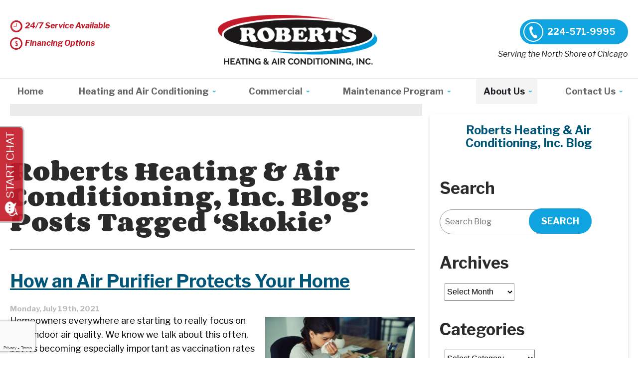

--- FILE ---
content_type: text/html; charset=UTF-8
request_url: https://www.robertsheating.com/blog/tag/skokie/
body_size: 26744
content:
<!DOCTYPE html>
<html lang="en" id="doc" class="no-js">
<head profile="http://gmpg.org/xfn/11">
<title>Skokie | Roberts Heating &amp; Air Conditioning Inc</title>
  <meta charset="UTF-8">
  <meta name="language" content="en" />
  <meta name="viewport" content="width=device-width, initial-scale=1.0">  
  <!-- BEGIN: STYLE METAS -->
  <meta name="mastercss" data-type="text/css" content="/assets/templates/main/css/master.min.css" data-version="3" data-media="screen" data-forceload="true">
  <meta name="blogcss" data-type="text/css" content="/blog/wp-content/themes/imarketcms_integrated_blog/style.min.css" data-version="v2" data-media="screen" data-forceload="true">
  <!-- END: STYLE METAS -->
  <script>
window.dataLayer = window.dataLayer || [];
function gtag(){dataLayer.push(arguments)};
gtag('get', 'G-6L0K6VMCQD', 'session_id', (id) => { document.cookie="_ims_ga_sid="+id+";path=/"; });
gtag('get', 'G-6L0K6VMCQD', 'client_id', (id) => { document.cookie="_ims_ga_cid="+id+";path=/"; });
</script>
<!-- Google Tag Manager -->
<script>(function(w,d,s,l,i){w[l]=w[l]||[];w[l].push({'gtm.start':
  new Date().getTime(),event:'gtm.js'});var f=d.getElementsByTagName(s)[0],
  j=d.createElement(s),dl=l!='dataLayer'?'&l='+l:'';j.async=true;j.src=
  'https://www.googletagmanager.com/gtm.js?id='+i+dl;f.parentNode.insertBefore(j,f);
  })(window,document,'script','dataLayer','GTM-NV3W6HT');</script>
<!-- End Google Tag Manager -->  <meta http-equiv="Content-Type" content="text/html; charset=UTF-8" />
  	<link rel="apple-touch-icon" sizes="76x76" href="/apple-touch-icon-76x76.png" />
	<link rel="apple-touch-icon" sizes="120x120" href="/apple-touch-icon-120x120.png" />
	<link rel="apple-touch-icon" sizes="152x152" href="/apple-touch-icon-152x152.png" />  <meta name='robots' content='max-image-preview:large' />
	<style>img:is([sizes="auto" i], [sizes^="auto," i]) { contain-intrinsic-size: 3000px 1500px }</style>
	
<!-- All in One SEO Pack 3.3.5 by Michael Torbert of Semper Fi Web Design[96,161] -->
<meta name="robots" content="noindex,follow" />

<script type="application/ld+json" class="aioseop-schema">{"@context":"https://schema.org","@graph":[{"@type":"Organization","@id":"https://www.robertsheating.com/blog/#organization","url":"https://www.robertsheating.com/blog/","name":"Roberts Heating &amp; Air Conditioning Inc","sameAs":[]},{"@type":"WebSite","@id":"https://www.robertsheating.com/blog/#website","url":"https://www.robertsheating.com/blog/","name":"Roberts Heating &amp; Air Conditioning Inc","publisher":{"@id":"https://www.robertsheating.com/blog/#organization"},"potentialAction":{"@type":"SearchAction","target":"https://www.robertsheating.com/blog/?s={search_term_string}","query-input":"required name=search_term_string"}},{"@type":"CollectionPage","@id":"https://www.robertsheating.com/blog/tag/skokie/#collectionpage","url":"https://www.robertsheating.com/blog/tag/skokie/","inLanguage":"en-US","name":"Skokie","isPartOf":{"@id":"https://www.robertsheating.com/blog/#website"}}]}</script>
<link rel="canonical" href="https://www.robertsheating.com/blog/tag/skokie/" />
<!-- All in One SEO Pack -->
<link rel="dns-prefetch" href="//connect.facebook.net" />
<link rel='dns-prefetch' href='//connect.facebook.net' />
<link rel="alternate" type="application/rss+xml" title="Roberts Heating &amp; Air Conditioning Inc &raquo; Feed" href="https://www.robertsheating.com/blog/feed/" />
<link rel="alternate" type="application/rss+xml" title="Roberts Heating &amp; Air Conditioning Inc &raquo; Comments Feed" href="https://www.robertsheating.com/blog/comments/feed/" />
<link rel="alternate" type="application/rss+xml" title="Roberts Heating &amp; Air Conditioning Inc &raquo; Skokie Tag Feed" href="https://www.robertsheating.com/blog/tag/skokie/feed/" />
<script type="text/javascript">
/* <![CDATA[ */
window._wpemojiSettings = {"baseUrl":"https:\/\/s.w.org\/images\/core\/emoji\/16.0.1\/72x72\/","ext":".png","svgUrl":"https:\/\/s.w.org\/images\/core\/emoji\/16.0.1\/svg\/","svgExt":".svg","source":{"concatemoji":"https:\/\/www.robertsheating.com\/blog\/wp-includes\/js\/wp-emoji-release.min.js?ver=6.8.3"}};
/*! This file is auto-generated */
!function(s,n){var o,i,e;function c(e){try{var t={supportTests:e,timestamp:(new Date).valueOf()};sessionStorage.setItem(o,JSON.stringify(t))}catch(e){}}function p(e,t,n){e.clearRect(0,0,e.canvas.width,e.canvas.height),e.fillText(t,0,0);var t=new Uint32Array(e.getImageData(0,0,e.canvas.width,e.canvas.height).data),a=(e.clearRect(0,0,e.canvas.width,e.canvas.height),e.fillText(n,0,0),new Uint32Array(e.getImageData(0,0,e.canvas.width,e.canvas.height).data));return t.every(function(e,t){return e===a[t]})}function u(e,t){e.clearRect(0,0,e.canvas.width,e.canvas.height),e.fillText(t,0,0);for(var n=e.getImageData(16,16,1,1),a=0;a<n.data.length;a++)if(0!==n.data[a])return!1;return!0}function f(e,t,n,a){switch(t){case"flag":return n(e,"\ud83c\udff3\ufe0f\u200d\u26a7\ufe0f","\ud83c\udff3\ufe0f\u200b\u26a7\ufe0f")?!1:!n(e,"\ud83c\udde8\ud83c\uddf6","\ud83c\udde8\u200b\ud83c\uddf6")&&!n(e,"\ud83c\udff4\udb40\udc67\udb40\udc62\udb40\udc65\udb40\udc6e\udb40\udc67\udb40\udc7f","\ud83c\udff4\u200b\udb40\udc67\u200b\udb40\udc62\u200b\udb40\udc65\u200b\udb40\udc6e\u200b\udb40\udc67\u200b\udb40\udc7f");case"emoji":return!a(e,"\ud83e\udedf")}return!1}function g(e,t,n,a){var r="undefined"!=typeof WorkerGlobalScope&&self instanceof WorkerGlobalScope?new OffscreenCanvas(300,150):s.createElement("canvas"),o=r.getContext("2d",{willReadFrequently:!0}),i=(o.textBaseline="top",o.font="600 32px Arial",{});return e.forEach(function(e){i[e]=t(o,e,n,a)}),i}function t(e){var t=s.createElement("script");t.src=e,t.defer=!0,s.head.appendChild(t)}"undefined"!=typeof Promise&&(o="wpEmojiSettingsSupports",i=["flag","emoji"],n.supports={everything:!0,everythingExceptFlag:!0},e=new Promise(function(e){s.addEventListener("DOMContentLoaded",e,{once:!0})}),new Promise(function(t){var n=function(){try{var e=JSON.parse(sessionStorage.getItem(o));if("object"==typeof e&&"number"==typeof e.timestamp&&(new Date).valueOf()<e.timestamp+604800&&"object"==typeof e.supportTests)return e.supportTests}catch(e){}return null}();if(!n){if("undefined"!=typeof Worker&&"undefined"!=typeof OffscreenCanvas&&"undefined"!=typeof URL&&URL.createObjectURL&&"undefined"!=typeof Blob)try{var e="postMessage("+g.toString()+"("+[JSON.stringify(i),f.toString(),p.toString(),u.toString()].join(",")+"));",a=new Blob([e],{type:"text/javascript"}),r=new Worker(URL.createObjectURL(a),{name:"wpTestEmojiSupports"});return void(r.onmessage=function(e){c(n=e.data),r.terminate(),t(n)})}catch(e){}c(n=g(i,f,p,u))}t(n)}).then(function(e){for(var t in e)n.supports[t]=e[t],n.supports.everything=n.supports.everything&&n.supports[t],"flag"!==t&&(n.supports.everythingExceptFlag=n.supports.everythingExceptFlag&&n.supports[t]);n.supports.everythingExceptFlag=n.supports.everythingExceptFlag&&!n.supports.flag,n.DOMReady=!1,n.readyCallback=function(){n.DOMReady=!0}}).then(function(){return e}).then(function(){var e;n.supports.everything||(n.readyCallback(),(e=n.source||{}).concatemoji?t(e.concatemoji):e.wpemoji&&e.twemoji&&(t(e.twemoji),t(e.wpemoji)))}))}((window,document),window._wpemojiSettings);
/* ]]> */
</script>
<style id='wp-emoji-styles-inline-css' type='text/css'>

	img.wp-smiley, img.emoji {
		display: inline !important;
		border: none !important;
		box-shadow: none !important;
		height: 1em !important;
		width: 1em !important;
		margin: 0 0.07em !important;
		vertical-align: -0.1em !important;
		background: none !important;
		padding: 0 !important;
	}
</style>
<link rel='stylesheet' id='wp-block-library-css' href='https://www.robertsheating.com/blog/wp-includes/css/dist/block-library/style.min.css?ver=6.8.3' type='text/css' media='all' />
<style id='classic-theme-styles-inline-css' type='text/css'>
/*! This file is auto-generated */
.wp-block-button__link{color:#fff;background-color:#32373c;border-radius:9999px;box-shadow:none;text-decoration:none;padding:calc(.667em + 2px) calc(1.333em + 2px);font-size:1.125em}.wp-block-file__button{background:#32373c;color:#fff;text-decoration:none}
</style>
<style id='global-styles-inline-css' type='text/css'>
:root{--wp--preset--aspect-ratio--square: 1;--wp--preset--aspect-ratio--4-3: 4/3;--wp--preset--aspect-ratio--3-4: 3/4;--wp--preset--aspect-ratio--3-2: 3/2;--wp--preset--aspect-ratio--2-3: 2/3;--wp--preset--aspect-ratio--16-9: 16/9;--wp--preset--aspect-ratio--9-16: 9/16;--wp--preset--color--black: #000000;--wp--preset--color--cyan-bluish-gray: #abb8c3;--wp--preset--color--white: #ffffff;--wp--preset--color--pale-pink: #f78da7;--wp--preset--color--vivid-red: #cf2e2e;--wp--preset--color--luminous-vivid-orange: #ff6900;--wp--preset--color--luminous-vivid-amber: #fcb900;--wp--preset--color--light-green-cyan: #7bdcb5;--wp--preset--color--vivid-green-cyan: #00d084;--wp--preset--color--pale-cyan-blue: #8ed1fc;--wp--preset--color--vivid-cyan-blue: #0693e3;--wp--preset--color--vivid-purple: #9b51e0;--wp--preset--gradient--vivid-cyan-blue-to-vivid-purple: linear-gradient(135deg,rgba(6,147,227,1) 0%,rgb(155,81,224) 100%);--wp--preset--gradient--light-green-cyan-to-vivid-green-cyan: linear-gradient(135deg,rgb(122,220,180) 0%,rgb(0,208,130) 100%);--wp--preset--gradient--luminous-vivid-amber-to-luminous-vivid-orange: linear-gradient(135deg,rgba(252,185,0,1) 0%,rgba(255,105,0,1) 100%);--wp--preset--gradient--luminous-vivid-orange-to-vivid-red: linear-gradient(135deg,rgba(255,105,0,1) 0%,rgb(207,46,46) 100%);--wp--preset--gradient--very-light-gray-to-cyan-bluish-gray: linear-gradient(135deg,rgb(238,238,238) 0%,rgb(169,184,195) 100%);--wp--preset--gradient--cool-to-warm-spectrum: linear-gradient(135deg,rgb(74,234,220) 0%,rgb(151,120,209) 20%,rgb(207,42,186) 40%,rgb(238,44,130) 60%,rgb(251,105,98) 80%,rgb(254,248,76) 100%);--wp--preset--gradient--blush-light-purple: linear-gradient(135deg,rgb(255,206,236) 0%,rgb(152,150,240) 100%);--wp--preset--gradient--blush-bordeaux: linear-gradient(135deg,rgb(254,205,165) 0%,rgb(254,45,45) 50%,rgb(107,0,62) 100%);--wp--preset--gradient--luminous-dusk: linear-gradient(135deg,rgb(255,203,112) 0%,rgb(199,81,192) 50%,rgb(65,88,208) 100%);--wp--preset--gradient--pale-ocean: linear-gradient(135deg,rgb(255,245,203) 0%,rgb(182,227,212) 50%,rgb(51,167,181) 100%);--wp--preset--gradient--electric-grass: linear-gradient(135deg,rgb(202,248,128) 0%,rgb(113,206,126) 100%);--wp--preset--gradient--midnight: linear-gradient(135deg,rgb(2,3,129) 0%,rgb(40,116,252) 100%);--wp--preset--font-size--small: 13px;--wp--preset--font-size--medium: 20px;--wp--preset--font-size--large: 36px;--wp--preset--font-size--x-large: 42px;--wp--preset--spacing--20: 0.44rem;--wp--preset--spacing--30: 0.67rem;--wp--preset--spacing--40: 1rem;--wp--preset--spacing--50: 1.5rem;--wp--preset--spacing--60: 2.25rem;--wp--preset--spacing--70: 3.38rem;--wp--preset--spacing--80: 5.06rem;--wp--preset--shadow--natural: 6px 6px 9px rgba(0, 0, 0, 0.2);--wp--preset--shadow--deep: 12px 12px 50px rgba(0, 0, 0, 0.4);--wp--preset--shadow--sharp: 6px 6px 0px rgba(0, 0, 0, 0.2);--wp--preset--shadow--outlined: 6px 6px 0px -3px rgba(255, 255, 255, 1), 6px 6px rgba(0, 0, 0, 1);--wp--preset--shadow--crisp: 6px 6px 0px rgba(0, 0, 0, 1);}:where(.is-layout-flex){gap: 0.5em;}:where(.is-layout-grid){gap: 0.5em;}body .is-layout-flex{display: flex;}.is-layout-flex{flex-wrap: wrap;align-items: center;}.is-layout-flex > :is(*, div){margin: 0;}body .is-layout-grid{display: grid;}.is-layout-grid > :is(*, div){margin: 0;}:where(.wp-block-columns.is-layout-flex){gap: 2em;}:where(.wp-block-columns.is-layout-grid){gap: 2em;}:where(.wp-block-post-template.is-layout-flex){gap: 1.25em;}:where(.wp-block-post-template.is-layout-grid){gap: 1.25em;}.has-black-color{color: var(--wp--preset--color--black) !important;}.has-cyan-bluish-gray-color{color: var(--wp--preset--color--cyan-bluish-gray) !important;}.has-white-color{color: var(--wp--preset--color--white) !important;}.has-pale-pink-color{color: var(--wp--preset--color--pale-pink) !important;}.has-vivid-red-color{color: var(--wp--preset--color--vivid-red) !important;}.has-luminous-vivid-orange-color{color: var(--wp--preset--color--luminous-vivid-orange) !important;}.has-luminous-vivid-amber-color{color: var(--wp--preset--color--luminous-vivid-amber) !important;}.has-light-green-cyan-color{color: var(--wp--preset--color--light-green-cyan) !important;}.has-vivid-green-cyan-color{color: var(--wp--preset--color--vivid-green-cyan) !important;}.has-pale-cyan-blue-color{color: var(--wp--preset--color--pale-cyan-blue) !important;}.has-vivid-cyan-blue-color{color: var(--wp--preset--color--vivid-cyan-blue) !important;}.has-vivid-purple-color{color: var(--wp--preset--color--vivid-purple) !important;}.has-black-background-color{background-color: var(--wp--preset--color--black) !important;}.has-cyan-bluish-gray-background-color{background-color: var(--wp--preset--color--cyan-bluish-gray) !important;}.has-white-background-color{background-color: var(--wp--preset--color--white) !important;}.has-pale-pink-background-color{background-color: var(--wp--preset--color--pale-pink) !important;}.has-vivid-red-background-color{background-color: var(--wp--preset--color--vivid-red) !important;}.has-luminous-vivid-orange-background-color{background-color: var(--wp--preset--color--luminous-vivid-orange) !important;}.has-luminous-vivid-amber-background-color{background-color: var(--wp--preset--color--luminous-vivid-amber) !important;}.has-light-green-cyan-background-color{background-color: var(--wp--preset--color--light-green-cyan) !important;}.has-vivid-green-cyan-background-color{background-color: var(--wp--preset--color--vivid-green-cyan) !important;}.has-pale-cyan-blue-background-color{background-color: var(--wp--preset--color--pale-cyan-blue) !important;}.has-vivid-cyan-blue-background-color{background-color: var(--wp--preset--color--vivid-cyan-blue) !important;}.has-vivid-purple-background-color{background-color: var(--wp--preset--color--vivid-purple) !important;}.has-black-border-color{border-color: var(--wp--preset--color--black) !important;}.has-cyan-bluish-gray-border-color{border-color: var(--wp--preset--color--cyan-bluish-gray) !important;}.has-white-border-color{border-color: var(--wp--preset--color--white) !important;}.has-pale-pink-border-color{border-color: var(--wp--preset--color--pale-pink) !important;}.has-vivid-red-border-color{border-color: var(--wp--preset--color--vivid-red) !important;}.has-luminous-vivid-orange-border-color{border-color: var(--wp--preset--color--luminous-vivid-orange) !important;}.has-luminous-vivid-amber-border-color{border-color: var(--wp--preset--color--luminous-vivid-amber) !important;}.has-light-green-cyan-border-color{border-color: var(--wp--preset--color--light-green-cyan) !important;}.has-vivid-green-cyan-border-color{border-color: var(--wp--preset--color--vivid-green-cyan) !important;}.has-pale-cyan-blue-border-color{border-color: var(--wp--preset--color--pale-cyan-blue) !important;}.has-vivid-cyan-blue-border-color{border-color: var(--wp--preset--color--vivid-cyan-blue) !important;}.has-vivid-purple-border-color{border-color: var(--wp--preset--color--vivid-purple) !important;}.has-vivid-cyan-blue-to-vivid-purple-gradient-background{background: var(--wp--preset--gradient--vivid-cyan-blue-to-vivid-purple) !important;}.has-light-green-cyan-to-vivid-green-cyan-gradient-background{background: var(--wp--preset--gradient--light-green-cyan-to-vivid-green-cyan) !important;}.has-luminous-vivid-amber-to-luminous-vivid-orange-gradient-background{background: var(--wp--preset--gradient--luminous-vivid-amber-to-luminous-vivid-orange) !important;}.has-luminous-vivid-orange-to-vivid-red-gradient-background{background: var(--wp--preset--gradient--luminous-vivid-orange-to-vivid-red) !important;}.has-very-light-gray-to-cyan-bluish-gray-gradient-background{background: var(--wp--preset--gradient--very-light-gray-to-cyan-bluish-gray) !important;}.has-cool-to-warm-spectrum-gradient-background{background: var(--wp--preset--gradient--cool-to-warm-spectrum) !important;}.has-blush-light-purple-gradient-background{background: var(--wp--preset--gradient--blush-light-purple) !important;}.has-blush-bordeaux-gradient-background{background: var(--wp--preset--gradient--blush-bordeaux) !important;}.has-luminous-dusk-gradient-background{background: var(--wp--preset--gradient--luminous-dusk) !important;}.has-pale-ocean-gradient-background{background: var(--wp--preset--gradient--pale-ocean) !important;}.has-electric-grass-gradient-background{background: var(--wp--preset--gradient--electric-grass) !important;}.has-midnight-gradient-background{background: var(--wp--preset--gradient--midnight) !important;}.has-small-font-size{font-size: var(--wp--preset--font-size--small) !important;}.has-medium-font-size{font-size: var(--wp--preset--font-size--medium) !important;}.has-large-font-size{font-size: var(--wp--preset--font-size--large) !important;}.has-x-large-font-size{font-size: var(--wp--preset--font-size--x-large) !important;}
:where(.wp-block-post-template.is-layout-flex){gap: 1.25em;}:where(.wp-block-post-template.is-layout-grid){gap: 1.25em;}
:where(.wp-block-columns.is-layout-flex){gap: 2em;}:where(.wp-block-columns.is-layout-grid){gap: 2em;}
:root :where(.wp-block-pullquote){font-size: 1.5em;line-height: 1.6;}
</style>
<link rel="https://api.w.org/" href="https://www.robertsheating.com/blog/wp-json/" /><link rel="alternate" title="JSON" type="application/json" href="https://www.robertsheating.com/blog/wp-json/wp/v2/tags/144" /><link rel="EditURI" type="application/rsd+xml" title="RSD" href="https://www.robertsheating.com/blog/xmlrpc.php?rsd" />
<meta name="generator" content="WordPress 6.8.3" />
<meta property="og:site_name" content="Roberts Heating &amp; Air Conditioning Inc" />
<meta property="og:type" content="website" />
<meta property="og:locale" content="en_US" />
  <link rel="image_src" href="/assets/templates/main/images/logo.png" />
  <link rel="pingback" href="https://www.robertsheating.com/blog/xmlrpc.php" />
  <!-- Asynchronous font markup -->
<meta name="googlefonts" data-type="font/css" content="https://fonts.googleapis.com/css?family=Corben:700%7CLibre+Franklin:400,400i,700,700i&display=swap">
<noscript id="googlefonts"><link href="https://fonts.googleapis.com/css?family=Corben:700%7CLibre+Franklin:400,400i,700,700i&display=swap" rel="stylesheet"></noscript>  <!-- BEGIN: STYLES -->
  <style type="text/css" media="screen">body,div,fieldset,form,h1,h2,input,li,p,ul{margin:0;padding:0}*{box-sizing:border-box;background-image:none;background-color:transparent;background-position:0 0;background-repeat:repeat repeat}a img,fieldset{border:0 solid transparent;border:0 solid transparent}body,html{height:100%}body{font-style:normal;font-variant:normal;font-weight:400;font-size:62.5%;line-height:1.8em;font-family:'Libre Franklin',Arial,sans-serif;background-color:#fff;text-align:left;min-width:320px;font:62.5%/1.8em 'Libre Franklin',Arial,sans-serif;background-color:#fff}#container-all{overflow:hidden;position:relative}.width-limiter{max-width:1250px;margin:0 auto;width:calc(100% - 40px);margin:0 auto}@media (max-width:570px){.width-limiter{width:calc(100% - 30px)}}#accessibility{position:absolute;left:-999em}.ims-col-four{width:33.3333%}.ims-col-eight{width:66.6666%}[class*=ims-col-]{display:block;margin:0 auto}@media (max-width:570px){[class*=ims-col-]{width:100%}}.h2,.h3,h1,h2{color:#2b2b2b;font-weight:700;line-height:1.15em;margin:1.2em 0 .7em}.h2,.h3{display:block}li,p{line-height:1.6em;font-size:1.8em}p{margin-bottom:1.3em}ul{padding:0 0 1.8em 3.6em;color:#000}ul ul{padding-bottom:0}li li{font-size:1em}.h2,.h3,h1,h2,li,p{transition:all .3s ease;-webkit-transition:all .3s ease}h1{font-family:Corben,serif;font-size:4.5em;letter-spacing:1px}.h2,h2{font-size:3.6em}.h3{font-size:3em}li,p{font-size:1.8em;line-height:1.6em}@media (max-width:1025px){h1{font-size:4em}.h2,h2{font-size:3.2em}.h3{font-size:2.8em}li,p{font-size:1.7em}}@media (max-width:800px){h1{font-size:3.5em}.h2,h2{font-size:3em}.h3{font-size:2.5em}li,p{font-size:1.6em;line-height:1.4em}}@media (max-width:570px){h1{font-size:3em;line-height:1.1em}.h2,h2{font-size:2.5em}.h3{font-size:2.2em}li,p{font-size:1.5em}}a img{border:0;border:0}a:link{color:#005679;text-decoration:underline;outline:0;transition:all .1s;-webkit-transition:all .1s}.populate{color:#6d6d6d;color:#6d6d6d}form fieldset input[type=text]{border:1px solid #cecece;border-top-left-radius:3px;border-top-right-radius:3px;border-bottom-right-radius:3px;border-bottom-left-radius:3px;font-family:Arial,Helvetica,sans-serif;padding:13px 10px 14px;background-color:#fff;height:50px}button,label{cursor:pointer}button,label{border:none;-webkit-appearance:none}#ie-message{background-color:#efefef;border:1px solid #bababa;padding:5px;margin:10px 30px 0;text-align:center;display:none;background-color:#efefef;border:1px solid #bababa;margin:10px 30px 0}#ie-message .h2,#ie-message .h3{font-family:Arial,Helvetica,sans-serif;color:#d92027;margin:0 0 10px;color:#d92027;margin:0 0 10px}#ie-message p{margin:0 0 5px;margin:0 0 5px}button{background-color:#0fa3df;color:#fff;font-family:'Libre Franklin';font-size:18px;font-weight:700;text-transform:uppercase;border-top-left-radius:25px;border-top-right-radius:25px;border-bottom-right-radius:25px;border-bottom-left-radius:25px;padding:15px 25px}.cta-button{display:inline-block;text-align:center}.cta-button a{display:block;height:50px;line-height:50px;margin:0;padding:0 20px;text-decoration:none;background-color:#0fa3df;border-top-left-radius:100px;border-top-right-radius:100px;border-bottom-right-radius:100px;border-bottom-left-radius:100px;transition:.2s;-webkit-transition:.2s;color:#fff;font-family:'Libre Franklin';font-size:18px;font-weight:700;text-transform:uppercase;margin:0;padding:0 20px;background-color:#0fa3df;border-radius:100px;color:#fff;font-family:"Libre Franklin"}.cta-button a span{display:inline-block;vertical-align:middle;line-height:1.1;padding:5px 0;padding:5px 0}#fixed-masthead,#masthead{overflow:hidden;position:relative}#container-fixed-masthead{position:fixed;top:-300px;left:0;width:100%;background-color:#fff;box-shadow:rgba(0,0,0,.2) 0 3px 5px 0;transition:top .6s,left .3s;-webkit-transition:top .6s,left .3s;z-index:1000;left:0;background-color:#fff;box-shadow:0 3px 5px 0 rgba(0,0,0,.2)}@media (max-width:800px){#container-fixed-masthead{display:none}}.logo{max-width:320px;position:relative}.logo img{width:100%;height:auto;display:block}.tagline{color:#222121;font-size:16px;font-style:italic;line-height:20px;margin:10px 0;color:#222121;margin:10px 0}.phone-container{text-align:center}.phone-text{color:#c31b29;font-size:16px;font-weight:700;font-style:italic;line-height:20px;margin-bottom:10px;color:#c31b29}.financing{color:#c31b29;font-size:16px;font-weight:700;font-style:italic;line-height:20px;color:#c31b29}.financing::before,.phone-text::before{content:'';display:inline-block;position:relative;height:25px;width:25px;vertical-align:middle;margin-right:5px;background-position:50% 50%;background-repeat:no-repeat no-repeat;background-repeat:no-repeat;background-position:center}.phone-text::before{background-image:url(/assets/templates/main/images/clock-header-icon.png);background-image:url(/assets/templates/main/images/clock-header-icon.png)}.financing::before{background-image:url(/assets/templates/main/images/financing-header-icon.png);background-image:url(/assets/templates/main/images/financing-header-icon.png)}.phone-number{font-size:4em;font-weight:700;line-height:1.15em;margin:0;white-space:nowrap;margin:0}.cta-phone a{display:inline-block;border-top-left-radius:100px;border-top-right-radius:100px;border-bottom-right-radius:100px;border-bottom-left-radius:100px;background-color:#0fa3df;background-image:url(/assets/templates/main/images/phone-icon.png);line-height:50px;color:#fff;font-size:18px;font-weight:700;text-transform:uppercase;text-decoration:none;padding:0 25px 0 55px;background-position:left 7px top 50%;background-repeat:no-repeat no-repeat;border-radius:100px;background-color:#0fa3df;background-image:url(/assets/templates/main/images/phone-icon.png);background-repeat:no-repeat;background-position:left 7px center;color:#fff;padding:0 25px 0 55px}.cta-phone a span{line-height:1.1}#masthead{transition:height .3s ease;-webkit-transition:height .3s ease}.logo,.phone-container,.tagline{transition:all .3s ease;-webkit-transition:all .3s ease}#container-masthead{background-color:#fff;padding-top:30px;padding-bottom:25px;background-color:#fff}#container-masthead #masthead{overflow:visible}#masthead .masthead-inner{display:-webkit-box;-webkit-box-align:center;display:-ms-flexbox;display:flex;-ms-flex-align:center;align-items:center}#masthead .masthead-center,#masthead .masthead-left,#masthead .masthead-right{width:33.33%}#masthead .masthead-center{margin:0 10px;margin:0 10px}#masthead .masthead-right{text-align:right}@media (max-width:800px){#masthead .masthead-inner{display:block}#masthead .masthead-center{margin:0 auto}#masthead .masthead-right .phone-number{position:fixed;top:0;width:100%;height:50px;background-color:#0fa3df;left:50%;font-size:24px;text-align:right;padding-top:2px;z-index:1449}#masthead .masthead-right .phone-number span{font-size:24px}#masthead .masthead-right .cta-phone a{background-color:transparent;background-image:none}#masthead{padding-top:35px}#masthead .masthead-center,#masthead .masthead-left,#masthead .masthead-right{width:100%;text-align:center}#masthead{padding-top:30px}#masthead .logo{margin:0 auto}}#fixed-masthead{display:-webkit-box;-webkit-box-orient:horizontal;-webkit-box-direction:normal;-webkit-box-pack:justify;-webkit-box-align:center;padding:10px 0;display:-ms-flexbox;display:flex;-ms-flex-flow:row nowrap;flex-flow:row nowrap;-ms-flex-pack:justify;justify-content:space-between;-ms-flex-line-pack:center;align-content:center;-ms-flex-align:center;align-items:center;padding:10px 0}#fixed-masthead-center,#fixed-masthead-left,#fixed-masthead-right{width:32%}#fixed-masthead-center{text-align:center}#fixed-masthead-right{text-align:right}#fixed-masthead .tagline{margin:0;text-align:center;margin:0}#fixed-masthead-center a{line-height:0}@media (max-width:800px){#toggle-navigation{transition:all .4s ease;-webkit-transition:all .4s ease}#container-primary-navigation,.ims-push-content{transition:left .3s ease;-webkit-transition:left .3s ease}#primary-navigation{background-image:none;background-attachment:scroll;background-color:#0fa3df;display:block;height:100%;width:100%;padding:50px 0 20px;background-position:0 0;background-repeat:repeat repeat}#primary-navigation>ul{display:block;padding:0;height:100%;list-style-type:none;overflow-x:hidden;overflow-y:scroll;width:100%}#primary-navigation ul li{position:relative}#primary-navigation ul li a{text-decoration:none}#primary-navigation li,#primary-navigation li a:link{color:#fff}#primary-navigation ul li.nav-level-1{font-size:2.2em;line-height:1.1em}#primary-navigation ul li.nav-level-1>ul>li{font-size:.75em;line-height:1.1em}#primary-navigation ul li.nav-level-1>ul>li li{font-size:1em;line-height:1.1em}#primary-navigation ul li.nav-level-1{border-bottom-width:1px;border-bottom-style:solid;border-bottom-color:rgba(0,0,0,.298039);min-height:40px;height:auto;line-height:1.1em;overflow:hidden;padding:0;position:relative;text-align:left}#primary-navigation ul li.nav-level-1:first-child{border-top-width:1px;border-top-style:solid;border-top-color:rgba(0,0,0,.298039)}#primary-navigation ul li.nav-level-1>a{display:block;padding:8px 19% 10px 5%}#primary-navigation ul li.nav-level-1 ul{list-style-type:none;margin:0;max-height:0}#primary-navigation ul li.nav-level-1 li{overflow:hidden;text-align:left}#primary-navigation ul li.nav-level-1 li a{display:block;padding:5px 19% 5px 7%}#primary-navigation ul li.nav-level-1>ul>li ul{border-left-width:1px;border-left-style:solid;border-left-color:rgba(0,0,0,.298039);margin:0 0 0 7%}#primary-navigation ul li.nav-level-1>ul>li ul li a{padding:5px 19% 5px 2%}#toggle-navigation{height:0;width:0}.js #toggle-navigation{background-image:url(/assets/templates/main/images/nav/icon-nav-light.png);background-attachment:scroll;background-color:rgba(0,0,0,0);background-size:auto 20px;border-top-left-radius:4px;border-top-right-radius:4px;border-bottom-right-radius:4px;border-bottom-left-radius:4px;cursor:pointer;font-size:2em;height:50px;left:9px;margin:0 auto;min-width:100px;overflow:hidden;padding:0;position:fixed;text-align:left;top:0;z-index:1950;background-position:0 50%;background-repeat:no-repeat no-repeat}.js #toggle-navigation a{color:#fff;display:block;height:100%;line-height:50px;padding:0 5px 0 25px;text-align:left;text-decoration:none;width:100%;font-family:'Libre Franklin';font-size:16px;font-weight:700}#container-primary-navigation{height:100%;left:-90%;position:fixed;width:90%;top:0;z-index:900}#container-content,#container-masthead,.ims-push-content{position:relative;left:0}div.expand-nav{cursor:pointer;display:block;font-family:Arial,Helvetica,sans-serif;font-size:1.7em;font-weight:400;height:40px;margin:0;padding:8px 1% 0 3%;position:absolute;right:0;top:0;width:19%;z-index:900}li.nav-level-1 li div.expand-nav{height:25px;padding:3px 10px 0 25px;width:100px}span.nav-expand{color:#d4d9dd;display:inline-block;height:30px;line-height:30px;margin:0;text-align:center;vertical-align:top;width:100%}li.nav-level-1 li span.nav-expand{height:25px;line-height:25px}span.nav-expand::after{content:'+'}}@media (max-width:570px){.js #toggle-navigation{background-size:auto 25px;font-size:1.8em;height:30px;top:10px}.js #toggle-navigation a{line-height:30px;padding-left:30px}}@media (min-width:801px){.js #toggle-navigation{font-size:0;height:0;width:0}#container-primary-navigation{background-color:#fff;border-top-width:2px;border-top-style:solid;border-top-color:#ebebeb}#primary-navigation{clear:both;margin:0 auto;padding:0;position:relative;text-align:center;z-index:800}#primary-navigation ul{display:block;list-style:none;margin:0 auto;padding:0}#primary-navigation ul li,#primary-navigation ul li a{text-decoration:none;cursor:pointer}#primary-navigation a{display:block;position:relative;transition:all .2s;-webkit-transition:all .2s}#primary-navigation a span{position:relative;line-height:1.1em}#primary-navigation>ul{display:-webkit-box;-webkit-box-pack:justify}#primary-navigation .nav-level-1{position:relative}#primary-navigation .nav-level-1>a{display:-webkit-box;-webkit-box-align:center;height:50px;font-weight:700;padding:0 15px}#primary-navigation .nav-level-1>a:link{color:#666}#wp-blog #primary-navigation #nav-21>a{background-color:#f4f4f4;color:#1b1d21}#primary-navigation .nav-level-1:not(.contains-0)>a{padding-right:25px}.nav-level-1:not(.contains-0)>a>span::before{content:'';background-image:url(/assets/templates/main/images/nav/icon-dropdown.png);background-size:contain;position:absolute;top:0;height:100%;width:7px;right:-14px;background-position:50% 50%;background-repeat:no-repeat no-repeat}#primary-navigation .nav-level-1>ul{display:none;position:absolute;background-color:#fff;box-shadow:rgba(0,0,0,.701961) 0 3px 4px;text-align:left;border-top-left-radius:0;border-top-right-radius:0;border-bottom-right-radius:8px;border-bottom-left-radius:8px;padding-bottom:8px;width:300px}#primary-navigation .nav-level-1.center-position>ul{left:-75px}#primary-navigation .nav-level-1.right-position>ul{left:auto;right:0}#primary-navigation #nav-8>ul{width:700px}#nav-8 li.nav-level-2:nth-child(odd){background-color:#fff}#nav-8 li.nav-level-2:nth-child(even){background-color:#f4f4f4}#nav-8 .nav-level-2>a{padding-top:8px;padding-bottom:4px;text-transform:uppercase}.nav-level-2 a{padding:4px 10px;font-size:16px}#primary-navigation .nav-level-2 a:link{color:#222}#wp-blog #primary-navigation #nav-88>a{background-color:#0fa3df;color:#fff}#primary-navigation .nav-level-3 a:link{color:#222}#primary-navigation ul li.nav-level-1>ul{transition:box-shadow .3s ease,max-height .3s ease;-webkit-transition:box-shadow .3s ease,max-height .3s ease}#primary-navigation #nav-8>div.expand-nav{left:680px}}#container-content,#content{position:relative}#top-content-wrap{overflow:hidden;position:relative}#top-content-wrap>.width-limiter{position:relative;z-index:10;display:-webkit-box;-webkit-box-orient:horizontal;-webkit-box-direction:normal;-webkit-box-pack:justify;-webkit-box-align:stretch;padding-top:80px;padding-bottom:80px;box-shadow:0 3px 6px rgba(0,0,0,.16);border-radius:2px;background-color:#ededed;margin:60px auto 70px auto;padding:0}#top-content-wrap>.width-limiter{box-shadow:rgba(0,0,0,.156863) 0 3px 6px;border-top-left-radius:2px;border-top-right-radius:2px;border-bottom-right-radius:2px;border-bottom-left-radius:2px;background-color:#ededed;margin:60px auto 70px;padding:0;box-shadow:0 3px 6px rgba(0,0,0,.16);border-radius:2px;background-color:#ededed;margin:60px auto 70px auto;padding:0}@media (max-width:800px){#top-content-wrap>.width-limiter{-webkit-box-orient:vertical}}.automatic-page-image{position:absolute;height:100%;width:100%;background-size:cover;box-shadow:rgba(0,0,0,.156863) 0 5px 5px inset;background-position:50% 50%;background-repeat:no-repeat no-repeat;background-position:center;background-repeat:no-repeat;box-shadow:inset 0 5px 5px rgba(0,0,0,.16)}.secondary-tools-outer{margin:20px 0;padding:20px 0 0;box-shadow:rgba(0,0,0,.156863) 0 4px 6px;border-top-left-radius:5px;border-top-right-radius:5px;border-bottom-right-radius:5px;border-bottom-left-radius:5px;border:1px solid #ccc;background-color:#fff;margin:20px 0;padding:20px 0 0;box-shadow:0 4px 6px rgba(0,0,0,.16);border-radius:5px;border:1px solid #ccc;background-color:#fff}.secondary-tools-outer:first-child{border:medium none;margin-top:0;margin-top:0}.secondary-tools ul{list-style-type:none;padding:10px 0;padding:10px 0}.secondary-tools li{font-weight:700;padding:6px 0;padding:6px 0}.secondary-tools form{margin:0 0 15px;margin:0 0 15px}.secondary-tools form fieldset{display:inline-block;text-align:center;vertical-align:middle}.secondary-tools form fieldset input[type=text]{border-top-left-radius:25px;border-top-right-radius:25px;border-bottom-right-radius:25px;border-bottom-left-radius:25px;border:1px solid #959595;background-color:#fff;font-family:'Libre Franklin';font-size:16px;font-weight:400;line-height:30px}.secondary-tools form button{position:relative;margin-left:-40px}#wp-blog #top-content-wrap>.width-limiter{padding:0 20px;padding:0 20px}#wp-blog #sidebar-content .secondary-tools-outer{padding:20px;margin-top:20px}#wp-blog #main-content .post{padding-bottom:20px}</style>
<noscript id="mastercss"><link rel="stylesheet" href="/assets/templates/main/css/master.min.css?3" media="screen"></noscript>
 <!-- <link rel="stylesheet" href="/assets/templates/main/css/master.min.css" media="screen"> -->
  <link rel="stylesheet" href="/assets/templates/main/css/print.min.css" media="print" />
  <style type="text/css" media="screen">.automatic-page-image::after{width:90%}.automatic-page-image::before{left:90%}#main-content{float:left}#main-content .content-spacer{padding-right:15px;padding-top:30px}#top-content-wrap>.width-limiter{min-height:220px}.post small{font-size:15px;color:#bbb;font-weight:700;color:#bbb}.alignright{font-size:1.2em;line-height:0;float:right}.alignright{float:right}#main-content img{margin:0 auto;margin:0 auto;max-width:100%;height:auto}#main-content .alignright,#main-content figure.alignright{text-align:center}.content-spacer .post{border-top-width:1px;border-top-style:solid;border-top-color:#ababab;overflow:hidden;border-top:1px solid #ababab}.content-spacer .post:first-child{border-top-style:none;border-top:none}#sidebar-content{float:left;padding-left:15px}#main-content .content-spacer{padding-top:30px;padding-right:15px}#sidebar-content .secondary-tools h2{font-size:1.8em}#sidebar-content .secondary-tools h2[role=navigation]{font-size:2.3em;font-weight:700;margin:0 0 10px;text-align:center;margin:0 0 10px}#sidebar-content .secondary-tools h2[role=navigation] a{text-decoration:none}#sidebar-content .secondary-tools ul{margin:0;margin:0}#sidebar-content .secondary-tools ul li.widget{background-image:none;background-attachment:scroll;background-color:transparent;padding:20px 0 10px;background-position:0 0;background-repeat:repeat repeat;background:none repeat scroll 0 0 transparent;padding:20px 0 10px}#main-content .alignright,#main-content figure.alignright{max-width:50%;display:block}#main-content img{max-width:100%;height:auto;margin:0 auto}@media (max-width:570px){#main-content .alignright,#main-content figure.alignright{float:none;max-width:100%;margin:0 auto;padding:0 0 10px;text-align:center}}@media (max-width:800px){.automatic-page-image::after,.automatic-page-image::before{content:none}#content{padding:0 20px 20px}#main-content,#sidebar-content{float:none;width:100%}#main-content .content-spacer{padding-right:0}#sidebar-content{padding-left:0}}</style>
<noscript id="blogcss"><link rel="stylesheet" href="/blog/wp-content/themes/imarketcms_integrated_blog/style.min.css?v2" media="screen"></noscript>
 <!-- <link rel="stylesheet" href="https://www.robertsheating.com/blog/wp-content/themes/imarketcms_integrated_blog/style.css" media="screen" /> -->
    <!-- END: STYLES -->
  <script >!function(a,b){"use strict";function c(b){var c=a.document.getElementsByTagName("script")[0],d=a.document.createElement("script");return d.src=b,d.async=!0,c.parentNode.insertBefore(d,c),d}function d(b,c,d){function e(){for(var a,c=0;c<h.length;c++)h[c].href&&h[c].href.indexOf(b)>-1&&(a=!0);a?f.media=d||"all":m(e)}var f=a.document.createElement("link"),g=c||a.document.getElementsByTagName("script")[0],h=a.document.styleSheets;return f.rel="stylesheet",f.href=b,f.media="only x",g.parentNode.insertBefore(f,g),e(),f}function e(b){for(var c,d=a.document.getElementsByTagName("meta"),e=0;e<d.length;e++)if(d[e].name&&d[e].name===b){c=d[e];break}return c}function f(b,c){for(var d=a.document.getElementsByTagName("meta"),e=[],f=0;f<d.length;f++)d[f].hasAttribute(b)&&d[f].getAttribute(b)===c&&e.push(d[f]);return e}function g(c,d,e){var f;if(d===b){var g="; "+a.document.cookie,h=g.split("; "+c+"=");return 2==h.length?h.pop().split(";").shift():null}if(!1===d&&(e=-1),e){var i=new Date;i.setTime(i.getTime()+24*e*60*60*1e3),f="; expires="+i.toGMTString()}else f="";a.document.cookie=c+"="+d+f+"; SameSite=Lax; path=/"}function h(){p.className+=" "+r.join(" ")}function i(){p.className=p.className.replace(r.join(" ")," ")}function j(){this.deferredFunctions=[],this.resolved=!1,this.register=function(a){this.resolved?a():this.deferredFunctions.push(a)},this.resolve=function(){if(!this.resolved){for(;0!=this.deferredFunctions.length;)this.deferredFunctions.shift()();0==this.deferredFunctions.length&&(this.resolved=!0)}return this.resolved}}var k,l,m=a.setTimeout,n={},o=a.document,p=o.documentElement,q=(o.head||o.getElementsByTagName("head")[0],["enhanced"]),r=[],s=!1;if(n.loadJS=c,n.loadCSS=d,n.getMeta=e,n.findMetasWhereAttributeEquals=f,n.cookie=g,function(){var a,b,c,e,f=n.findMetasWhereAttributeEquals("data-type","text/css");for(e=0;e<f.length;e++)b=f[e],a=b.name,c="true"===b.getAttribute("data-forceload"),!b||!c&&g(a)||(d(b.content+"?"+b.getAttribute("data-version"),document.getElementById(a),b.getAttribute("data-media")),g(a,"true",7),g(a+"_v",b.getAttribute("data-version"),7))}(),"querySelector"in o){p.className+=" "+q.join(" ");var t=e("fulljs");if(h(),t){var u=c(t.content),v=m(i,8e3);u.onload=function(){clearTimeout(v),h()}}!function(){var a,b,c,e=n.findMetasWhereAttributeEquals("data-type","font/css");for(c=0;c<e.length;c++)b=e[c],a=b.name,d(b.content,document.getElementById(a))}(),k=new j,l=new j,document.addEventListener("DOMContentLoaded",function(){s=!0,s&&l.resolve(),s&&k.resolve()}),n.domready=l,n.jsready=k,a.enhance=n}}(this);</script>  <script>
    //add js class right away to avoid style jumps (rather than after page finishes loading)
    var doc = document.getElementById('doc');
    doc.removeAttribute('class', 'no-js');
    doc.setAttribute('class', 'js');
    imsUtilIsScrolledStart = 150;
  </script>
  <!--[if lte IE 9]>
    <link rel="stylesheet" href="/assets/templates/main/css/master.css" media="screen, projection" />
    <link rel="stylesheet" href="/assets/templates/main/css/ie.css" media="screen, projection" />
    <script src="/assets/js/respond.js" charset="utf-8"></script>
    <script src="/assets/js/html5shiv.js" charset="utf-8"></script>
  <![endif]-->


</head>
<body id="wp-blog" class="archive tag tag-skokie tag-144 wp-theme-imarketcms_integrated_blog">
  <!-- Google Tag Manager (noscript) -->
<noscript><iframe src="https://www.googletagmanager.com/ns.html?id=GTM-NV3W6HT"
  height="0" width="0" style="display:none;visibility:hidden"></iframe></noscript>
<!-- End Google Tag Manager (noscript) -->
  <p id="accessibility"><a href="#content" accesskey="2">Skip navigation</a></p>

  

  <div id="container-all" itemscope itemtype="http://schema.org/HVACBusiness">

    <header id="header">
      <div id="container-fixed-masthead" class="ims-push-content">
        <div id="fixed-masthead" class="width-limiter">
          <div id="fixed-masthead-left">
	<div class="cta-button">
		<a href="/contact/schedule-service">
			<span>Get Service Fast</span>
		</a>
	</div>
	
</div>

<div id="fixed-masthead-center">
	<a href="/">
		<img src="/assets/templates/main/images/fixed-header-logo.png" alt="Roberts Heating &amp; Air Conditioning, Inc." />
	</a>
	<p class="tagline">Serving the North Shore of Chicago</p>
</div>

<div id="fixed-masthead-right">
    <div class="cta-phone phone-number">
		<a href="tel:847-272-5836">
			<span>847-272-5836</span>
		</a>
	</div>
</div> 
        </div>
      </div> <!-- #container-fixed-masthead -->

      <div id="container-masthead" class="ims-push-content">
        <div id="masthead" class="width-limiter">
          <div class="masthead-inner">
	<div class="masthead-left">
		<p class="phone-text">24/7 Service Available</p>
		<p class="financing">Financing Options</p>
	</div>
	<div class="masthead-center">
		<div id="logo" class="logo">
			<a href="/" accesskey="1" itemprop="url"><img src="/assets/templates/main/images/logo.png" itemprop="logo" height="111" width="349" alt="Roberts Heating &amp; Air Conditioning, Inc." /></a>
		</div>
	</div>
	<div class="masthead-right phone-container">
		<div class="cta-phone phone-number" itemprop="telephone">
			<a href="tel:847-272-5836">
				<span>847-272-5836</span>
			</a>
		</div>
		<p class="tagline">Serving the North Shore of Chicago</p>
	</div>
</div>
        </div>
      </div> <!-- #container-masthead -->  
    </header>

    <div class="toggle-controller-state" id="toggle-navigation" ><a href="/about/sitemap">Menu</a></div>
    <div id="container-primary-navigation">
      <nav id="primary-navigation" class="width-limiter hoverintent minidropdown">
        <ul><li id="nav-1" class="nav-level-1 docid-1 contains-0" >
	<a href="/" ><span>Home</span></a>
	
</li>
<li id="nav-8" class="nav-level-1 docid-8 contains-4" >
	<a href="/hvac" ><span>Heating and Air Conditioning</span></a>
	<div class="expand-nav" ><span class="nav-expand"></span></div>
<ul>
	<li id="nav-182" class="nav-level-2 docid-182 contains-8" >
	<a href="/hvac/heating" ><span>Heating</span></a>
	<div class="expand-nav" ><span class="nav-expand"></span></div>
<ul>
	<li id="nav-183" class="nav-level-3 docid-183 contains-0" >
	<a href="/hvac/heating/boilers" ><span>Boilers</span></a>
	
</li>
<li id="nav-184" class="nav-level-3 docid-184 contains-0" >
	<a href="/hvac/heating/furnaces" ><span>Furnaces</span></a>
	
</li>
<li id="nav-185" class="nav-level-3 docid-185 contains-0" >
	<a href="/hvac/heating/heat-pumps" ><span>Heat Pumps</span></a>
	
</li>
<li id="nav-186" class="nav-level-3 docid-186 contains-0" >
	<a href="/hvac/heating/retrofit" ><span>Retrofit</span></a>
	
</li>
<li id="nav-187" class="nav-level-3 docid-187 contains-0" >
	<a href="/hvac/heating/duct-services" ><span>Duct Services</span></a>
	
</li>
<li id="nav-188" class="nav-level-3 docid-188 contains-0" >
	<a href="/hvac/heating/ductless-systems" ><span>Ductless Systems</span></a>
	
</li>
<li id="nav-189" class="nav-level-3 docid-189 contains-0" >
	<a href="/hvac/heating/radiant-systems" ><span>Radiant Heating Systems</span></a>
	
</li>
<li id="nav-190" class="last nav-level-3 docid-190 contains-0" >
	<a href="/hvac/heating/wifi-smart-thermostats" ><span>Wifi / Smart Thermostats</span></a>
	
</li>

</ul>
</li>
<li id="nav-173" class="nav-level-2 docid-173 contains-8" >
	<a href="/hvac/air-conditioning" ><span>Air Conditioning</span></a>
	<div class="expand-nav" ><span class="nav-expand"></span></div>
<ul>
	<li id="nav-174" class="nav-level-3 docid-174 contains-0" >
	<a href="/hvac/air-conditioning/installation-replacement" ><span>Air Conditioning Installation and Replacement</span></a>
	
</li>
<li id="nav-175" class="nav-level-3 docid-175 contains-0" >
	<a href="/hvac/air-conditioning/repair-maintenance" ><span>Air Conditioning Maintenance and Repair</span></a>
	
</li>
<li id="nav-176" class="nav-level-3 docid-176 contains-0" >
	<a href="/hvac/air-conditioning/central-ac-systems" ><span>Central Air Conditioners</span></a>
	
</li>
<li id="nav-177" class="nav-level-3 docid-177 contains-0" >
	<a href="/hvac/air-conditioning/retrofit" ><span>Retrofit</span></a>
	
</li>
<li id="nav-178" class="nav-level-3 docid-178 contains-0" >
	<a href="/hvac/air-conditioning/duct-services" ><span>Duct Services</span></a>
	
</li>
<li id="nav-179" class="nav-level-3 docid-179 contains-0" >
	<a href="/hvac/air-conditioning/ductless-systems" ><span>Ductless Systems</span></a>
	
</li>
<li id="nav-180" class="nav-level-3 docid-180 contains-0" >
	<a href="/hvac/air-conditioning/heat-pumps" ><span>Heat Pumps</span></a>
	
</li>
<li id="nav-181" class="last nav-level-3 docid-181 contains-0" >
	<a href="/hvac/air-conditioning/wifi-smart-thermostats" ><span>Wifi / Smart Thermostats</span></a>
	
</li>

</ul>
</li>
<li id="nav-191" class="nav-level-2 docid-191 contains-4" >
	<a href="/hvac/indoor-air-quality" ><span>Indoor Air Quality</span></a>
	<div class="expand-nav" ><span class="nav-expand"></span></div>
<ul>
	<li id="nav-192" class="nav-level-3 docid-192 contains-0" >
	<a href="/hvac/indoor-air-quality/duct-services" ><span>Duct Services</span></a>
	
</li>
<li id="nav-193" class="nav-level-3 docid-193 contains-0" >
	<a href="/hvac/indoor-air-quality/air-filters-purifiers" ><span>Air Filtration Systems and Air Purifiers</span></a>
	
</li>
<li id="nav-194" class="nav-level-3 docid-194 contains-0" >
	<a href="/hvac/indoor-air-quality/humidifiers-dehumidifiers" ><span>Humidifiers and Dehumidifiers</span></a>
	
</li>
<li id="nav-195" class="last nav-level-3 docid-195 contains-0" >
	<a href="/hvac/indoor-air-quality/heat-energy-recovery-ventilators" ><span>Heat and Energy Recovery Ventilators</span></a>
	
</li>

</ul>
</li>
<li id="nav-196" class="last nav-level-2 docid-196 contains-3" >
	<a href="/hvac/water-heaters" ><span>Water Heaters</span></a>
	<div class="expand-nav" ><span class="nav-expand"></span></div>
<ul>
	<li id="nav-197" class="nav-level-3 docid-197 contains-0" >
	<a href="/hvac/water-heaters/tank-systems" ><span>Tank Water Heaters</span></a>
	
</li>
<li id="nav-198" class="nav-level-3 docid-198 contains-0" >
	<a href="/hvac/water-heaters/tankless-systems" ><span>Tankless Water Heaters</span></a>
	
</li>
<li id="nav-199" class="last nav-level-3 docid-199 contains-0" >
	<a href="/hvac/water-heaters/heat-pump-systems" ><span>Heat Pump Water Heaters</span></a>
	
</li>

</ul>
</li>

</ul>
</li>
<li id="nav-9" class="nav-level-1 docid-9 contains-4" >
	<a href="/commercial-hvac" ><span>Commercial</span></a>
	<div class="expand-nav" ><span class="nav-expand"></span></div>
<ul>
	<li id="nav-200" class="nav-level-2 docid-200 contains-0" >
	<a href="/commercial-hvac/air-conditioning" ><span>Commercial Air Conditioning</span></a>
	
</li>
<li id="nav-201" class="nav-level-2 docid-201 contains-0" >
	<a href="/commercial-hvac/heating" ><span>Commercial Heating</span></a>
	
</li>
<li id="nav-202" class="nav-level-2 docid-202 contains-0" >
	<a href="/commercial-hvac/indoor-air-quality" ><span>Commercial Indoor Air Quality</span></a>
	
</li>
<li id="nav-203" class="last nav-level-2 docid-203 contains-0" >
	<a href="/commercial-hvac/chillers" ><span>Commercial Chillers</span></a>
	
</li>

</ul>
</li>
<li id="nav-10" class="nav-level-1 docid-10 contains-2" >
	<a href="/hvac-maintenance" ><span>Maintenance Program</span></a>
	<div class="expand-nav" ><span class="nav-expand"></span></div>
<ul>
	<li id="nav-204" class="nav-level-2 docid-204 contains-0" >
	<a href="/hvac-maintenance/residential-plan" ><span>Residential Maintenance</span></a>
	
</li>
<li id="nav-205" class="last nav-level-2 docid-205 contains-0" >
	<a href="/hvac-maintenance/commercial-plan" ><span>Commercial Maintenance</span></a>
	
</li>

</ul>
</li>
<li id="nav-21" class="nav-level-1 docid-21 contains-7" >
	<a href="/about" ><span>About Us</span></a>
	<div class="expand-nav" ><span class="nav-expand"></span></div>
<ul>
	<li id="nav-30" class="nav-level-2 docid-30 contains-0" >
	<a href="/about/reviews" ><span>Reviews</span></a>
	
</li>
<li id="nav-29" class="nav-level-2 docid-29 contains-0" >
	<a href="/about/promotions" ><span>Promotions</span></a>
	
</li>
<li id="nav-119" class="nav-level-2 docid-119 contains-0" >
	<a href="/service-areas" ><span>Service Areas</span></a>
	
</li>
<li id="nav-88" class="nav-level-2 docid-88 contains-0" >
	<a href="/blog/" ><span>Blog</span></a>
	
</li>
<li id="nav-4" class="nav-level-2 docid-4 contains-0" >
	<a href="/about/sitemap" accesskey="3"><span>Site Map</span></a>
	
</li>
<li id="nav-3" class="nav-level-2 docid-3 contains-0" >
	<a href="/about/accessibility-statement" accesskey="0"><span>Accessibility Statement</span></a>
	
</li>
<li id="nav-148" class="last nav-level-2 docid-148 contains-0" >
	<a href="/about/privacy-policy" ><span>Privacy Policy</span></a>
	
</li>

</ul>
</li>
<li id="nav-103" class="last nav-level-1 docid-103 contains-6" >
	<a href="/contact/send-message" ><span>Contact Us</span></a>
	<div class="expand-nav" ><span class="nav-expand"></span></div>
<ul>
	<li id="nav-14" class="nav-level-2 docid-14 contains-0" >
	<a href="/contact/send-message" accesskey="9"><span>Send A Message</span></a>
	
</li>
<li id="nav-108" class="nav-level-2 docid-108 contains-0" >
	<a href="/contact/request-estimate" ><span>Request An Estimate</span></a>
	
</li>
<li id="nav-106" class="nav-level-2 docid-106 contains-0" >
	<a href="/contact/schedule-service" ><span>Schedule Service</span></a>
	
</li>
<li id="nav-104" class="nav-level-2 docid-104 contains-0" >
	<a href="/contact/survey" ><span>Take Our Survey</span></a>
	
</li>
<li id="nav-155" class="nav-level-2 docid-155 contains-0" >
	<a href="/contact/referrals" ><span>Refer A Friend</span></a>
	
</li>
<li id="nav-110" class="last nav-level-2 docid-110 contains-0" >
	<a href="/contact/careers" ><span>Careers</span></a>
	
</li>

</ul>
</li>
</ul>
      </nav>
    </div> <!-- #container-primary-navigation --> 

    <div class="ims-push-content">

      

      <div id="container-content">
        <div id="content" class="width-limiter">





	<div id="main-content" class="narrowcolumn ims-col-eight" role="main">


			<div class="navigation">
				<div class="prev-post"></div>
				<div class="next-post"></div>
			</div>

		<div class="content-spacer">

		
									<h1>Roberts Heating &amp; Air Conditioning, Inc. Blog: Posts Tagged &#8216;Skokie&#8217;</h1>

			
						<div class="post-569 post type-post status-publish format-standard hentry category-indoor-air-quality-service tag-air-purifiers tag-skokie">
					<h2 id="post-569"><a href="https://www.robertsheating.com/blog/indoor-air-quality-service/how-an-air-purifier-protects-your-home/" rel="bookmark" title="Permanent Link to How an Air Purifier Protects Your Home">How an Air Purifier Protects Your Home</a></h2>
					<small>Monday, July 19th, 2021</small>

					<div class="entry">
							
<div class="wp-block-image"><figure class="alignright size-medium"><img fetchpriority="high" decoding="async" width="300" height="200" src="https://www.robertsheating.com/blog/wp-content/uploads/2021/07/sniffle-300x200.jpg" alt="" class="wp-image-570" srcset="https://www.robertsheating.com/blog/wp-content/uploads/2021/07/sniffle-300x200.jpg 300w, https://www.robertsheating.com/blog/wp-content/uploads/2021/07/sniffle-1024x683.jpg 1024w, https://www.robertsheating.com/blog/wp-content/uploads/2021/07/sniffle-768x512.jpg 768w, https://www.robertsheating.com/blog/wp-content/uploads/2021/07/sniffle-1536x1025.jpg 1536w, https://www.robertsheating.com/blog/wp-content/uploads/2021/07/sniffle.jpg 1920w" sizes="(max-width: 300px) 100vw, 300px" /></figure></div>



<p>Homeowners everywhere are starting to really focus on their indoor air quality. We know we talk about this often, but it&#8217;s becoming especially important as vaccination rates continue to climb and we&#8217;re aware of the virus that lingers around us. If you could take extra steps to ensure your home was safe, secure, and smelled fresh, wouldn&#8217;t you?</p>



<p>If the answer is yes, then you&#8217;re in the right place. In this blog post, we&#8217;re going to discuss the technology behind <a href="/service-areas/skokie-il-heating-air-conditioning" target="_blank" rel="noreferrer noopener" aria-label="air purifiers in Skokie, IL (opens in a new tab)">air purifiers in Skokie, IL</a> as well as start talking about some of the best reasons why you might want to invest in a system like this. Air purifiers are proven to eliminate bacteria, viruses, mold spores, and other germs, with the benefit of keeping your home clean and odorless.</p>



<p>If you weren&#8217;t convinced about the importance of an air purifier before this, then we promise you will be!</p>



 <a href="https://www.robertsheating.com/blog/indoor-air-quality-service/how-an-air-purifier-protects-your-home/#more-569" class="more-link"> </a>
<div class="fb-social-plugin fb-like" data-font="lucida grande" data-ref="below-post" data-href="https://www.robertsheating.com/blog/indoor-air-quality-service/how-an-air-purifier-protects-your-home/" data-width="400"></div>
							<p class="view-all"><a href="https://www.robertsheating.com/blog/indoor-air-quality-service/how-an-air-purifier-protects-your-home/" rel="bookmark" title="Permanent Link to How an Air Purifier Protects Your Home">Continue Reading</a></p>

					<div class="social-buttons-blog">
						<p class="social-twitter-link"><a href="http://twitter.com/home?status=How an Air Purifier Protects Your Home%3A%20https://www.robertsheating.com/blog/indoor-air-quality-service/how-an-air-purifier-protects-your-home/">Twitter Link</a></p>
						<g:plusone></g:plusone>
					
					</div>


					<p class="postmetadata">Tags: <a href="https://www.robertsheating.com/blog/tag/air-purifiers/" rel="tag">air purifiers</a>, <a href="https://www.robertsheating.com/blog/tag/skokie/" rel="tag">Skokie</a><br /> Posted in <a href="https://www.robertsheating.com/blog/category/indoor-air-quality-service/" rel="category tag">Indoor Air Quality</a> |   <span>Comments Off<span class="screen-reader-text"> on How an Air Purifier Protects Your Home</span></span></p>
					</div>


				</div>

					</div>

			<div class="navigation">
				<div class="prev-post"></div>
				<div class="next-post"></div>
			</div>
		
	</div>



	<div id="sidebar-content"  class="ims-col-four">
		<div class="content-spacer">
				<div id="sidebar" role="complementary">
	<div class="secondary-tools-outer">		
	<div class="secondary-tools">
			<!-- Author information is disabled per default. Uncomment and fill in your details if you want to use it.
			<li><h2>Author</h2>
			<p>A little something about you, the author. Nothing lengthy, just an overview.</p>
			</li>
			-->

		<h2 role="navigation"><a href="/blog/">Roberts Heating &amp; Air Conditioning, Inc. Blog</a></h2>
		
		<ul>
						<div id="search-3" class="widget widget_search"><div class="width-limiter"><h2>Search</h2>
<form id="searchform" action="https://www.robertsheating.com/blog/" method="get" role="search">
    <fieldset>
		<label for="s">Search Blog:</label>
		<input type="text" id="s" class="populate" value="" name="s" />
<!--		<input type="submit" value="Search" id="searchsubmit" alt="Search"  /> -->
		<button type="submit" id="searchsubmit" alt="Search" class="action-button">Search</button>
    </fieldset>
</form></div></div><div id="archives-3" class="widget widget_archive"><div class="width-limiter"><h2 class="widgettitle">Archives</h2>		<label class="screen-reader-text" for="archives-dropdown-3">Archives</label>
		<select id="archives-dropdown-3" name="archive-dropdown">
			
			<option value="">Select Month</option>
				<option value='https://www.robertsheating.com/blog/2026/01/'> January 2026 </option>
	<option value='https://www.robertsheating.com/blog/2025/12/'> December 2025 </option>
	<option value='https://www.robertsheating.com/blog/2025/11/'> November 2025 </option>
	<option value='https://www.robertsheating.com/blog/2025/10/'> October 2025 </option>
	<option value='https://www.robertsheating.com/blog/2025/09/'> September 2025 </option>
	<option value='https://www.robertsheating.com/blog/2025/08/'> August 2025 </option>
	<option value='https://www.robertsheating.com/blog/2025/07/'> July 2025 </option>
	<option value='https://www.robertsheating.com/blog/2025/06/'> June 2025 </option>
	<option value='https://www.robertsheating.com/blog/2025/05/'> May 2025 </option>
	<option value='https://www.robertsheating.com/blog/2025/04/'> April 2025 </option>
	<option value='https://www.robertsheating.com/blog/2025/03/'> March 2025 </option>
	<option value='https://www.robertsheating.com/blog/2025/02/'> February 2025 </option>
	<option value='https://www.robertsheating.com/blog/2025/01/'> January 2025 </option>
	<option value='https://www.robertsheating.com/blog/2024/12/'> December 2024 </option>
	<option value='https://www.robertsheating.com/blog/2024/11/'> November 2024 </option>
	<option value='https://www.robertsheating.com/blog/2024/10/'> October 2024 </option>
	<option value='https://www.robertsheating.com/blog/2024/09/'> September 2024 </option>
	<option value='https://www.robertsheating.com/blog/2024/08/'> August 2024 </option>
	<option value='https://www.robertsheating.com/blog/2024/07/'> July 2024 </option>
	<option value='https://www.robertsheating.com/blog/2024/06/'> June 2024 </option>
	<option value='https://www.robertsheating.com/blog/2024/05/'> May 2024 </option>
	<option value='https://www.robertsheating.com/blog/2024/04/'> April 2024 </option>
	<option value='https://www.robertsheating.com/blog/2024/03/'> March 2024 </option>
	<option value='https://www.robertsheating.com/blog/2024/02/'> February 2024 </option>
	<option value='https://www.robertsheating.com/blog/2024/01/'> January 2024 </option>
	<option value='https://www.robertsheating.com/blog/2023/12/'> December 2023 </option>
	<option value='https://www.robertsheating.com/blog/2023/11/'> November 2023 </option>
	<option value='https://www.robertsheating.com/blog/2023/10/'> October 2023 </option>
	<option value='https://www.robertsheating.com/blog/2023/09/'> September 2023 </option>
	<option value='https://www.robertsheating.com/blog/2023/08/'> August 2023 </option>
	<option value='https://www.robertsheating.com/blog/2023/07/'> July 2023 </option>
	<option value='https://www.robertsheating.com/blog/2023/06/'> June 2023 </option>
	<option value='https://www.robertsheating.com/blog/2023/05/'> May 2023 </option>
	<option value='https://www.robertsheating.com/blog/2023/04/'> April 2023 </option>
	<option value='https://www.robertsheating.com/blog/2023/03/'> March 2023 </option>
	<option value='https://www.robertsheating.com/blog/2023/02/'> February 2023 </option>
	<option value='https://www.robertsheating.com/blog/2023/01/'> January 2023 </option>
	<option value='https://www.robertsheating.com/blog/2022/12/'> December 2022 </option>
	<option value='https://www.robertsheating.com/blog/2022/11/'> November 2022 </option>
	<option value='https://www.robertsheating.com/blog/2022/10/'> October 2022 </option>
	<option value='https://www.robertsheating.com/blog/2022/09/'> September 2022 </option>
	<option value='https://www.robertsheating.com/blog/2022/08/'> August 2022 </option>
	<option value='https://www.robertsheating.com/blog/2022/07/'> July 2022 </option>
	<option value='https://www.robertsheating.com/blog/2022/06/'> June 2022 </option>
	<option value='https://www.robertsheating.com/blog/2022/05/'> May 2022 </option>
	<option value='https://www.robertsheating.com/blog/2022/04/'> April 2022 </option>
	<option value='https://www.robertsheating.com/blog/2022/03/'> March 2022 </option>
	<option value='https://www.robertsheating.com/blog/2022/02/'> February 2022 </option>
	<option value='https://www.robertsheating.com/blog/2022/01/'> January 2022 </option>
	<option value='https://www.robertsheating.com/blog/2021/12/'> December 2021 </option>
	<option value='https://www.robertsheating.com/blog/2021/11/'> November 2021 </option>
	<option value='https://www.robertsheating.com/blog/2021/10/'> October 2021 </option>
	<option value='https://www.robertsheating.com/blog/2021/09/'> September 2021 </option>
	<option value='https://www.robertsheating.com/blog/2021/08/'> August 2021 </option>
	<option value='https://www.robertsheating.com/blog/2021/07/'> July 2021 </option>
	<option value='https://www.robertsheating.com/blog/2021/06/'> June 2021 </option>
	<option value='https://www.robertsheating.com/blog/2021/05/'> May 2021 </option>
	<option value='https://www.robertsheating.com/blog/2021/04/'> April 2021 </option>
	<option value='https://www.robertsheating.com/blog/2021/03/'> March 2021 </option>
	<option value='https://www.robertsheating.com/blog/2021/02/'> February 2021 </option>
	<option value='https://www.robertsheating.com/blog/2021/01/'> January 2021 </option>
	<option value='https://www.robertsheating.com/blog/2020/12/'> December 2020 </option>
	<option value='https://www.robertsheating.com/blog/2020/11/'> November 2020 </option>
	<option value='https://www.robertsheating.com/blog/2020/10/'> October 2020 </option>
	<option value='https://www.robertsheating.com/blog/2020/09/'> September 2020 </option>
	<option value='https://www.robertsheating.com/blog/2020/08/'> August 2020 </option>
	<option value='https://www.robertsheating.com/blog/2020/07/'> July 2020 </option>
	<option value='https://www.robertsheating.com/blog/2020/06/'> June 2020 </option>
	<option value='https://www.robertsheating.com/blog/2020/05/'> May 2020 </option>
	<option value='https://www.robertsheating.com/blog/2020/04/'> April 2020 </option>
	<option value='https://www.robertsheating.com/blog/2020/03/'> March 2020 </option>

		</select>

			<script type="text/javascript">
/* <![CDATA[ */

(function() {
	var dropdown = document.getElementById( "archives-dropdown-3" );
	function onSelectChange() {
		if ( dropdown.options[ dropdown.selectedIndex ].value !== '' ) {
			document.location.href = this.options[ this.selectedIndex ].value;
		}
	}
	dropdown.onchange = onSelectChange;
})();

/* ]]> */
</script>
</div></div><div id="categories-3" class="widget widget_categories"><div class="width-limiter"><h2 class="widgettitle">Categories</h2><form action="https://www.robertsheating.com/blog" method="get"><label class="screen-reader-text" for="cat">Categories</label><select  name='cat' id='cat' class='postform'>
	<option value='-1'>Select Category</option>
	<option class="level-0" value="70">Air Conditioning</option>
	<option class="level-0" value="158">Commercial HVAC</option>
	<option class="level-0" value="75">Heat Pumps</option>
	<option class="level-0" value="76">Heating</option>
	<option class="level-0" value="79">Indoor Air Quality</option>
	<option class="level-0" value="80">Our Maintenance Plan</option>
	<option class="level-0" value="1">Uncategorized</option>
	<option class="level-0" value="86">Water Heaters</option>
</select>
</form><script type="text/javascript">
/* <![CDATA[ */

(function() {
	var dropdown = document.getElementById( "cat" );
	function onCatChange() {
		if ( dropdown.options[ dropdown.selectedIndex ].value > 0 ) {
			dropdown.parentNode.submit();
		}
	}
	dropdown.onchange = onCatChange;
})();

/* ]]> */
</script>
</div></div><div id="tag_cloud-2" class="widget widget_tag_cloud"><div class="width-limiter"><h2 class="widgettitle">Tags</h2><div class="tagcloud"><a href="https://www.robertsheating.com/blog/tag/ac/" class="tag-cloud-link tag-link-37 tag-link-position-1" style="font-size: 11.230769230769pt;" aria-label="AC (3 items)">AC</a>
<a href="https://www.robertsheating.com/blog/tag/ac-maintenance/" class="tag-cloud-link tag-link-38 tag-link-position-2" style="font-size: 13.923076923077pt;" aria-label="AC Maintenance (6 items)">AC Maintenance</a>
<a href="https://www.robertsheating.com/blog/tag/ac-repair/" class="tag-cloud-link tag-link-39 tag-link-position-3" style="font-size: 19.2pt;" aria-label="AC Repair (21 items)">AC Repair</a>
<a href="https://www.robertsheating.com/blog/tag/ac-replacement/" class="tag-cloud-link tag-link-92 tag-link-position-4" style="font-size: 12.307692307692pt;" aria-label="AC replacement (4 items)">AC replacement</a>
<a href="https://www.robertsheating.com/blog/tag/air-conditioner-repair/" class="tag-cloud-link tag-link-23 tag-link-position-5" style="font-size: 14.461538461538pt;" aria-label="Air Conditioner Repair (7 items)">Air Conditioner Repair</a>
<a href="https://www.robertsheating.com/blog/tag/air-conditioner-replacement/" class="tag-cloud-link tag-link-93 tag-link-position-6" style="font-size: 11.230769230769pt;" aria-label="air conditioner replacement (3 items)">air conditioner replacement</a>
<a href="https://www.robertsheating.com/blog/tag/air-conditioners/" class="tag-cloud-link tag-link-90 tag-link-position-7" style="font-size: 11.230769230769pt;" aria-label="air conditioners (3 items)">air conditioners</a>
<a href="https://www.robertsheating.com/blog/tag/air-conditioning/" class="tag-cloud-link tag-link-13 tag-link-position-8" style="font-size: 17.153846153846pt;" aria-label="Air Conditioning (13 items)">Air Conditioning</a>
<a href="https://www.robertsheating.com/blog/tag/air-conditioning-repair/" class="tag-cloud-link tag-link-97 tag-link-position-9" style="font-size: 15.969230769231pt;" aria-label="air conditioning repair (10 items)">air conditioning repair</a>
<a href="https://www.robertsheating.com/blog/tag/air-conditioning-system-installation/" class="tag-cloud-link tag-link-40 tag-link-position-10" style="font-size: 8pt;" aria-label="Air Conditioning System Installation (1 item)">Air Conditioning System Installation</a>
<a href="https://www.robertsheating.com/blog/tag/air-purifier-installation/" class="tag-cloud-link tag-link-139 tag-link-position-11" style="font-size: 11.230769230769pt;" aria-label="Air purifier installation (3 items)">Air purifier installation</a>
<a href="https://www.robertsheating.com/blog/tag/boiler/" class="tag-cloud-link tag-link-114 tag-link-position-12" style="font-size: 9.9384615384615pt;" aria-label="boiler (2 items)">boiler</a>
<a href="https://www.robertsheating.com/blog/tag/boiler-repair/" class="tag-cloud-link tag-link-135 tag-link-position-13" style="font-size: 13.169230769231pt;" aria-label="boiler repair (5 items)">boiler repair</a>
<a href="https://www.robertsheating.com/blog/tag/buffalo-grove/" class="tag-cloud-link tag-link-138 tag-link-position-14" style="font-size: 13.169230769231pt;" aria-label="Buffalo Grove (5 items)">Buffalo Grove</a>
<a href="https://www.robertsheating.com/blog/tag/deerfield/" class="tag-cloud-link tag-link-102 tag-link-position-15" style="font-size: 11.230769230769pt;" aria-label="Deerfield (3 items)">Deerfield</a>
<a href="https://www.robertsheating.com/blog/tag/ductless-ac/" class="tag-cloud-link tag-link-95 tag-link-position-16" style="font-size: 11.230769230769pt;" aria-label="ductless AC (3 items)">ductless AC</a>
<a href="https://www.robertsheating.com/blog/tag/duct-sealing/" class="tag-cloud-link tag-link-103 tag-link-position-17" style="font-size: 9.9384615384615pt;" aria-label="duct sealing (2 items)">duct sealing</a>
<a href="https://www.robertsheating.com/blog/tag/evanston/" class="tag-cloud-link tag-link-141 tag-link-position-18" style="font-size: 11.230769230769pt;" aria-label="Evanston (3 items)">Evanston</a>
<a href="https://www.robertsheating.com/blog/tag/furnace-repair/" class="tag-cloud-link tag-link-112 tag-link-position-19" style="font-size: 16.4pt;" aria-label="furnace repair (11 items)">furnace repair</a>
<a href="https://www.robertsheating.com/blog/tag/furnace-services/" class="tag-cloud-link tag-link-128 tag-link-position-20" style="font-size: 9.9384615384615pt;" aria-label="furnace services (2 items)">furnace services</a>
<a href="https://www.robertsheating.com/blog/tag/glenview/" class="tag-cloud-link tag-link-133 tag-link-position-21" style="font-size: 13.923076923077pt;" aria-label="Glenview (6 items)">Glenview</a>
<a href="https://www.robertsheating.com/blog/tag/heater-maintenance/" class="tag-cloud-link tag-link-106 tag-link-position-22" style="font-size: 9.9384615384615pt;" aria-label="heater maintenance (2 items)">heater maintenance</a>
<a href="https://www.robertsheating.com/blog/tag/heater-repair/" class="tag-cloud-link tag-link-109 tag-link-position-23" style="font-size: 11.230769230769pt;" aria-label="heater repair (3 items)">heater repair</a>
<a href="https://www.robertsheating.com/blog/tag/heating/" class="tag-cloud-link tag-link-6 tag-link-position-24" style="font-size: 19.2pt;" aria-label="Heating (21 items)">Heating</a>
<a href="https://www.robertsheating.com/blog/tag/heating-contractor/" class="tag-cloud-link tag-link-117 tag-link-position-25" style="font-size: 9.9384615384615pt;" aria-label="heating contractor (2 items)">heating contractor</a>
<a href="https://www.robertsheating.com/blog/tag/heating-repair/" class="tag-cloud-link tag-link-136 tag-link-position-26" style="font-size: 13.169230769231pt;" aria-label="heating repair (5 items)">heating repair</a>
<a href="https://www.robertsheating.com/blog/tag/heating-service/" class="tag-cloud-link tag-link-126 tag-link-position-27" style="font-size: 13.169230769231pt;" aria-label="heating service (5 items)">heating service</a>
<a href="https://www.robertsheating.com/blog/tag/heating-system-installation/" class="tag-cloud-link tag-link-164 tag-link-position-28" style="font-size: 9.9384615384615pt;" aria-label="Heating System Installation (2 items)">Heating System Installation</a>
<a href="https://www.robertsheating.com/blog/tag/heat-pump/" class="tag-cloud-link tag-link-113 tag-link-position-29" style="font-size: 12.307692307692pt;" aria-label="heat pump (4 items)">heat pump</a>
<a href="https://www.robertsheating.com/blog/tag/heat-pump-repair/" class="tag-cloud-link tag-link-149 tag-link-position-30" style="font-size: 13.923076923077pt;" aria-label="heat pump repair (6 items)">heat pump repair</a>
<a href="https://www.robertsheating.com/blog/tag/highland-park/" class="tag-cloud-link tag-link-121 tag-link-position-31" style="font-size: 13.169230769231pt;" aria-label="Highland Park (5 items)">Highland Park</a>
<a href="https://www.robertsheating.com/blog/tag/hvac/" class="tag-cloud-link tag-link-48 tag-link-position-32" style="font-size: 16.4pt;" aria-label="HVAC (11 items)">HVAC</a>
<a href="https://www.robertsheating.com/blog/tag/hvac-maintenance/" class="tag-cloud-link tag-link-146 tag-link-position-33" style="font-size: 11.230769230769pt;" aria-label="HVAC maintenance (3 items)">HVAC maintenance</a>
<a href="https://www.robertsheating.com/blog/tag/hvac-services/" class="tag-cloud-link tag-link-118 tag-link-position-34" style="font-size: 12.307692307692pt;" aria-label="HVAC services (4 items)">HVAC services</a>
<a href="https://www.robertsheating.com/blog/tag/indoor-air-quality/" class="tag-cloud-link tag-link-9 tag-link-position-35" style="font-size: 15.969230769231pt;" aria-label="Indoor Air Quality (10 items)">Indoor Air Quality</a>
<a href="https://www.robertsheating.com/blog/tag/morton-grove/" class="tag-cloud-link tag-link-107 tag-link-position-36" style="font-size: 19.953846153846pt;" aria-label="Morton Grove (25 items)">Morton Grove</a>
<a href="https://www.robertsheating.com/blog/tag/northbrook/" class="tag-cloud-link tag-link-161 tag-link-position-37" style="font-size: 19.630769230769pt;" aria-label="Northbrook (23 items)">Northbrook</a>
<a href="https://www.robertsheating.com/blog/tag/prospect-heights/" class="tag-cloud-link tag-link-151 tag-link-position-38" style="font-size: 11.230769230769pt;" aria-label="Prospect Heights (3 items)">Prospect Heights</a>
<a href="https://www.robertsheating.com/blog/tag/radiant-heating/" class="tag-cloud-link tag-link-162 tag-link-position-39" style="font-size: 9.9384615384615pt;" aria-label="Radiant Heating (2 items)">Radiant Heating</a>
<a href="https://www.robertsheating.com/blog/tag/retrofitting/" class="tag-cloud-link tag-link-124 tag-link-position-40" style="font-size: 9.9384615384615pt;" aria-label="retrofitting (2 items)">retrofitting</a>
<a href="https://www.robertsheating.com/blog/tag/retrofitting-services/" class="tag-cloud-link tag-link-125 tag-link-position-41" style="font-size: 9.9384615384615pt;" aria-label="retrofitting services (2 items)">retrofitting services</a>
<a href="https://www.robertsheating.com/blog/tag/water-heater-repair/" class="tag-cloud-link tag-link-131 tag-link-position-42" style="font-size: 11.230769230769pt;" aria-label="water heater repair (3 items)">water heater repair</a>
<a href="https://www.robertsheating.com/blog/tag/wheeling/" class="tag-cloud-link tag-link-104 tag-link-position-43" style="font-size: 13.169230769231pt;" aria-label="Wheeling (5 items)">Wheeling</a>
<a href="https://www.robertsheating.com/blog/tag/wilmette/" class="tag-cloud-link tag-link-122 tag-link-position-44" style="font-size: 12.307692307692pt;" aria-label="Wilmette (4 items)">Wilmette</a>
<a href="https://www.robertsheating.com/blog/tag/winnetka/" class="tag-cloud-link tag-link-88 tag-link-position-45" style="font-size: 22pt;" aria-label="Winnetka (39 items)">Winnetka</a></div>
</div></div>		</ul>
	</div><!-- secondary-tools -->
	</div>

	</div><!-- sidebar -->

		</div>
	</div>
	
<div class="clear"></div>

</div><!-- #content -->
</main><!-- #container-content -->

<footer id="container-footer">
  <div id="footer-main">
    <div class="width-limiter">
      <div class="branding">
	<div class="brand-image">
		<img src="/assets/templates/main/images/carrier-logo.png" alt="" />
	</div>
</div>
<div class="content">
	<div class="top">
		<div class="left">
			<p class="address" itemprop="address" itemscope itemtype="http://schema.org/PostalAddress">
 <span itemprop="streetAddress">1847 Raymond Dr</span>,
 <span itemprop="addressLocality">Northbrook</span>,
 <span itemprop="addressRegion">IL</span>
 <span itemprop="postalCode">60062</span></p>
			<p class="hours">Hours: 7-5 Mon-Fri. 24/7 Service Available</p>
			<div class="social-networking">
	<ul>
		<li class="btn-facebook"><a href="https://www.facebook.com/Roberts-Heating-Air-Conditioning-1461256250764309" class="external" itemprop="sameAs" title="Roberts Heating &amp; Air Conditioning, Inc. on Facebook">Facebook</a></li>
		<li class="btn-twitter"><a href="https://twitter.com/RobertsHeatAir" class="external" itemprop="sameAs" title="Roberts Heating &amp; Air Conditioning, Inc. on Twitter">Twitter</a></li>
		<!--<li class="btn-youtube"><a href="https://youtube.com/" class="external" itemprop="sameAs" title="Roberts Heating &amp; Air Conditioning, Inc. on YouTube">YouTube</a></li>
		<li class="btn-instagram"><a href="https://instagram.com/" class="external" itemprop="sameAs" title="Roberts Heating &amp; Air Conditioning, Inc. on Instagram">Instagram</a></li>
		<li class="btn-pinterest"><a href="https://pinterest.com/" class="external" itemprop="sameAs" title="Roberts Heating &amp; Air Conditioning, Inc. on Pinterest">Pinterest</a></li>
		<li class="btn-google-maps"><a href="https://www.google.com/maps/" class="external" itemprop="sameAs" title="Roberts Heating &amp; Air Conditioning, Inc. on Google Maps">Google Maps</a></li>
		<li class="btn-google-my-business"><a href="https://www.google.com/business/" class="external" itemprop="sameAs" title="Roberts Heating &amp; Air Conditioning, Inc. on Google My Business">Google My Business</a></li>
		<li class="btn-yelp"><a href="https://yelp.com/" class="external" itemprop="sameAs" title="Roberts Heating &amp; Air Conditioning, Inc. on Yelp">Yelp</a></li>-->
	</ul>
</div><!--social-networking-->
		</div>
		<div class="right">
			<div class="secondary-tools-outer" id="payments"> 
	<div class="secondary-tools">
		<ul>
			<li><img alt="Cash" src="/assets/templates/main/images/credit_card/cash.png" /> <span>Cash</span></li>
			<li><img alt="Checks" src="/assets/templates/main/images/credit_card/check.png" /> <span>Checks</span></li>
			<li><img alt="Visa" src="/assets/templates/main/images/credit_card/visa.png" /> <span>Visa</span></li>
			<li><img alt="MasterCard" src="/assets/templates/main/images/credit_card/mastercard.png" /> <span>MasterCard</span></li>
			<li><img alt="Discover" src="/assets/templates/main/images/credit_card/discover.png" /> <span>Discover</span></li>
			<!--<li><img alt="Apple Pay" src="/assets/templates/main/images/credit_card/apple-pay.png" /> <span>Apple Pay</span></li>
			<li><img alt="Google Pay" src="/assets/templates/main/images/credit_card/google-pay.png" /> <span>Google Pay</span></li>-->
		</ul>
	</div><!--secondary-tools-->
</div><!--secondary-tools-outer-->
			<nav id="footer-navigation">
						<ul id="flyup-menu">
<li id="sec-nav-163" class=" docid-163 contains-0" >
	<a href="/contact/careers" ><span>Careers</span></a>
	
</li>
<li id="sec-nav-160" class=" docid-160 contains-0" >
	<a href="/about/sitemap" ><span>Site Map</span></a>
	
</li>
<li id="sec-nav-161" class=" docid-161 contains-0" >
	<a href="/about/accessibility-statement" ><span>Accessibility Statement</span></a>
	
</li>
<li id="sec-nav-165" class="last docid-165 contains-0" >
	<a href="/about/privacy-policy" ><span>Privacy Policy</span></a>
	
</li>

</ul>
			</nav> <!-- footer-navigation -->
		</div>
	</div>
	<div class="bottom">
		<div class="left">
			<p class="copyright"> &copy; 2020&ndash;2026 <span itemprop="name">Roberts Heating &amp; Air Conditioning, Inc.</span> All rights reserved.</p>
		</div>
		<div class="right">
			
		</div>
	</div>
</div>
    </div>
  </div>
</footer>



</div> <!-- end ims-push-content -->
  
  </div><!-- #container-all -->

  <!-- BEGIN: FOOTER SCRIPTS -->
  <script src="/assets/js/ims.jquery.jq-ui.jq-validate.2.min.js"></script>
  <script >/* Modernizr 2.8.3 (Custom Build) | MIT & BSD
 * Build: http://modernizr.com/download/#-touch-cssclasses-teststyles-prefixes
 */
;window.Modernizr=function(a,b,c){function w(a){j.cssText=a}function x(a,b){return w(m.join(a+";")+(b||""))}function y(a,b){return typeof a===b}function z(a,b){return!!~(""+a).indexOf(b)}function A(a,b,d){for(var e in a){var f=b[a[e]];if(f!==c)return d===!1?a[e]:y(f,"function")?f.bind(d||b):f}return!1}var d="2.8.3",e={},f=!0,g=b.documentElement,h="modernizr",i=b.createElement(h),j=i.style,k,l={}.toString,m=" -webkit- -moz- -o- -ms- ".split(" "),n={},o={},p={},q=[],r=q.slice,s,t=function(a,c,d,e){var f,i,j,k,l=b.createElement("div"),m=b.body,n=m||b.createElement("body");if(parseInt(d,10))while(d--)j=b.createElement("div"),j.id=e?e[d]:h+(d+1),l.appendChild(j);return f=["&#173;",'<style id="s',h,'">',a,"</style>"].join(""),l.id=h,(m?l:n).innerHTML+=f,n.appendChild(l),m||(n.style.background="",n.style.overflow="hidden",k=g.style.overflow,g.style.overflow="hidden",g.appendChild(n)),i=c(l,a),m?l.parentNode.removeChild(l):(n.parentNode.removeChild(n),g.style.overflow=k),!!i},u={}.hasOwnProperty,v;!y(u,"undefined")&&!y(u.call,"undefined")?v=function(a,b){return u.call(a,b)}:v=function(a,b){return b in a&&y(a.constructor.prototype[b],"undefined")},Function.prototype.bind||(Function.prototype.bind=function(b){var c=this;if(typeof c!="function")throw new TypeError;var d=r.call(arguments,1),e=function(){if(this instanceof e){var a=function(){};a.prototype=c.prototype;var f=new a,g=c.apply(f,d.concat(r.call(arguments)));return Object(g)===g?g:f}return c.apply(b,d.concat(r.call(arguments)))};return e}),n.touch=function(){var c;return"ontouchstart"in a||a.DocumentTouch&&b instanceof DocumentTouch?c=!0:t(["@media (",m.join("touch-enabled),("),h,")","{#modernizr{top:9px;position:absolute}}"].join(""),function(a){c=a.offsetTop===9}),c};for(var B in n)v(n,B)&&(s=B.toLowerCase(),e[s]=n[B](),q.push((e[s]?"":"no-")+s));return e.addTest=function(a,b){if(typeof a=="object")for(var d in a)v(a,d)&&e.addTest(d,a[d]);else{a=a.toLowerCase();if(e[a]!==c)return e;b=typeof b=="function"?b():b,typeof f!="undefined"&&f&&(g.className+=" "+(b?"":"no-")+a),e[a]=b}return e},w(""),i=k=null,e._version=d,e._prefixes=m,e.testStyles=t,g.className=g.className.replace(/(^|\s)no-js(\s|$)/,"$1$2")+(f?" js "+q.join(" "):""),e}(this,this.document);
/*! matchMedia() polyfill - Test a CSS media type/query in JS. Authors & copyright (c) 2012: Scott Jehl, Paul Irish, Nicholas Zakas, David Knight. Dual MIT/BSD license */
;window.matchMedia||(window.matchMedia=function(){"use strict";var e=window.styleMedia||window.media;if(!e){var t=document.createElement("style"),i=document.getElementsByTagName("script")[0],n=null;t.type="text/css",t.id="matchmediajs-test",i.parentNode.insertBefore(t,i),n="getComputedStyle"in window&&window.getComputedStyle(t,null)||t.currentStyle,e={matchMedium:function(e){var i="@media "+e+"{ #matchmediajs-test { width: 1px; } }";return t.styleSheet?t.styleSheet.cssText=i:t.textContent=i,"1px"===n.width}}}return function(t){return{matches:e.matchMedium(t||"all"),media:t||"all"}}}());
/*! matchMedia() polyfill addListener/removeListener extension. Author & copyright (c) 2012: Scott Jehl. Dual MIT/BSD license */
!function(){if(window.matchMedia&&window.matchMedia("all").addListener)return!1;var e=window.matchMedia,n=e("only all").matches,i=!1,t=0,a=[],r=function(){clearTimeout(t),t=setTimeout(function(){for(var n=0,i=a.length;i>n;n++){var t=a[n].mql,r=a[n].listeners||[],o=e(t.media).matches;if(o!==t.matches){t.matches=o;for(var c=0,d=r.length;d>c;c++)r[c].call(window,t)}}},30)};window.matchMedia=function(t){var o=e(t),c=[],d=0;return o.addListener=function(e){n&&(i||(i=!0,window.addEventListener("resize",r,!0)),0===d&&(d=a.push({mql:o,listeners:c})),c.push(e))},o.removeListener=function(e){for(var n=0,i=c.length;i>n;n++)c[n]===e&&c.splice(n,1)},o}}();
/*!
 * hoverIntent v1.8.0 // 2014.06.29 // jQuery v1.9.1+
 * http://cherne.net/brian/resources/jquery.hoverIntent.html
 *
 * You may use hoverIntent under the terms of the MIT license. Basically that
 * means you are free to use hoverIntent as long as this header is left intact.
 * Copyright 2007, 2014 Brian Cherne
 */
(function($){$.fn.hoverIntent=function(handlerIn,handlerOut,selector){var cfg={interval:100,sensitivity:6,timeout:0};if(typeof handlerIn==="object"){cfg=$.extend(cfg,handlerIn)}else{if($.isFunction(handlerOut)){cfg=$.extend(cfg,{over:handlerIn,out:handlerOut,selector:selector})}else{cfg=$.extend(cfg,{over:handlerIn,out:handlerIn,selector:handlerOut})}}var cX,cY,pX,pY;var track=function(ev){cX=ev.pageX;cY=ev.pageY};var compare=function(ev,ob){ob.hoverIntent_t=clearTimeout(ob.hoverIntent_t);if(Math.sqrt((pX-cX)*(pX-cX)+(pY-cY)*(pY-cY))<cfg.sensitivity){$(ob).off("mousemove.hoverIntent",track);ob.hoverIntent_s=true;return cfg.over.apply(ob,[ev])}else{pX=cX;pY=cY;ob.hoverIntent_t=setTimeout(function(){compare(ev,ob)},cfg.interval)}};var delay=function(ev,ob){ob.hoverIntent_t=clearTimeout(ob.hoverIntent_t);ob.hoverIntent_s=false;return cfg.out.apply(ob,[ev])};var handleHover=function(e){var ev=$.extend({},e);var ob=this;if(ob.hoverIntent_t){ob.hoverIntent_t=clearTimeout(ob.hoverIntent_t)}if(e.type==="mouseenter"){pX=ev.pageX;pY=ev.pageY;$(ob).on("mousemove.hoverIntent",track);if(!ob.hoverIntent_s){ob.hoverIntent_t=setTimeout(function(){compare(ev,ob)},cfg.interval)}}else{$(ob).off("mousemove.hoverIntent",track);if(ob.hoverIntent_s){ob.hoverIntent_t=setTimeout(function(){delay(ev,ob)},cfg.timeout)}}};return this.on({"mouseenter.hoverIntent":handleHover,"mouseleave.hoverIntent":handleHover},cfg.selector)}})(jQuery);
// Object.assign polyfill for old browsers.
"function"!=typeof Object.assign&&(Object.assign=function(n){"use strict";if(null==n)throw new TypeError("Cannot convert undefined or null to object");n=Object(n);for(var t=1;t<arguments.length;t++){var r=arguments[t];if(null!=r)for(var e in r)Object.prototype.hasOwnProperty.call(r,e)&&(n[e]=r[e])}return n});
// Google reCAPTCHA onLoad
function onLoadGoogleRecaptchaCallback(){var t,e=document.documentElement,n=e.getAttribute("class");e.setAttribute("class",n+" recaptcha"),"function"==typeof Event?t=new Event("RECAPTCHALoaded"):(t=document.createEvent("Event")).initEvent("RECAPTCHALoaded",!1,!0),e.dispatchEvent(t)}
/* imsUtil - minified using https://javascript-minifier.com/ */
;imsUtil={isScrolled:!1,isReCaptchaLoaded:!1,isReCaptchaBadgeLoaded:!1,init:function(){imsUtil.autoPopulate("input.populate"),imsUtil.autoTopContent("city-landing-page"),imsUtil.datePickerFields(),imsUtil.mailtoFix("REMOVETHISBEFORESENDING"),imsUtil.preparePopups(),imsUtil.validateZip(),imsUtil.youtubeVideoImage(),imsUtil.youtubeTrigger(".ims-vid-trigger"),$("body").on("click","input.close-modal-popup",function(){$("input.close-modal-popup").parent().fadeOut("slow")}),$(window).load(function(){imsUtil.elementResize(imsUtilElementsToResize,imsUtilElementResizeFactor)}),$(window).resize(function(){setTimeout(function(){imsUtil.elementResize(imsUtilElementsToResize,imsUtilElementResizeFactor)},150),setTimeout(function(){imsUtil.elementResize(imsUtilElementsToResize,imsUtilElementResizeFactor)},300)}),$(window).scroll(function(){$(window).scrollTop()<=imsUtilIsScrolledStart?imsUtil.isScrolled=!1:imsUtil.isScrolled=!0,imsUtil.isViewable()});setInterval(function(){imsUtil.isScrolled?$("body").addClass("ims-is-scrolled"):$("body").removeClass("ims-is-scrolled")},250);imsUtil.initMultiColumnDropdown(),imsUtil.repositionMultiColumnDropdown(),imsUtil.repositionMiniDropdown(),imsUtil.resizeMegaDropdown(),$(window).resize(function(){imsUtil.resizeMegaDropdown(),imsUtil.repositionMiniDropdown(),imsUtil.repositionMultiColumnDropdown()}),mql=window.matchMedia("(max-width: "+imsUtilMatchMediaPx+"px)"),imsUtil.mqlHandler(mql),mql.addListener(imsUtil.mqlHandler),initialScrollTop=$(window).scrollTop(),initialText={},$(".toggle-controller-state").each(function(t){var i=$(this).attr("id"),e=$(this).text();initialText[i]=e}),$(".toggle-controller-state").find("a").on("click",function(t){t.preventDefault(),imsUtil.toggleState($(this),"toggle-controller-state")}),imsUtil.lazyLoadGoogleRecaptchaScript()},loadJS:function(t){if(void 0!==window.enhance)window.enhance.loadJS(t);else{var i=document.createElement("script");i.src=t,document.head.appendChild(i)}},lazyLoadGoogleRecaptchaScript:function(){$(document).ready(function(){imsUtil.loadGoogleRecaptchaBadge()});var t=function(){$("input, select, textarea, button").on("focus.imslazyrecaptcha",function(){imsUtil.loadGoogleRecaptchaScript(),$("input, select, textarea, button").off("focus.imslazyrecaptcha")})};void 0===window.enhance?$(document).ready(t):window.enhance.domready.register(function(){window.enhance.jsready.register(t)})},autoPopulate:function(t){$(t).each(function(){if(!$(this).hasClass("no-autopopulate")){var t=$('label[for="'+$(this).attr("id")+'"]'),i=$(this).attr("placeholder")||t.text().replace("*","").replace(":","");i&&(t.hide(),$(this).addClass("populate"),$(this).val(i).data("populate_text",i),$(this).focus(function(){$(this).val()==$(this).data("populate_text")&&($(this).val(""),$(this).removeClass("populate"))}),$(this).blur(function(){""==$(this).val()&&($(this).val($(this).data("populate_text")),$(this).addClass("populate"))}))}})},autoPopulateForm:function(t){var i=t.find('input[type="text"], textarea');$.each(i,function(t,i){imsUtil.autoPopulate(i)}),t.submit(function(t){$(this).find(".populate").val("").removeClass("populate"),$(this).valid()||t.preventDefault()})},autoTopContent:function(t){if($("body").hasClass(t)&&$("#top-content").length>0&&$("#main-content .content-spacer").children().length>0){var i=["h1","h2","h3","h4","h5","h6","H1","H2","H3","H4","H5","H6"],e=$("#main-content .content-spacer > :nth-child(1)"),a=(e.get(0).tagName,!1),o=!1,s=!1,n=!1,l=!0;if($("#main-content .content-spacer > :nth-child(2)").length>0)o=(a=$("#main-content .content-spacer > :nth-child(2)")).get(0).tagName;if($("#main-content .content-spacer > :nth-child(3)").length>0)n=(s=$("#main-content .content-spacer > :nth-child(3)")).get(0).tagName;if($("#top-content .content-spacer").append(e),a&&$.inArray(o,i)<0&&!a.hasClass("nn-review-outer-cont"))$("#top-content .content-spacer").append(a);else l=!1;s&&$.inArray(n,i)<0&&!s.hasClass("nn-review-outer-cont")&&l&&$("#top-content .content-spacer").append(s)}},datePickerFields:function(){$(".datepicker").attr("readonly","readonly").datepicker({minDate:-0,maxDate:"+1Y",showButtonPanel:!0}),$(".datepicker").keydown(function(t){46!=t.keyCode&&8!=t.keyCode||($(this).val(""),$(this).datepicker("hide"),$(this).blur()),t.preventDefault()})},mailtoFix:function(t){for(var i=document.getElementsByTagName("a"),e=new RegExp(t),a=0;a<i.length;a++)-1!=i[a].href.indexOf("mailto:")&&(i[a].href=i[a].href.replace(e,""),i[a].firstChild.nodeValue=i[a].firstChild.nodeValue.replace(e,""),i[a].firstChild.nodeValue=i[a].firstChild.nodeValue.replace(/mailto:/,""))},validateZip:function(){var t=document.getElementById("zip_code");$("#service-area-search-form").submit(function(){if(validZip=/(^\d{5}(-\d{4})?$)|(^[ABCEGHJKLMNPRSTVXYabceghjklmnprstvxy]{1}\d{1}[A-Za-z]{1} *\d{1}[A-Za-z]{1}\d{1}$)/,!validZip.test(t.value))return alert("Please enter a valid zip code to search service areas."),!1})},popUp:function(t,i,e){window.open(t,i,e)},preparePopups:function(){if(!document.getElementsByTagName)return!1;for(var t=document.getElementsByTagName("a"),i=0;i<t.length;i++)"popup"==t[i].className?(t[i].title+=" (opens in a new window)",t[i].onclick=function(){return imsUtil.popUp(this.href,"popup","width=480,height=480"),!1}):"directory-popup"==t[i].className?(t[i].title+=" (opens in a new window)",t[i].onclick=function(){return imsUtil.popUp(this.href,"directory_popup","width=520,height=480,scrollbars=yes"),!1}):"external"==t[i].className?(t[i].title+=" (opens a new tab)",t[i].setAttribute("target","_blank"),t[i].setAttribute("rel","noopener")):null!=t[i].href&&-1!=t[i].href.indexOf(".pdf")&&(t[i].title+=" (opens in a new window)",t[i].onclick=function(){return imsUtil.popUp(this.href,"pdf",""),!1})},trimString:function(t){return t.replace(/^\s*\n*\r*|\s*\n*\r*$/g,"")},enableClickToExpandNav:function(){imsUtil.disableClickToExpandNav(),$(".expand-nav").on("click",function(t){$(this).hasClass("active")?($(this).parent().find("ul").removeClass("active"),$(this).parent().removeClass("active-submenu"),$(this).parent().find(".expand-nav").removeClass("active"),$(this).parent().find(".active-submenu").removeClass("active-submenu")):($(this).parent().addClass("active-submenu"),$(this).next("ul").addClass("active"),$(this).addClass("active"))})},disableClickToExpandNav:function(){$("#primary-navigation").find("ul, li, div").removeClass("active"),$(".expand-nav").off("click")},elementResize:function(t,i){$(t).each(function(t){var e=$(this).outerWidth(),a=$(this).outerHeight(),o=i||1,s=$(this).parent().width()*o,n=a/e,l=Math.round(s*n),r=$(this).attr("width"),d=$(this).closest("[class^=image-]").prop("className");if(void 0===r)$(this).removeAttr("height").removeAttr("width").css({width:s+"px",height:l+"px"});else if("image-left"==d||"image-right"==d||"image-center"==d){var c=$(this).closest("[class^=image-]").parent().width();c<r&&(r=c),$(this).closest("[class^=image-]").css({width:r+"px",height:"auto"})}else $(this).removeAttr("height").removeAttr("width").css({width:s+"px",height:l+"px"})})},resizeMegaDropdown:function(){var t=$(window).width();$("ul.megadropdown").css({width:t})},repositionMiniDropdown:function(){if($("#primary-navigation").hasClass("minidropdown")){var t=$("#primary-navigation").width();$("li.nav-level-1").each(function(i){var e=$(this).width(),a=$(this).position().left,o=t-(a+e);Math.abs(a-o)<150?($(this).addClass("center-position"),$(this).removeClass("right-position")):a>o?($(this).addClass("right-position"),$(this).removeClass("center-position")):($(this).removeClass("right-position"),$(this).removeClass("center-position"))})}},initMultiColumnDropdown:function(){if($("#primary-navigation").hasClass("multicolumndropdown")){var t=[];$($("body").attr("class").toString().split(" ")).each(function(i){var e=this.match(/docid-\d+/);e&&t.push(e[0])}),t.length>0&&$("#topnav ."+t.join(",.")).addClass("current").parentsUntil("#topnav").filter("li").addClass("current")}},repositionMultiColumnDropdown:function(){$("#primary-navigation").hasClass("multicolumndropdown")&&$("#primary-navigation #topnav > li.nav-level-1").each(function(t){if(void 0===$(this).children("ul").first().get(0))return $(this).removeClass("fill-position"),$(this).removeClass("auto-position"),$(this).removeClass("center-position"),void $(this).removeClass("right-position");var i=imsUtilNavMarginleftright,e=$("#topnav").first().get(0),a=($(e).width(),$(window).width()),o=1,s=imsUtilDropdownColumnWidth+2*i;$(this).hasClass("multi-column")&&($($(this).attr("class").toString().split(" ")).each(function(t){var i=1,e=this.match(/contains-(\d+)/);e&&((i=parseInt(e[1]))>o&&(o=i))}),s=o*imsUtilDropdownColumnWidth+2*i);var n=$(this).width(),l=$(this).offset().left,r=l+n/2;r-s/2>0&&r+s/2<a?($(this).removeClass("fill-position"),$(this).removeClass("auto-position"),$(this).removeClass("right-position"),$(this).addClass("center-position")):l+s<a?($(this).removeClass("fill-position"),$(this).removeClass("auto-position"),$(this).removeClass("center-position"),$(this).removeClass("right-position")):l+n-s>0?($(this).removeClass("fill-position"),$(this).removeClass("auto-position"),$(this).removeClass("center-position"),$(this).addClass("right-position")):s<=a?($(this).removeClass("fill-position"),$(this).removeClass("center-position"),$(this).removeClass("right-position"),$(this).addClass("auto-position")):($(this).removeClass("auto-position"),$(this).removeClass("center-position"),$(this).removeClass("right-position"),$(this).addClass("fill-position"))})},toggleState:function(t,i,e){e=e||t.parent().attr("id"),i=i||t.parent().attr("class");var a=e.replace("toggle","active"),o=!0;$.each(imsUtilActiveBodyClasses,function(t,i){$("body").hasClass(i)&&(o=!1)}),initialScrollTop=o?$(window).scrollTop():initialScrollTop,$("."+i).find("a").each(function(t){$(this).text();var i=$(this).parent().attr("id"),o=i.replace("toggle","active"),s=!(!$("body").hasClass(a)&&i===e),n=s?initialText[i]:imsUtilCloseText;$(this).text(n),s?($("body").removeClass(o),$(this).parent().removeClass("active")):($("body").addClass(o),$(this).parent().addClass("active"))}),imsUtil.setScrollTop(initialScrollTop)},setScrollTop:function(t){$("body").hasClass(imsUtilActiveNavClass)||window.scrollTo(0,t)},initMegaDropdown:function(){$("#primary-navigation").hasClass("hoverintent")&&(Modernizr.touch?imsUtil.enableMegaDropdownTouch():imsUtil.enableMegaDropdown())},enableMegaDropdown:function(){$("#primary-navigation").hoverIntent({over:imsUtil.addActiveClass,out:imsUtil.removeActiveClass,interval:200,timeout:500,selector:"li.nav-level-1"}),$("li.nav-level-1 > div.expand-nav").on("click",function(t){$(this).parent().removeClass("active")})},enableMegaDropdownTouch:function(){$("li.nav-level-1 > a").on("click",function(t){if(!$(this).parent().hasClass("active")&&!$(this).parent().hasClass("contains-0")){t.preventDefault();var i=$(this).parent();i.addClass("active"),$("li.nav-level-1").not(i).removeClass("active")}}),$("li.nav-level-1 > div.expand-nav").on("click",function(t){$(this).parent().removeClass("active")})},removeMegaDropdown:function(){$("#primary-navigation").hasClass("hoverintent")&&($("#primary-navigation").unbind("mouseenter").unbind("mouseleave"),$("#primary-navigation").removeProp("hoverIntent_t"),$("#primary-navigation").removeProp("hoverIntent_s"),$("li.nav-level-1 > a").off("click"),$("li.nav-level-1 > div.expand-nav").off("click"))},addActiveClass:function(){$(this).addClass("active")},removeActiveClass:function(){$(this).removeClass("active")},mqlHandler:function(t){t.matches?(imsUtil.removeMegaDropdown(),imsUtil.enableClickToExpandNav()):(imsUtil.disableClickToExpandNav(),imsUtil.initMegaDropdown())},youtubeVideoImage:function(){$(".vid_trigger").click(function(t){t.preventDefault();var i=$(this).attr("id"),e=$(this).css("width"),a=$(this).css("height"),o=$(this).attr("data-autoplay"),s=$(this).attr("data-rel"),n=$(this).attr("data-mode"),l=$(this).attr("data-class"),r=$(this).attr("data-allow"),d='<iframe id="video_'+i+'" class="'+l+'" width="'+e+'" height="'+a+'" src="https://www.youtube.com/embed/'+i+"?autoplay="+o+"&rel="+s+'&wmode=transparent" allow="'+r+'" frameborder="0" allowfullscreen ></iframe>';return"image"==n?$("#"+i).html(d):"lightbox"==n&&($("body").addClass("ims-youtube-lightbox"),$("#lightbox_"+i).addClass("lightbox-visible"),$("#v_player_"+i).html(d),$(".lightbox").click(function(t){$("body").removeClass("ims-youtube-lightbox"),$("#lightbox_"+i).removeClass("lightbox-visible"),$("#video_"+i).attr("src","")})),!1})},youtubeTrigger:function(t){t=t||".ims-vid-trigger";$(t).click(function(t){t.preventDefault();var i=$(this).data("yt_video_id"),e="ims-autoresize "+$(this).data("yt_class"),a=1,o=0,s=this;if($(this).data("yt_target"))s=$(this).data("yt_target");if($(this).data("yt_autoplay"))a=$(this).data("yt_autoplay");if($(this).data("yt_rel"))o=$(this).data("yt_rel");var n=$(s).width(),l=Math.round(.5625*n);if(1==$(this).data("yt_box")&&(l=Math.round(.75*n)),$(s).find("iframe").attr("src",""),$(s).hasClass("lightbox")&&($("body").addClass("ims-youtube-lightbox"),$(s).addClass("lightbox-visible")),$(".lightbox").click(function(t){$(s).removeClass("lightbox-visible"),$("body").removeClass("ims-youtube-lightbox"),$(".lightbox").html("")}),1==$(this).data("yt_lightbox")&&s==this){$("body").addClass("ims-youtube-lightbox");n=$(document).width(),l=Math.round(.5625*n);1==$(this).data("yt_box")&&(l=Math.round(.75*n));var r='<iframe id="video_'+i+'" class="'+e+'" width="'+n+'" height="'+l+'" src="https://www.youtube.com/embed/'+i+"?autoplay="+a+"&rel="+o+'&wmode=transparent" frameborder="0" allowfullscreen ></iframe>';$("<div class='lightbox lightbox-visible'>"+r+"</div>").insertAfter(s),$(".lightbox").click(function(t){$(".lightbox").removeClass("lightbox-visible"),$("body").removeClass("ims-youtube-lightbox"),$(".lightbox").html("")})}else{r='<iframe id="video_'+i+'" class="'+e+'" width="'+n+'" height="'+l+'" src="https://www.youtube.com/embed/'+i+"?autoplay="+a+"&rel="+o+'&wmode=transparent" frameborder="0" allowfullscreen ></iframe>';$(s).html(r)}return!1})},isViewable:function(){$(".scroll-to-animate").each(function(){var t=0,i=!1;$(this).data("offset")&&(t=$(this).data("offset")),$(this).data("reanimate")&&(i=$(this).data("reanimate"));var e=$(this),a=$(window),o=a.scrollTop(),s=(a.height(),o+a.height()/2),n=e.offset().top;e.height(),e.height();n-t<=s?$(this).addClass("animated"):0!=i&&$(this).removeClass("animated")})},createGoogleRecaptcha:function(t,i,e,a){var o={formId:t,componentId:i,widgetId:null,renderParams:e,renderMode:"explicit",sitekey:a,executeOnRender:!1,submit:function(t){document.getElementById(o.formId).submit()},validate:function(t){var i=o.renderParams.size,e=document.getElementById(o.formId);t.preventDefault(),$(e).valid()&&("invisible"===i?(" "+document.documentElement.className+" ").indexOf(" recaptcha ")>-1?grecaptcha.execute(o.widgetId):(imsUtil.loadGoogleRecaptchaScript(),o.executeOnRender=!0):o.submit())},render:function(){var t=null;return t="invisible"===o.renderParams.size?Object.assign({sitekey:o.sitekey,callback:o.submit},o.renderParams):Object.assign({sitekey:o.sitekey},o.renderParams),o.widgetId=grecaptcha.render(o.componentId,t),o.executeOnRender&&(o.executeOnRender=!1,setTimeout(function(){grecaptcha.execute(o.widgetId)},0)),o.widgetId}},s=document.getElementById(t);return $(s).find(":submit")[0].onclick=o.validate,o},loadGoogleRecaptchaBadge:function(){imsUtil.isReCaptchaBadgeLoaded||$(".ims-grecaptcha-badge").length>0?imsUtil.isReCaptchaBadgeLoaded=!0:(imsUtil.isReCaptchaBadgeLoaded=!0,imsUtil.loadJS("/assets/js/ims.recaptcha-badge-shim.js"))},loadGoogleRecaptchaScript:function(){if(!imsUtil.isReCaptchaLoaded)if(imsUtil.isReCaptchaLoaded=!0,$(".ims-grecaptcha").length>0)imsUtil.loadJS("https://www.google.com/recaptcha/api.js?onload=onLoadGoogleRecaptchaCallback&render=explicit");else if($("form[id*='ims-form-module-form']").length>0&&"ims-form-module-form-7"!=$("form:only-of-type[id*='ims-form-module-form']").attr("id")){var t=document.createElement("script");t.src="https://www.google.com/recaptcha/api.js",document.head.appendChild(t)}}},$(document).ready(function(){navigator.userAgent.indexOf("MSIE")>=0&&$("body").addClass("oldIE"),"undefined"==typeof imsUtilNavMarginleftright&&(imsUtilNavMarginleftright=22),"undefined"==typeof imsUtilDropdownColumnWidth&&(imsUtilDropdownColumnWidth=235),"undefined"==typeof imsUtilCloseText&&(imsUtilCloseText="X Close"),"undefined"==typeof imsUtilActiveNavClass&&(imsUtilActiveNavClass="active-navigation"),"undefined"==typeof imsUtilActiveBodyClasses&&(imsUtilActiveBodyClasses=[imsUtilActiveNavClass]),"undefined"==typeof imsUtilElementsToResize&&(imsUtilElementsToResize=".ims-autoresize"),"undefined"==typeof imsUtilElementResizeFactor&&(imsUtilElementResizeFactor=1),"undefined"==typeof imsUtilIsScrolledStart&&(imsUtilIsScrolledStart=10),"undefined"==typeof imsUtilMatchMediaPx&&(imsUtilMatchMediaPx=800),imsUtil.init()});</script> <!-- <script src="/assets/js/ims.util.3.js"></script> -->
  <!-- -->
  <script type="text/javascript" src="/assets/js/ims.modernizr.min.js"></script>
  <!-- END: FOOTER SCRIPTS -->

  
<script type="text/javascript">
(function(){if (typeof(window.enhance) !== 'undefined') {
  window.enhance.jsready.resolve();
}})();
</script>


  <script>
	$(document).ready(function(){
		var is_blog = ($('body').attr('id') == 'wp-blog');
		var is_homepage = ($('body').attr('id') == 'index');

		if (!is_blog) {
			// Code which executes everywhere except the blog.
			$('#testimonials-secondary .rotating-content').slick({
				autoplay: true,
				autoplaySpeed: 4000,
				fade: true,
				arrows: false,
				dots: true,
				pauseOnFocus: true,
				pauseOnHover: true
			});

			$('.promotions.rotating-content').slick({
				autoplay: true,
				autoplaySpeed: 4000,
				arrows: false,
				fade: true,
				slidesToShow: 1,
				slidesToScroll: 1,
				dots: true,
				pauseOnFocus: true,
				pauseOnHover: true,
			});	  
			$('.full-width .promotions.rotating-content').slick('unslick');
			$('.full-width .promotions.rotating-content').slick({
				autoplay: true,
				autoplaySpeed: 4000,
				arrows: false,
				slidesToShow: 3,
				slidesToScroll: 1,
				dots: true,
				pauseOnFocus: true,
				pauseOnHover: true,
				responsive: [
					{
						breakpoint: 3000,
						settings: {
							arrows: false,
							slidesToShow: 3,
							slidesToScroll: 1,
							pauseOnFocus: true,
							pauseOnHover: true,
						}
					},
					{
						breakpoint: 1025,
						settings: {
							slidesToShow: 2,
							slidesToScroll: 1,
							infinite: true,
							fade: false,
						}
					},
					{
						breakpoint: 801,
						settings: {
							slidesToShow: 1,
							slidesToScroll: 1,
							infinite: true,
							fade: true,
						}
					}
				]
			});		
		}

		if (is_homepage) {
			// Code which only executes on the homepage.
			//**Slick
			$('#banner').slick({
				autoplay: true,
				autoplaySpeed: 4000,
				fade: true,
				arrows: false,
				//dots: true
			});

			$('#rotating-main-content').slick({
				autoplay: false, 
				dots: true,
				arrows: false,
				fade: true,
				infinite: false,
				slidesToShow: 1,
				slidesToScroll: 1,
				adaptiveHeight: false,
				appendDots: "#home-main-content .slick-dots-container",
				customPaging: function(slider, i) {			
					var customPager = $(slider.$slides[i]).attr('data-slide-text');
					var customPagerId = customPager.toLowerCase();
					customPagerId = customPagerId.replace(/\s/g,'-').replace(/\&/g,'and') + "-btn";
					return '<button id="'+customPagerId+'"><span>'+customPager+'</span></button>';
				},
				responsive: [
					{
						breakpoint: 570,
						settings: {
							fade: false
						}
					}
				]
			});

			var timeOutResize;
			var leftScroll;
			var maxScroll;
			var scrollingPager;
			var arrowPrev = $('#rotating-main-content-nav .scroll-prev');
			var arrowNext = $('#rotating-main-content-nav .scroll-next');
			var rotatingMainContent = $('#rotating-main-content');

			// Run our viewportScripts on load and resize 
			$(window).on('load resize',function () {
				$(arrowPrev).off(); // Reset event listener	
				$(arrowNext).off(); // Reset event listener	
				$(rotatingMainContent).off(); // Reset event listener	
				$(scrollingPager).off(); // Reset event listener	
				window.clearTimeout(timeOutResize); // Wait for resize to finish

				timeOutResize = window.setTimeout(initializeScripts, 500); // Call the mobile scripts to run
			});

			function initializeScripts() { // Scripts dependent upon window width

				var is_mobile = (window.innerWidth < 571 ); 

				// Run scripts if mobile window width
				if (is_mobile) {    

					// --- AUTO SCROLL THE PAGER BASED ON BUTTON CLICK OR CONTENT SWIPE ---

					// Calculate the maximum scroll amount of the pager 
					scrollingPager = $("#rotating-main-content-nav .slick-dots");  
					var pagerWidth = 0;
					$('#rotating-main-content-nav .slick-dots li').each(function () {
						pagerWidth += parseInt($(this).outerWidth(true), 10);
					}); 
					maxScroll = pagerWidth - $(scrollingPager).width(); 

					// Run scrollToLeft function on "prev" arrow click
					$(arrowPrev).on('click', function (event) {
						$(scrollingPager).scrollToLeft();
					});		

					// Run scrollToRight function on "next" arrow click
					$(arrowNext).on('click', function (event) {
						$(scrollingPager).scrollToRight();
					});		

					// Run the scrollCenter function on slide change
					$(rotatingMainContent).on('afterChange', function (event, slick, currentSlide) {
						$(scrollingPager).scrollCenter("li.slick-active button");
					});	

					// --- HIDING THE ARROWS WHEN SCROLLING LIMIT HAS BEEN REACHED --- 
					var timeOutScroll;			
					$(scrollingPager).scroll(function () {
						if ( timeOutScroll ) { clearTimeout(timeOutScroll); }
						timeOutScroll = setTimeout(function(){
							$(this).disableArrows();	
						}, 100);
					});

				}  // if (is_mobile)

				else {
					return;
				} // if desktop or tablet

			} // initializeScripts

			// Set up scrollCenter function to center the active tab in pager on currentSlide change
			jQuery.fn.scrollCenter = function (elem) {
				var active = $(this).find(elem); // Find the active element
				var activeWidth = active.width() / 2; // Get active width center
				var itemPosition = active.position().left + activeWidth; // Get left position of active li + center position
				var scrollPosition = $(this).scrollLeft(); // Get current scroll position
				var itemWidth = $(this).width(); // Get div width
				itemPosition = itemPosition + scrollPosition - itemWidth / 2; // Set new position 
				$(this).animate({
					scrollLeft: itemPosition
				}, 400);
				return this;
			}

			// Set up scrollToLeft function for prev arrow click
			jQuery.fn.scrollToLeft = function (elem) {
				$(this).animate({
					scrollLeft: '-=' + 100 + 'px' 
				});
			}

			// Set up scrollToRight function for next arrow click
			jQuery.fn.scrollToRight = function (elem) {
				$(this).animate({
					scrollLeft: '+=' + 100 + 'px' 
				});
			}

			// Set up disableArrows function for hiding arrows when scrolled enough
			jQuery.fn.disableArrows = function (elem) {
				leftScroll = $("#rotating-main-content-nav .slick-dots").scrollLeft();  // Check how far user has scrolled.
				if (leftScroll >= (maxScroll - 5)) { // minus 5 pixels to account for browser quirks
					$(arrowNext).addClass('hidden');
				} // Hide "next" arrow if scrolled all the way.
				else {
					$(arrowNext).removeClass('hidden');
				}
				if (leftScroll == 0) {
					$(arrowPrev).addClass('hidden');
				}
				else {
					$(arrowPrev).removeClass('hidden');
				} // Hide "prev" arrow if at the beginning.
			}
		}

		// No-Opener
		$(document).ready(function(){
			$('a').each(function(){
				if ( $(this).attr('target') == '_blank'){
					$(this).attr('rel','noopener noreferrer');
				}
			})
		});

		$(function() { 
			$('body').addClass('loaded'); 
		});

	});
</script>

  
  
  	<script type="speculationrules">
{"prefetch":[{"source":"document","where":{"and":[{"href_matches":"\/blog\/*"},{"not":{"href_matches":["\/blog\/wp-*.php","\/blog\/wp-admin\/*","\/blog\/wp-content\/uploads\/*","\/blog\/wp-content\/*","\/blog\/wp-content\/plugins\/*","\/blog\/wp-content\/themes\/imarketcms_integrated_blog\/*","\/blog\/*\\?(.+)"]}},{"not":{"selector_matches":"a[rel~=\"nofollow\"]"}},{"not":{"selector_matches":".no-prefetch, .no-prefetch a"}}]},"eagerness":"conservative"}]}
</script>
<script type="text/javascript" id="facebook-jssdk-js-extra">
/* <![CDATA[ */
var FB_WP=FB_WP||{};FB_WP.queue={_methods:[],flushed:false,add:function(fn){FB_WP.queue.flushed?fn():FB_WP.queue._methods.push(fn)},flush:function(){for(var fn;fn=FB_WP.queue._methods.shift();){fn()}FB_WP.queue.flushed=true}};window.fbAsyncInit=function(){FB.init({"xfbml":true});if(FB_WP && FB_WP.queue && FB_WP.queue.flush){FB_WP.queue.flush()}}
/* ]]> */
</script>
<script type="text/javascript">(function(d,s,id){var js,fjs=d.getElementsByTagName(s)[0];if(d.getElementById(id)){return}js=d.createElement(s);js.id=id;js.src="https:\/\/connect.facebook.net\/en_US\/all.js";fjs.parentNode.insertBefore(js,fjs)}(document,"script","facebook-jssdk"));</script>
<div id="fb-root"></div></body>
</html>

--- FILE ---
content_type: text/html;charset=utf-8
request_url: https://pnapi.invoca.net/2246/na.json
body_size: 232
content:
[{"requestId":"+18472725836","status":"success","formattedNumber":"224-571-9995","countryCode":"1","nationalNumber":"2245719995","lifetimeInSeconds":300,"overflow":null,"surge":null,"invocaId":"i-7a1102aa-f72d-44c7-bc4e-85dd51c35386"},{"type":"settings","metrics":true}]

--- FILE ---
content_type: text/html;charset=utf-8
request_url: https://pnapi.invoca.net/2246/na.json
body_size: 232
content:
[{"requestId":"+18472725836","status":"success","formattedNumber":"224-571-9995","countryCode":"1","nationalNumber":"2245719995","lifetimeInSeconds":300,"overflow":null,"surge":null,"invocaId":"i-7a1102aa-f72d-44c7-bc4e-85dd51c35386"},{"type":"settings","metrics":true}]

--- FILE ---
content_type: text/css
request_url: https://www.robertsheating.com/assets/templates/main/css/master.min.css?3
body_size: 10974
content:
blockquote,body,dd,div,dl,dt,fieldset,form,h1,h2,h3,h4,h5,h6,input,li,ol,p,pre,td,textarea,th,ul{margin:0;padding:0}*,:after,:before{box-sizing:border-box;-webkit-box-sizing:border-box;-moz-box-sizing:border-box;background:transparent none repeat left top}a img,fieldset{border:0 solid transparent}body,html{height:100%}body{font:62.5%/1.8em 'Libre Franklin',Arial,sans-serif;background-color:#fff;text-align:left;min-width:320px}body.mceContentBody{min-width:0;background-color:#fff}#container-all{overflow:hidden;position:relative}.width-limiter{max-width:1250px;margin:0 auto;width:calc(100% - 40px)}@media all and (max-width:800px){html{-webkit-text-size-adjust:100%}}@media all and (max-width:570px){.width-limiter{width:calc(100% - 30px)}}#access_key,.access_key{text-align:center}#accessibility{position:absolute;left:-999em}.ims-col-one,.ims-grid-one{width:8.3333%}.ims-col-1-6,.ims-col-two,.ims-grid-1-6,.ims-grid-two{width:16.6666%}.ims-col-1-4,.ims-col-three,.ims-grid-1-4,.ims-grid-three{width:25%}.ims-col-1-3,.ims-col-four,.ims-grid-1-3,.ims-grid-four{width:33.3333%}.ims-col-five,.ims-grid-five{width:41.6666%}.ims-col-1-2,.ims-col-six,.ims-grid-1-2,.ims-grid-six{width:50%}.ims-col-seven,.ims-grid-seven{width:58.3333%}.ims-col-2-3,.ims-col-eight,.ims-grid-2-3,.ims-grid-eight{width:66.6666%}.ims-col-3-4,.ims-col-nine,.ims-grid-3-4,.ims-grid-nine{width:75%}.ims-col-5-6,.ims-col-ten,.ims-grid-5-6,.ims-grid-ten{width:83.3333%}.ims-col-eleven,.ims-grid-eleven{width:91.6666%}.ims-col-1,.ims-col-twelve,.ims-grid-1,.ims-grid-twelve{width:100%}[class*=ims-grid-]{display:inline-block;margin-right:-3px;vertical-align:top}[class*=ims-col-]{display:block;margin:0 auto}[class*=ims-grid-]{padding-right:15px}[class*=ims-grid-]:last-of-type{padding-right:0}.ims-grid-force-pad:last-of-type{padding-right:15px}.ims-pad-grid{padding:15px 0 15px 15px}.ims-pad-grid [class*=ims-grid-]:last-of-type{padding-right:15px}@media all and (max-width:570px){[class*=ims-grid-]{width:100%;padding-right:0}.ims-grid-force-pad:last-of-type{padding-right:0}.ims-pad-grid [class*=ims-grid-]{padding-right:15px}[class*=ims-col-]{width:100%}}.h1,.h2,.h3,.h4,.h5,.h6,h1,h2,h3,h4,h5,h6{color:#2b2b2b;font-weight:700;line-height:1.15em;margin:1.2em 0 .7em}.h1,.h2,.h3,.h4,.h5,.h6{display:block}li,p{line-height:1.6em}p{margin-bottom:1.3em}#home-main-content li,#home-top-content li,#main-content li,#top-content li{margin-bottom:.5em}address{font-size:1.2em;font-style:normal;margin-bottom:1.5em}blockquote{margin:0 .6em}iframe{border:none;position:relative;z-index:1}blockquote p{margin-bottom:.75em}blockquote .source{font-size:1.2em}ol,ul{padding:0 0 1.8em 3.6em;color:#000}ol ol,ol ul,ul ol,ul ul{padding-bottom:0}li li,li p{font-size:1em}dl{padding:0 0 1.8em 0}dt{font-size:1.3em;font-weight:700}dd{font-size:1.3em;padding:0 0 1.5em 3.6em}dd ol,dd ul{padding-left:0}dd *{font-size:1em}.publication_name{font-style:italic}.footnote{font-size:1.1em}.h1,.h2,.h3,.h4,.h5,.h6,h1,h2,h3,h4,h5,h6,li,p{transition:all .3s ease}.h1,h1{font-family:Corben,serif;font-size:4.5em;letter-spacing:1px}.h2,h2{font-size:3.6em}.h3,h3{font-size:3em}.h4,h4{color:#666;font-size:2.4em;text-transform:uppercase}.h5,h5{font-size:2em}.h6,h6{font-size:1.8em}li,p{font-size:1.8em}@media all and (max-width:1025px){.h1,h1{font-size:4em}.h2,h2{font-size:3.2em}.h3,h3{font-size:2.8em}.h4,h4{font-size:2.2em}.h5,h5{font-size:1.8em}.h6,h6{font-size:1.7em}li,p{font-size:1.7em}}@media all and (max-width:800px){.h1,h1{font-size:3.5em}.h2,h2{font-size:3em}.h3,h3{font-size:2.5em}.h4,h4{font-size:2em}.h5,h5{font-size:1.7em}.h6,h6{font-size:1.6em}li,p{font-size:1.6em;line-height:1.4em}}@media all and (max-width:570px){.h1,h1{font-size:3em;line-height:1.1em}.h2,h2{font-size:2.5em}.h3,h3{font-size:2.2em}.h4,h4{font-size:1.8em}.h5,h5{font-size:1.6em}.h6,h6{font-size:1.5em}li,p{font-size:1.5em}}a img{border:0}p.last{margin-top:3em}.image-center,.image-left,.image-right{font-size:1.2em;line-height:0}.image-left,.image-right{max-width:50%}.image-left{float:left;margin:0;padding:0 2em .75em 0}.image-right{float:right;margin:0;padding:0 0 .75em 2em}.image-center{max-width:100%;margin:0 auto 1.8em;text-align:center}.image-center img,.image-left img,.image-right img{display:block;max-width:100%;height:auto;margin:0 auto}.caption{font-size:1.3em;line-height:1.6364em;text-align:center}.landing-page-hero-image{background-position:center center;background-repeat:no-repeat;background-size:cover;height:270px;position:relative;width:100%}.custom-featured-image{width:auto;max-width:50%}.custom-featured-image>img{width:auto;max-width:100%;height:auto}@media all and (max-width:570px){.image-left,.image-right{float:none;max-width:100%;margin:0 auto;padding:0 0 10px}.custom-featured-image{max-width:90%}}a:link,a:visited{color:#005679;text-decoration:underline;outline:0;transition:all .1s}a:active,a:hover{color:#c31b29;text-decoration:none}table{margin:0 auto 1.8em auto}caption{font-size:1.2em;font-style:italic;text-align:center;padding:0 0 .6em 0;margin:0 auto}td,th{font-size:1.2em;line-height:1em;padding:.5em 9px .25em}th{font-weight:700;border:0}tfoot td{line-height:1.5em}tfoot ul{padding:0;list-style:none}tfoot li{font-size:1em}.populate{color:#6d6d6d}.populate:focus{color:#000}form fieldset input[type=text],form fieldset select{border:1px solid #cecece;border-radius:3px;font-family:Arial,Helvetica,sans-serif;padding:13px 10px 14px;background-color:#fff;height:50px}form fieldset textarea{border:1px solid #cecece;border-radius:3px;font-family:Arial,Helvetica,sans-serif;padding:13px 10px 14px;background-color:#fff}form fieldset select{padding:10px;-webkit-appearance:none;-moz-appearance:none;appearance:none;background:#fff url(/assets/templates/main/images/icons/select-arrows.png) no-repeat scroll 98% 50%;padding-right:25px}button,input[type=checkbox],input[type=radio],input[type=submit],label{cursor:pointer}button,input[type=submit],label{border:none;-webkit-appearance:none}@media screen and (-webkit-min-device-pixel-ratio:0){input:focus,select:focus,textarea:focus{font-size:16px}}input.error,select.error,textarea.error{border:1px solid red!important}#error-container,.error-container{background:#ffa0a0;background:-moz-linear-gradient(top,#ffa0a0 0,#f9c2c2 100%);background:-webkit-gradient(linear,left top,left bottom,color-stop(0,#ffa0a0),color-stop(100%,#f9c2c2));background:-webkit-linear-gradient(top,#ffa0a0 0,#f9c2c2 100%);background:-o-linear-gradient(top,#ffa0a0 0,#f9c2c2 100%);background:-ms-linear-gradient(top,#ffa0a0 0,#f9c2c2 100%);background:linear-gradient(to bottom,#ffa0a0 0,#f9c2c2 100%);border-top:10px solid #d60000;color:#353535;text-shadow:0 1px 0 #fff}.confirmation-container{background:#abeaab;background:-moz-linear-gradient(top,#abeaab 0,#bfffbf 100%);background:-webkit-gradient(linear,left top,left bottom,color-stop(0,#abeaab),color-stop(100%,#bfffbf));background:-webkit-linear-gradient(top,#abeaab 0,#bfffbf 100%);background:-o-linear-gradient(top,#abeaab 0,#bfffbf 100%);background:-ms-linear-gradient(top,#abeaab 0,#bfffbf 100%);background:linear-gradient(to bottom,#abeaab 0,#bfffbf 100%);border-top:10px solid green;color:#343434;text-shadow:0 1px 0 #fff}#error-container{border-radius:0 0 7px 7px!important;box-shadow:0 1px 3px #000!important;color:#353535!important;height:50%;margin-bottom:1.8em!important;padding:1.8em 1.8em 2.5em!important;position:fixed;right:0!important;top:0!important;z-index:3000!important;right:5%!important;width:30%!important}#error-container h2,#error-container h3{background-image:none;background-repeat:repeat;background-attachment:scroll;background-position:0 0;background-color:transparent!important;border:medium none!important;color:#e51937!important;font-family:Arial,"Helvetica Neue",Helvetica,sans-serif!important;font-size:2.4em!important;font-style:normal!important;font-weight:700!important;margin:0!important;padding:0 25px 0 0!important;position:relative!important;text-shadow:none;text-transform:capitalize;top:0!important;width:100%!important}#error-container ul{display:block!important;height:80%!important;padding:0!important;margin:10px!important;overflow-x:hidden!important;overflow-y:scroll!important;text-align:left!important}#error-container li{color:#000!important;min-height:0!important;list-style-image:none!important;font-weight:400!important;padding:1px 0!important}#error-container li:before{color:#565656!important;content:"\00BB"!important;font-size:1.3em!important;font-style:normal!important;font-weight:400!important;line-height:1em!important;padding:0 5px 0 0!important;text-shadow:none!important}input.close-modal-popup{background-image:none;background-repeat:repeat;background-attachment:scroll;background-position:0 0;background-color:#bc1010;border:none!important;border-radius:6px!important;box-shadow:0 1px 1px #999!important;color:#fff!important;cursor:pointer!important;font-size:1.8em!important;height:30px!important;margin:1px 5px!important;padding:0 0 0 1px!important;position:absolute!important;right:3px!important;top:3px!important;width:30px!important;-webkit-appearance:none;z-index:100}input.close-modal-popup:active,input.close-modal-popup:hover{background-color:#676767!important;box-shadow:none!important}#ie-message{background-color:#efefef;border:1px solid #bababa;padding:5px;margin:10px 30px 0;text-align:center;display:none}#ie-message .h2,#ie-message .h3{font-family:Arial,Helvetica,sans-serif;color:#d92027;margin:0 0 10px}#ie-message p{margin:0 0 5px}body.oldIE #ie-message{display:block!important}@media all and (max-width:1025px){#error-container{width:40%!important;right:2.5%!important}}@media all and (max-width:800px){#error-container{border-radius:0 0 0 7px!important;width:50%!important;right:0!important}}@media all and (max-width:570px){#error-container{border-radius:0!important;height:75%!important;width:100%!important}}fieldset.onecol ul,fieldset.threecol ul,fieldset.twocol ul,ul.threecol,ul.twocol{overflow:hidden;padding:0 0 0 1.5em}fieldset.twocol ul li,ul.twocol li{float:left;width:50%}fieldset.threecol ul li,ul.threecol li{float:left;width:33%}.inline-block{display:inline-block}.block{display:block}.margin-0{margin:0}.margin-auto{margin:auto}.vertical-top{vertical-align:top}.vertical-middle{vertical-align:middle}.vertical-bottom{vertical-align:bottom}.bold{font-weight:700}.normal{font-weight:400}.italic{font-style:italic}.no-italic{font-style:normal}.clear{clear:both}.clear-left{clear:left}.clear-right{clear:right}.hide{display:none}.show{display:block}.align-center{text-align:center}.align-right{text-align:right}.align-left{text-align:left}.float-left{float:left}.float-right{float:right}.font-15{font-size:15px}.font-16{font-size:16px}.font-17{font-size:17px}.font-18{font-size:18px}.font-19{font-size:19px}.font-20{font-size:20px}.font-21{font-size:21px}.font-22{font-size:22px}.font-23{font-size:23px}[class*=font-]{line-height:1.2}li.company_name_required{display:none}ul.checkmarks li{list-style-image:url(/assets/templates/main/images/bullets/bullet-checkmark.png)}ul.threecol.checkmarks,ul.twocol.checkmarks{padding:0 0 0 2.5em}.flex{display:-webkit-box;display:-ms-flexbox;display:flex}.inline-flex{display:-webkit-inline-box;display:-ms-inline-flexbox;display:inline-flex}.fd-column{-webkit-box-orient:vertical;-webkit-box-direction:normal;-ms-flex-direction:column;flex-direction:column}.fd-column-reverse{-webkit-box-orient:vertical;-webkit-box-direction:reverse;-ms-flex-direction:column-reverse;flex-direction:column-reverse}.fd-row{-webkit-box-orient:horizontal;-webkit-box-direction:normal;-ms-flex-direction:row;flex-direction:row}.fd-row-reverse{-webkit-box-orient:horizontal;-webkit-box-direction:reverse;-ms-flex-direction:row-reverse;flex-direction:row-reverse}.fw-wrap{-webkit-box-flex:wrap;-ms-flex-wrap:wrap;flex-wrap:wrap}.jc-flex-start{-webkit-box-pack:start;-ms-flex-pack:start;justify-content:flex-start}.jc-flex-end{-webkit-box-pack:end;-ms-flex-pack:end;justify-content:flex-end}.jc-center{-webkit-box-pack:center;-ms-flex-pack:center;justify-content:center}.jc-space-around{-ms-flex-pack:distribute;justify-content:space-around}.jc-space-between{-webkit-box-pack:justify;-ms-flex-pack:justify;justify-content:space-between}.jc-space-evenly{-webkit-box-pack:space-evenly;-ms-flex-pack:space-evenly;justify-content:space-evenly}.ac-flex-start{-ms-flex-line-pack:start;align-content:flex-start}.ac-flex-end{-ms-flex-line-pack:end;align-content:flex-end}.ac-center{-ms-flex-line-pack:center;align-content:center}.ac-space-around{-ms-flex-line-pack:distribute;align-content:space-around}.ac-space-between{-ms-flex-line-pack:justify;align-content:space-between}.ac-space-evenly{-ms-flex-line-pack:space-evenly;align-content:space-evenly}.ai-flex-start{-webkit-box-align:start;-ms-flex-align:start;align-items:flex-start}.ai-flex-end{-webkit-box-align:end;-ms-flex-align:end;align-items:flex-end}.ai-center{-webkit-box-align:center;-ms-flex-align:center;align-items:center}.ai-baseline{-webkit-box-align:baseline;-ms-flex-align:baseline;align-items:baseline}.ai-stretch{-webkit-box-align:stretch;-ms-flex-align:stretch;align-items:stretch}.as-flex-start{-ms-flex-item-align:start;align-self:flex-start}.as-flex-end{-ms-flex-item-align:end;align-self:flex-end}.as-center{-ms-flex-item-align:center;-ms-grid-row-align:center;align-self:center}.as-baseline{-ms-flex-item-align:baseline;align-self:baseline}.as-stretch{-ms-flex-item-align:stretch;-ms-grid-row-align:stretch;align-self:stretch}.as-auto{-ms-flex-item-align:auto;-ms-grid-row-align:auto;align-self:auto}.flex-1{-webkit-box-flex:1;-ms-flex:1;flex:1}.flex-2{-webkit-box-flex:2;-ms-flex:2;flex:2}.flex-3{-webkit-box-flex:3;-ms-flex:3;flex:3}.flex-4{-webkit-box-flex:4;-ms-flex:4;flex:4}button,input[type=submit]{background-color:#0fa3df;color:#fff;font-family:"Libre Franklin";font-size:18px;font-weight:700;text-transform:uppercase;border-radius:25px;padding:15px 25px}button:active,button:hover,input[type=submit]:active,input[type=submit]:hover{background-color:#005679;box-shadow:0 2px 3px rgba(0,0,0,.55)}#nn-reviews{margin:25px 0}.nn-agg-container{display:inline-block;height:100%;vertical-align:middle}.nn-agg-container img{max-height:30px;max-width:150px;vertical-align:middle}.nn-agg-rating{display:inline-block;font-size:24px;font-weight:300;vertical-align:middle}.nn-reviews{font-size:1.4em;margin:7px 0}.star-rating,.star-rating .current-rating,.star-rating span:active,.star-rating span:focus,.star-rating span:hover{background-image:url(/assets/templates/main/images/star.png);background-position:left -1000px;background-repeat:repeat-x}.star-rating{position:relative;width:125px;height:25px;overflow:hidden;list-style:none;margin:0;padding:0;background-position:left top}.star-rating li{display:inline;min-height:0;padding-bottom:0}.vertical .star-rating li{display:inline;min-height:0;padding-bottom:0}#main-content form fieldset ul li.current-rating{list-style:none outside none;padding:0}.star-rating .current-rating,.star-rating span{position:absolute;top:0;left:0;text-indent:-1000em;height:25px;line-height:25px;outline:0;overflow:hidden;border:none}.star-rating span:active,.star-rating span:focus,.star-rating span:hover{background-position:left bottom}.star-rating span.one-star{width:20%;z-index:6}.star-rating span.two-stars{width:40%;z-index:5}.star-rating span.three-stars{width:60%;z-index:4}.star-rating span.four-stars{width:80%;z-index:3}.star-rating span.five-stars{width:100%;z-index:2}.star-rating .current-rating{z-index:1;background-position:left center}.inline-rating{display:-moz-inline-block;display:-moz-inline-box;display:inline-block;vertical-align:middle}.small-star{margin-right:10px;position:absolute;width:50px}.small-star,.small-star .current-rating,.small-star span:active,.small-star span:focus,.small-star span:hover{background-image:url(/assets/templates/main/images/star_small.png);line-height:10px;height:10px}.view-all{font-size:18px;font-weight:700;text-transform:uppercase;margin-bottom:0;text-align:center;line-height:50px}.view-all a{padding:13px 20px;border-radius:100px;text-decoration:none;color:#fff;font-family:"Libre Franklin";transition:all .2s ease}.view-all a:link,.view-all a:visited{background-color:rgba(0,0,0,.45);color:#fff}.view-all a:active,.view-all a:hover{background-color:#005679;box-shadow:0 3px 3px rgba(0,0,0,.55)}.view-all a:after{content:"";display:inline-block;position:relative;margin-left:5px;background-image:url(/assets/templates/main/images/view-all.png);background-repeat:no-repeat;background-position:center;background-size:contain;height:16px;width:16px}.cta-button{display:inline-block;text-align:center}.cta-button a{display:block;height:50px;line-height:50px;margin:0;padding:0 20px;text-decoration:none;background-color:#0fa3df;border-radius:100px;transition:.2s;color:#fff;font-family:"Libre Franklin";font-size:18px;font-weight:700;text-transform:uppercase}.cta-button a:active,.cta-button a:hover{background-color:#005679;box-shadow:0 2px 3px rgba(0,0,0,.55)}.cta-button a span{display:inline-block;vertical-align:middle;line-height:1.1;padding:5px 0}.social-networking{margin:0}.social-networking ul{padding:0}.social-networking li{display:inline-block;margin-left:5px;padding:0}.social-networking li:first-of-type{margin-left:0}.social-networking li a{display:block;text-indent:-9999em;font-size:1px;color:transparent;height:41px;width:41px;position:relative;background-color:#1b1d21;border-radius:50%;background-repeat:no-repeat;background-position:center;background-size:auto 25px;transition:.2s}.social-networking li.btn-facebook a{background-image:url(/assets/templates/main/images/social/btn-facebook.png)}.social-networking li.btn-twitter a{background-image:url(/assets/templates/main/images/social/btn-twitter.png);background-size:auto 20px}.social-networking li.btn-youtube a{background-image:url(/assets/templates/main/images/social/btn-youtube.png)}.social-networking li.btn-instagram a{background-image:url(/assets/templates/main/images/social/btn-instagram.png)}.social-networking li.btn-pinterest a{background-image:url(/assets/templates/main/images/social/btn-pinterest.png);background-size:auto 20px}.social-networking li.btn-google-maps a{background-image:url(/assets/templates/main/images/social/btn-google-maps.png);background-size:auto 20px}.social-networking li.btn-google-my-business a{background-image:url(/assets/templates/main/images/social/btn-google-my-business.png)}.social-networking li.btn-yelp a{background-image:url(/assets/templates/main/images/social/btn-yelp.png)}.social-networking li a:active,.social-networking li a:hover{background-color:#005679;color:transparent}#page-not-found #top-content p{font-size:2em}@media all and (max-width:800px){#page-not-found #top-content p{font-size:1.7em}}#fixed-masthead,#masthead{overflow:hidden;position:relative}#container-fixed-masthead{position:fixed;top:-300px;left:0;width:100%;background-color:#fff;box-shadow:0 3px 5px 0 rgba(0,0,0,.2);transition:top .6s,left .3s;z-index:1000}.ims-is-scrolled #container-fixed-masthead{top:0}@media all and (max-width:800px){#container-fixed-masthead{display:none}}.logo{max-width:320px;position:relative}.logo img{width:100%;height:auto;display:block}.tagline{color:#222121;font-size:16px;font-style:italic;line-height:20px;margin:10px 0}.phone-container{text-align:center}.phone-text{color:#c31b29;font-size:16px;font-weight:700;font-style:italic;line-height:20px;margin-bottom:10px}.financing{color:#c31b29;font-size:16px;font-weight:700;font-style:italic;line-height:20px}.financing::before,.phone-text::before{content:'';display:inline-block;position:relative;height:25px;width:25px;vertical-align:middle;background-repeat:no-repeat;background-position:center;margin-right:5px}.phone-text::before{background-image:url(/assets/templates/main/images/clock-header-icon.png)}.financing::before{background-image:url(/assets/templates/main/images/financing-header-icon.png)}.phone-number{font-size:4em;font-weight:700;line-height:1.15em;margin:0;white-space:nowrap}.cta-phone a{display:inline-block;border-radius:100px;background-color:#0fa3df;background-image:url(/assets/templates/main/images/phone-icon.png);background-repeat:no-repeat;background-position:left 7px center;line-height:50px;color:#fff;font-size:18px;font-weight:700;text-transform:uppercase;text-decoration:none;padding:0 25px 0 55px}.cta-phone a:active,.cta-phone a:hover{box-shadow:0 2px 3px rgba(0,0,0,.55);background-color:#005679}.cta-phone a span{line-height:1.1}#masthead{transition:height .3s ease}.logo,.phone-container,.tagline{transition:all .3s ease}#container-masthead{background-color:#fff;padding-top:30px;padding-bottom:25px}#container-masthead #masthead{overflow:visible}#masthead .masthead-inner{display:-webkit-box;display:-ms-flexbox;display:flex;-webkit-box-align:center;-ms-flex-align:center;align-items:center}#masthead .masthead-center,#masthead .masthead-left,#masthead .masthead-right{width:33.33%}#masthead .masthead-center{margin:0 10px}#masthead .masthead-right{text-align:right}@media all and (max-width:800px){#masthead .masthead-inner{display:block}#masthead .masthead-center{margin:0 auto}#masthead .masthead-right .phone-number{position:fixed;top:0;width:100%;height:50px;background-color:#0fa3df;left:50%;transform:translateX(-50%);font-size:24px;text-align:right;padding-top:2px;z-index:1449}#masthead .masthead-right .phone-number span{font-size:24px}#masthead .masthead-right .cta-phone a{background-color:transparent;background-image:none}#masthead .masthead-right .cta-phone a:active,#masthead .masthead-right .cta-phone a:hover{box-shadow:none}#masthead{padding-top:35px}#masthead .masthead-right .cta-button a{padding:0 10px}#masthead .masthead-inner{flex-direction:column}#masthead .masthead-center,#masthead .masthead-left,#masthead .masthead-right{width:100%;text-align:center}#masthead{padding-top:30px}#masthead .logo{margin:0 auto}}#fixed-masthead{display:-webkit-box;display:-ms-flexbox;display:flex;-webkit-box-orient:horizontal;-webkit-box-direction:normal;-ms-flex-flow:row nowrap;flex-flow:row nowrap;-webkit-box-pack:justify;-ms-flex-pack:justify;justify-content:space-between;-ms-flex-line-pack:center;align-content:center;-webkit-box-align:center;-ms-flex-align:center;align-items:center;padding:10px 0}#fixed-masthead-center,#fixed-masthead-left,#fixed-masthead-right{width:32%}#fixed-masthead-center{text-align:center}#fixed-masthead-right{text-align:right}#fixed-masthead .tagline{margin:0;text-align:center}#fixed-masthead-center a{line-height:0}@media all and (max-width:800px){#toggle-navigation{transition:all .4s ease}#container-primary-navigation,.ims-push-content{transition:left .3s ease}#primary-navigation{background-image:none;background-repeat:repeat;background-attachment:scroll;background-position:0 0;background-color:#0fa3df;display:block;height:100%;width:100%;padding:50px 0 20px}#primary-navigation>ul{display:block;padding:0;height:100%;list-style-type:none;overflow-x:hidden;overflow-y:scroll;width:100%}#primary-navigation ul li{position:relative}#primary-navigation ul li a{text-decoration:none}#primary-navigation li,#primary-navigation li a:link,#primary-navigation li a:visited{color:#fff}#primary-navigation li a:active,#primary-navigation li a:hover,#primary-navigation li.active>a,#primary-navigation ul li.nav-level-1 ul li a:active,#primary-navigation ul li.nav-level-1 ul li a:hover{color:#d4d9dd}#primary-navigation li.current>a:active,#primary-navigation li.current>a:hover,#primary-navigation li.current>a:link,#primary-navigation li.current>a:visited{color:#d4d9dd}#primary-navigation ul li.nav-level-1{font-size:2.2em;line-height:1.1em}#primary-navigation ul li.nav-level-1>ul>li{font-size:.75em;line-height:1.1em}#primary-navigation ul li.nav-level-1>ul>li li{font-size:1em;line-height:1.1em}#primary-navigation ul li.nav-level-1{border-bottom:1px solid rgba(0,0,0,.3);min-height:40px;height:auto;line-height:1.1em;overflow:hidden;padding:0;position:relative;text-align:left}#primary-navigation ul li.nav-level-1:first-child{border-top:1px solid rgba(0,0,0,.3)}#primary-navigation ul li.nav-level-1>a{display:block;padding:8px 19% 10px 5%}#primary-navigation ul li.nav-level-1 ul{list-style-type:none;margin:0;max-height:0}#primary-navigation ul li.nav-level-1 li{overflow:hidden;text-align:left}#primary-navigation ul li.nav-level-1 li a{display:block;padding:5px 19% 5px 7%}#primary-navigation ul li.nav-level-1>ul>li ul{border-left:1px solid rgba(0,0,0,.3);margin:0 0 0 7%}#primary-navigation ul li.nav-level-1>ul>li ul li a{padding:5px 19% 5px 2%}#primary-navigation ul li.nav-level-1>ul>li>ul ul{margin:0 0 0 2%}#primary-navigation ul li.nav-level-1 ul.active{max-height:none}#primary-navigation ul li.nav-level-1>ul.active{padding-bottom:8px;padding-left:20px}#toggle-navigation{height:0;width:0}.no-js #toggle-navigation{display:none}.js #toggle-navigation{background-image:url(/assets/templates/main/images/nav/icon-nav-light.png);background-repeat:no-repeat;background-attachment:scroll;background-position:0 center;background-color:rgba(0,0,0,0);background-size:auto 20px;border-radius:4px;cursor:pointer;font-size:2em;height:50px;left:9px;margin:0 auto;min-width:100px;overflow:hidden;padding:0;position:fixed;text-align:left;top:0;z-index:1950}.js #toggle-navigation a{color:#fff;display:block;height:100%;line-height:50px;padding:0 5px 0 25px;text-align:left;text-decoration:none;width:100%;font-family:"Libre Franklin";font-size:16px;font-weight:700}.js .active-navigation #toggle-navigation{background-image:none;background-repeat:repeat;background-attachment:scroll;background-position:0 0;background-color:#0fa3df;border-radius:0;height:50px;position:fixed;top:0;left:0;width:90%}.js .active-navigation #toggle-navigation a{color:#fff;font-size:1.2em;height:50px;line-height:40px;padding:0 15px;text-align:right}#container-primary-navigation{height:100%;left:-90%;position:fixed;width:90%;top:0;z-index:900}.active-navigation #container-primary-navigation{left:0}#container-content,#container-footer,#container-masthead,.ims-push-content{position:relative;left:0}.active-navigation #container-fixed-masthead,.active-navigation #container-masthead.ims-push-content,.active-navigation .ims-push-content{left:90%}.active-navigation #container-masthead{box-shadow:none}.active-navigation #apexchat_invitation_container_minimized_wrapper,.active-navigation #apexchat_invitation_container_wrapper{display:none!important}div.expand-nav{cursor:pointer;display:block;font-family:Arial,Helvetica,sans-serif;font-size:1.7em;font-weight:400;height:40px;margin:0;padding:8px 1% 0 3%;position:absolute;right:0;top:0;width:19%;z-index:900}li.nav-level-1 li div.expand-nav{height:25px;padding:3px 10px 0 25px;width:100px}span.nav-expand{color:#d4d9dd;display:inline-block;height:30px;line-height:30px;margin:0;text-align:center;vertical-align:top;width:100%}li.nav-level-1 li span.nav-expand{height:25px;line-height:25px}span.nav-expand:after{content:'+'}div.expand-nav.active>span.nav-expand:after{content:'-'}}@media all and (max-width:570px){.js #toggle-navigation{background-size:auto 25px;font-size:1.8em;height:30px;top:10px}.js #toggle-navigation a{line-height:30px;padding-left:30px}}@media all and (min-width:801px){.js #toggle-navigation{font-size:0;height:0;width:0}#container-primary-navigation{background-color:#fff;border-top:2px solid #ebebeb}#primary-navigation{clear:both;margin:0 auto;padding:0;position:relative;text-align:center;z-index:800}#primary-navigation ul{display:block;list-style:none;margin:0 auto;padding:0}#primary-navigation ul li,#primary-navigation ul li a{text-decoration:none;cursor:pointer}#primary-navigation a{display:block;position:relative;transition:all .2s}#primary-navigation a span{position:relative;line-height:1.1em}#primary-navigation>ul{display:-webkit-box;display:-ms-flexbox;display:flex;-webkit-box-pack:justify;-ms-flex-pack:justify;justify-content:space-between}#primary-navigation .nav-level-1{position:relative}#primary-navigation .nav-level-1>a{display:-webkit-box;display:-ms-flexbox;display:flex;-webkit-box-align:center;-ms-flex-align:center;align-items:center;height:50px;font-weight:700;padding:0 15px}#primary-navigation .nav-level-1>a:link,#primary-navigation .nav-level-1>a:visited{color:#666}#primary-navigation .nav-level-1>a:active,#primary-navigation .nav-level-1>a:hover{background-color:#f4f4f4;color:#1b1d21}#city-landing-page #primary-navigation #nav-21>a,#primary-navigation .nav-level-1.current>a:active,#primary-navigation .nav-level-1.current>a:hover,#primary-navigation .nav-level-1.current>a:link,#primary-navigation .nav-level-1.current>a:visited,#service-areas #primary-navigation #nav-21>a,#wp-blog #primary-navigation #nav-21>a{background-color:#f4f4f4;color:#1b1d21}#primary-navigation .nav-level-1:not(.contains-0)>a{padding-right:25px}.nav-level-1:not(.contains-0)>a>span::before{content:'';background-image:url(/assets/templates/main/images/nav/icon-dropdown.png);background-repeat:no-repeat;background-position:center center;background-size:contain;position:absolute;top:0;height:100%;width:7px;right:-14px}#primary-navigation .nav-level-1>ul{display:none;position:absolute;background-color:#fff;box-shadow:0 3px 4px rgba(0,0,0,.7);text-align:left;border-radius:0 0 8px 8px;padding-bottom:8px;width:300px}#primary-navigation .nav-level-1.active>ul{display:block}#primary-navigation .nav-level-1.center-position>ul{left:-75px}#primary-navigation .nav-level-1.right-position>ul{left:auto;right:0}#primary-navigation #nav-8.active>ul{display:-webkit-box;display:-ms-flexbox;display:flex}#primary-navigation #nav-8>ul{width:700px}#nav-8 li.nav-level-2{-ms-flex-preferred-size:33.3333%;flex-basis:33.3333%}#nav-8 li.nav-level-2:nth-child(odd){background-color:#fff}#nav-8 li.nav-level-2:nth-child(even){background-color:#f4f4f4}#nav-8 .nav-level-2>a{padding-top:8px;padding-bottom:4px;text-transform:uppercase}.nav-level-2 a{padding:4px 10px;font-size:16px}#primary-navigation .nav-level-2 a:link,#primary-navigation .nav-level-2 a:visited{color:#222}#primary-navigation .nav-level-2 a:active,#primary-navigation .nav-level-2 a:hover{background-color:#0fa3df;color:#fff}#city-landing-page #primary-navigation #nav-119>a,#primary-navigation .nav-level-2.current>a:active,#primary-navigation .nav-level-2.current>a:hover,#primary-navigation .nav-level-2.current>a:link,#primary-navigation .nav-level-2.current>a:visited,#service-areas #primary-navigation #nav-119>a,#wp-blog #primary-navigation #nav-88>a{background-color:#0fa3df;color:#fff}#primary-navigation .nav-level-3 a:link,#primary-navigation .nav-level-3 a:visited{color:#222}#primary-navigation .nav-level-3 a:active,#primary-navigation .nav-level-3 a:hover{background-color:#0fa3df;color:#fff}#primary-navigation .nav-level-3.current>a:active,#primary-navigation .nav-level-3.current>a:hover,#primary-navigation .nav-level-3.current>a:link,#primary-navigation .nav-level-3.current>a:visited{background-color:#0fa3df;color:#fff}#primary-navigation ul li.nav-level-1>ul{transition:box-shadow ease .3s,max-height ease .3s}.no-touch div.expand-nav,.no-touch div.expand-nav span.nav-expand{display:none}.nav-level-1.active>div.expand-nav{background-image:none;background-repeat:repeat;background-attachment:scroll;background-position:0 0;background-color:#dadada;border-radius:30px;box-shadow:1px 2px 2px #000;color:#000;height:40px;position:absolute;left:280px;top:41px;width:40px;z-index:900}.nav-level-1.active.center-position>div.expand-nav{left:210px}#primary-navigation #nav-8>div.expand-nav{left:680px}.nav-level-1.active.right-position>div.expand-nav{left:auto;right:-25px}.nav-level-1.active>div.expand-nav:active,.nav-level-1.active>div.expand-nav:hover{background-image:none;background-repeat:repeat;background-attachment:scroll;background-position:0 0;background-color:#333;color:#dadada}.nav-level-1.active>div.expand-nav span.nav-expand{display:block;height:40px;line-height:40px}.nav-level-1.active>div.expand-nav span.nav-expand:after{content:'X'}}#container-content,#content,#sidebar-content-bottom,#sidebar-content-top{position:relative}#main-content-wrap,#top-content-wrap{overflow:hidden;position:relative}#main-content-wrap>.width-limiter,#top-content-wrap>.width-limiter{position:relative;z-index:10;display:-webkit-box;display:-ms-flexbox;display:flex;-webkit-box-orient:horizontal;-webkit-box-direction:normal;-ms-flex-flow:row nowrap;flex-flow:row nowrap;-webkit-box-pack:justify;-ms-flex-pack:justify;justify-content:space-between;-ms-flex-line-pack:stretch;align-content:stretch;-webkit-box-align:stretch;-ms-flex-align:stretch;align-items:stretch;padding-top:80px;padding-bottom:80px}#main-content-wrap>.width-limiter{padding-top:60px;padding-bottom:80px}#top-content-wrap>.width-limiter{box-shadow:0 3px 6px rgba(0,0,0,.16);border-radius:2px;background-color:#ededed;margin:60px auto 70px auto;padding:0}.has-top-content #top-content-wrap>.width-limiter .sidebar-right #sidebar-content-top,.has-top-content #top-content-wrap>.width-limiter .sidebar-right #sidebar-content-top .content-spacer,.has-top-content #top-content-wrap>.width-limiter .sidebar-right #sidebar-content-top .content-spacer>section{height:100%}.has-top-content #top-content-wrap .content-left h1{font-size:30px;margin-top:0}#main-content-wrap #main-content .content-spacer>h2:first-of-type{margin-top:0}@media all and (max-width:1024px){.has-top-content #top-content-wrap .content-left h1{font-size:28px}}@media (max-width:800px){#main-content-wrap>.width-limiter,#top-content-wrap>.width-limiter{-webkit-box-orient:vertical;-ms-flex-flow:column nowrap;flex-flow:column nowrap}#top-content-wrap .content-left{padding-left:20px;padding-right:20px}#main-content-wrap>.width-limiter{padding-top:40px;padding-bottom:40px}.has-top-content #top-content-wrap .content-left h1{font-size:25px}}@media all and (max-width:570px){.has-top-content #top-content-wrap .content-left h1{font-size:22px}}@media all and (min-width:801px){.content-left,.sidebar-right{display:inline-block;max-width:100%}.content-left{width:calc(100% - 350px);padding-right:45px}#top-content.content-left{padding:35px 55px 30px 45px}.sidebar-right{width:350px}.no-top-content #top-content-wrap>.width-limiter{-webkit-box-align:center;-ms-flex-align:center;align-items:center}.exclude-bottom-sidebar #main-content-wrap .content-left,.exclude-top-sidebar #top-content-wrap .content-left,.full-width-layout .content-left,.single-sidebar #top-content-wrap .content-left{display:block;width:100%}}@media all and (min-width:1025px){.content-left{width:calc(100% - 510px)}.sidebar-right{width:510px}}#top-content-wrap #breadcrumbs-container{padding:25px 0 5px;font-size:16px;font-weight:700;text-transform:uppercase}#top-content-wrap #breadcrumbs-container+h1{margin-top:10px}.has-landing-page-image #top-content-wrap .content-left *{color:#222}#service-areas #top-content-wrap .content-left #service-calls-map .service-call-info-window p,#service-areas #top-content-wrap .content-left #service-calls-map .service-call-info-window strong,#service-areas #top-content-wrap .content-left #service-calls-map label{color:#000}.has-landing-page-image #top-content-wrap .content-left a:link,.has-landing-page-image #top-content-wrap .content-left a:visited{text-decoration:underline}.has-landing-page-image #top-content-wrap .content-left a:active,.has-landing-page-image #top-content-wrap .content-left a:hover{color:rgba(255,255,255,.7)}.automatic-page-image{position:absolute;height:100%;width:100%;background-position:center;background-repeat:no-repeat;background-size:cover;box-shadow:inset 0 5px 5px rgba(0,0,0,.16)}.no-main-content.exclude-bottom-sidebar #main-content-wrap>.width-limiter,.no-main-content.full-width-layout #main-content-wrap>.width-limiter{padding-top:0;padding-bottom:0}.no-landing-page-image:not(.no-main-content) #top-content-wrap>.width-limiter{padding-bottom:0}.no-landing-page-image.full-width-layout #main-content-wrap>.width-limiter{padding-top:0}.exclude-top-sidebar #top-content-wrap .content-left{width:100%;max-width:800px;margin-left:auto;margin-right:auto}.exclude-bottom-sidebar #main-content-wrap .content-left .content-spacer>:not(.image-left):not(.image-center):not(.image-right):not(img),.full-width-layout .content-left .content-spacer>:not(.image-left):not(.image-center):not(.image-right):not(img){width:100%;max-width:800px;margin-left:auto;margin-right:auto}.secondary-tools-outer{margin:20px 0;padding:20px 0 0;box-shadow:0 4px 6px rgba(0,0,0,.16);border-radius:5px;border:1px solid #ccc;background-color:#fff}.secondary-tools-outer:first-child{border:medium none;margin-top:0}.secondary-tools .secondary-tools-heading{display:block;font-size:2.3em;line-height:1em;font-weight:400;margin:0 0 .4em}.secondary-tools .secondary-tools-heading,.secondary-tools .secondary-tools-heading a:link,.secondary-tools .secondary-tools-heading a:visited{color:#005679;text-decoration:none}.secondary-tools .secondary-tools-heading a:active,.secondary-tools .secondary-tools-heading a:hover{color:#c31b29}.secondary-tools ul{list-style-type:none;padding:10px 0}.secondary-tools li{font-weight:700;padding:6px 0}.secondary-tools ul li a:link,.secondary-tools ul li a:visited{color:#005679;text-decoration:none}.secondary-tools ul li a:active,.secondary-tools ul li a:hover{color:#c31b29}.secondary-tools form{margin:0 0 15px}.secondary-tools form ul{list-style-type:none;padding:0}.secondary-tools form fieldset,.secondary-tools form ul,.secondary-tools form ul li{display:inline-block;text-align:center;vertical-align:middle}.secondary-tools form fieldset input[type=text],.secondary-tools form fieldset select,.secondary-tools form fieldset textarea{border-radius:25px;border:1px solid #959595;background-color:#fff;font-family:"Libre Franklin";font-size:16px;font-weight:400;line-height:30px}.secondary-tools form fieldset textarea{resize:vertical}.secondary-tools form button,.secondary-tools form input[type=submit]{position:relative;margin-left:-40px}#promotions-secondary{border-radius:0;border:none;box-shadow:none;padding:0}#promotions-secondary .promotions-title{text-shadow:0 1px 3px rgba(255,255,255,.3);color:#2b2b2b;font-family:Corben;letter-spacing:1px;font-size:32px;font-weight:700;text-align:center;margin-top:0}#promotions-secondary .secondary-tools-heading{text-align:center;font-size:2.5em}#promotions-secondary .secondary-tools .slick-list li{padding-top:30px;margin:0}#promotions-secondary .secondary-tools li a{display:block;padding:40px 10px 30px 10px;position:relative;border:5px dashed #b7b7b7;background-color:#f4f4f4;min-height:106px;width:100%;text-align:center;transition:all .2s ease}#promotions-secondary .secondary-tools li a:active,#promotions-secondary .secondary-tools li a:hover{border:5px dashed #0fa3df;background-color:#005679;color:#fff}#promotions-secondary .view-all{text-align:center}#promotions-secondary .secondary-tools li a .promo-image{position:absolute;top:-40px;height:80px;width:100%;background-image:url(/assets/templates/main/images/promo-icon.png);background-position:center;background-repeat:no-repeat}#promotions-secondary .secondary-tools li a .promo-title{display:block;color:#2b2b2b;font-family:"Libre Franklin";font-size:30px;font-weight:700;line-height:36px;margin-bottom:10px}#promotions-secondary .secondary-tools li a .promo-teaser{display:block;color:#666;font-family:"Libre Franklin";font-size:20px;font-weight:700;letter-spacing:1px;line-height:29px;text-transform:uppercase}#promotions-secondary .secondary-tools li a:active .promo-title,#promotions-secondary .secondary-tools li a:hover .promo-title{color:#fff}#promotions-secondary .secondary-tools li a:active .promo-teaser,#promotions-secondary .secondary-tools li a:hover .promo-teaser{color:#fff}.sidebar-right #promotions-secondary .width-limiter{width:100%}@media all and (max-width:1024px){#promotions-secondary .promotions-title{font-size:28px}#promotions-secondary .secondary-tools li a .promo-title{font-size:28px}}@media all and (max-width:800px){#promotions-secondary .promotions-title{font-size:25px}#promotions-secondary .secondary-tools li a .promo-title{font-size:25px}#promotions-secondary .secondary-tools li a .promo-teaser{font-size:18px}}@media all and (max-width:570px){#promotions-secondary .promotions-title{font-size:22px}#promotions-secondary .secondary-tools li a .promo-title{font-size:22px}}@media all and (min-width:801px){.full-width #promotions-secondary .secondary-tools .slick-track{display:-webkit-box;display:-ms-flexbox;display:flex;-webkit-box-pack:center;-ms-flex-pack:center;justify-content:center}.full-width #promotions-secondary .secondary-tools .slick-list li{display:-webkit-box;display:-ms-flexbox;display:flex;margin:0 10px;height:auto}.full-width #promotions-secondary .secondary-tools li:first-of-type{margin-left:0}.full-width #promotions-secondary .secondary-tools li:last-of-type{margin-right:0}}@media all and (min-width:1025px){#promotions-secondary .secondary-tools li:first-of-type{margin-left:0}#promotions-secondary .secondary-tools li:last-of-type{margin-right:0}}#promotions .promotions-item-details-wrapper{border:medium none;padding:0}#promotions .promotions-item{border:1px dashed #787878;border-radius:3px;margin:2%;padding:10px 10px 20px;position:relative;text-align:center;vertical-align:top}#promotions .promotions-item h2{margin:0}#promotions .promotions-item h2 a{text-decoration:none}#promotions .promotions-item .view-all{display:block;padding:0 6px;text-align:center;width:100%}.promotions-item-details-wrapper{border:3px dashed #000;margin:0 auto;text-align:center;width:90%}.promotional-item-details{padding:10px}.promotions-item-details-wrapper img.promotion-logo{display:block;margin:10px auto;max-width:300px;width:100%}.promotions-item-details-wrapper h1{font-size:2.6em}.promotions-item-details-wrapper p{font-size:1.4em}.promotions-item-details-wrapper p.promotions-content{font-size:1.8em;font-weight:700}.promotions-item-details-wrapper p.coupon-footer{font-size:1.3em}#btn-print-coupon{max-width:300px;margin:10px auto;display:block}#top-content-wrap #mini-form{margin:0;border-radius:0 2px 2px 0}.webp body:not(#index) #mini-form{background-image:url(/assets/templates/main/images/form-background.webp)}.no-webp body:not(#index) #mini-form{background-image:url(/assets/templates/main/images/form-background.png)}#mini-form{background-repeat:no-repeat;background-position:top center;background-size:cover;background-color:#000;padding:35px 40px 100px 40px;border-radius:0;border:none;box-shadow:none}#mini-form label{display:block;text-align:left}#mini-form fieldset,#mini-form li,#mini-form ul{display:block;width:auto}#mini-form ul{margin:0}#mini-form li{padding:5px 0}#mini-form form{padding:0 10px}#mini-form input[type=text],#mini-form select,#mini-form textarea{width:100%;box-shadow:0 3px 6px rgba(0,0,0,.16);border-radius:3px;background-color:rgba(255,255,255,.95);border:none}#mini-form textarea{max-height:100px}#mini-form button,#mini-form input[type=submit]{position:static;margin:0 auto}#mini-form ul.submit{text-align:center}.mf-extra,.mf-subtitle,.mf-title{display:block;text-align:center}.mf-title{text-shadow:0 3px 3px rgba(0,0,0,.6);color:#fff;text-transform:uppercase}.mf-extra{color:#fff;font-size:16px;font-style:italic;line-height:1.2}#mini-form fieldset:first-of-type ul{display:-webkit-box;display:-ms-flexbox;display:flex;-webkit-box-pack:justify;-ms-flex-pack:justify;justify-content:space-between;-webkit-box-orient:horizontal;-webkit-box-direction:normal;-ms-flex-direction:row;flex-direction:row;-ms-flex-wrap:wrap;flex-wrap:wrap}#mini-form fieldset:first-of-type ul li{width:100%}#mini-form .secondary-tools{position:relative}.full-width #mini-form fieldset:first-of-type li{width:calc(25% - 8px);margin-left:10px}.full-width #mini-form fieldset:first-of-type li:first-of-type{margin-left:0}.full-width #mini-form fieldset:first-of-type li:last-of-type{width:100%;margin:0}#mini-form label{font-weight:400}@media all and (min-width:801px) and (max-width:1024px),(max-width:400px){#mini-form{padding:35px 10px 100px 10px}}@media all and (max-width:800px){#mini-form .secondary-tools fieldset:first-of-type ul li{width:calc(50% - 5px)}#mini-form .secondary-tools fieldset:first-of-type ul li:nth-of-type(odd){margin-left:0}#mini-form .secondary-tools fieldset:first-of-type ul li:last-of-type{width:100%;margin:0}#mini-form .mf-extra{width:calc(100% - 130px)}}@media all and (max-width:800px) and (min-width:571px){#mini-form ul.submit li{text-align:right}#mini-form .mf-extra{position:absolute;bottom:0;left:0}}@media all and (min-width:571px){.full-width #mini-form ul.submit li{text-align:right}.full-width #mini-form .mf-extra{position:absolute;bottom:0;left:0;line-height:50px}}@media all and (max-width:570px){#mini-form .secondary-tools fieldset:first-of-type ul li{width:100%;margin:0}#mini-form .mf-extra,#mini-form ul.submit li{text-align:center;position:static;display:block}#mini-form .mf-extra{width:100%}}.webp #testimonials-secondary{background-image:url(/assets/templates/main/images/testimonials-background.webp)}.no-webp #testimonials-secondary{background-image:url(/assets/templates/main/images/testimonials-background.png)}#testimonials-secondary{background-repeat:no-repeat;background-position:center center;background-size:cover;border-radius:0;border:none;box-shadow:none}#testimonials-secondary .secondary-tools{text-align:center;padding:20px}#testimonials-secondary .ts-teaser{color:#fff;font-family:"Libre Franklin";font-size:25px;font-style:italic}#testimonials-secondary .ts-teaser::after,#testimonials-secondary .ts-teaser::before{content:'';display:inline-block;position:relative;height:40px;width:26px;background-repeat:no-repeat;background-position:top center}#testimonials-secondary .ts-teaser::before{background-image:url(/assets/templates/main/images/quotes-start.png);margin-right:5px}#testimonials-secondary .ts-teaser::after{background-image:url(/assets/templates/main/images/quotes-end.png);margin-left:5px}#testimonials-secondary .ts-source{color:#f4f4f4;font-family:"Libre Franklin";font-size:20px;font-weight:700;letter-spacing:1px;text-transform:uppercase}.nn-agg-container{background-image:url(/assets/templates/main/images/stars.png);background-position:top center;background-repeat:no-repeat;background-size:auto 30px;padding-top:33px}.nn-agg-container img{display:none}.nn-agg-container .nn-agg-rating{line-height:1.2em;color:#fff;font-family:"Libre Franklin";font-size:30px;font-weight:700;font-style:italic}.nn-agg-container .nn-agg-rating:after{content:' Average Star Rating'}.nn-reviews{margin-top:0;color:#fff;font-family:"Libre Franklin";font-size:16px;font-style:italic}.nn-reviews a{color:#fff}@media all and (max-width:1024px){.nn-agg-container .nn-agg-rating{font-size:28px}#testimonials-secondary .ts-teaser{font-size:22px}}@media all and (min-width:801px){.full-width #testimonials-secondary{background-position:right center}.full-width #testimonials-secondary .secondary-tools{width:50%}}@media all and (max-width:800px){#testimonials-secondary.secondary-tools-outer .secondary-tools{width:80%;margin:0 auto}.nn-agg-container .nn-agg-rating{font-size:25px}#testimonials-secondary .ts-teaser{font-size:20px}}@media all and (max-width:570px){#testimonials-secondary.secondary-tools-outer .secondary-tools{width:100%}.nn-agg-container .nn-agg-rating{font-size:22px}#testimonials-secondary .ts-teaser{font-size:18px}}#badges{display:-webkit-box;display:-ms-flexbox;display:flex;-webkit-box-orient:horizontal;-webkit-box-direction:normal;-ms-flex-flow:row wrap;flex-flow:row wrap;-webkit-box-pack:center;-ms-flex-pack:center;justify-content:center;-ms-flex-line-pack:center;align-content:center;-webkit-box-align:center;-ms-flex-align:center;align-items:center;padding:20px 0}#badges .badge{padding:20px}#badges .badge img{max-width:100%;height:auto}#reviews #main-content .testimonial,#reviews #top-content .testimonial{margin:50px auto}#reviews #main-content .testimonial blockquote .quote,#reviews #top-content .testimonial blockquote .quote{background-color:#ebebeb;padding:25px;border-radius:10px;width:580px;max-width:95%;position:relative;margin-bottom:15px}#reviews #main-content .testimonial blockquote .quote p,#reviews #top-content .testimonial blockquote .quote p{font-size:1.8em;font-style:italic}#reviews #main-content .testimonial blockquote .quote p:last-child,#reviews #top-content .testimonial blockquote .quote p:last-child{margin-bottom:0}#reviews #main-content .testimonial blockquote .quote p:first-child::before,#reviews #top-content .testimonial blockquote .quote p:first-child::before{content:'\201c'}#reviews #main-content .testimonial blockquote .quote p:last-child::after,#reviews #top-content .testimonial blockquote .quote p:last-child::after{content:'\201d'}#reviews #main-content .testimonial blockquote p.source,#reviews #top-content .testimonial blockquote p.source{font-size:1.5em;color:#666}#reviews #main-content .testimonial blockquote .quote:after,#reviews #top-content .testimonial blockquote .quote:after{content:" ";width:0;height:0;border-style:solid;border-width:10px 7.5px 0 7.5px;border-color:#ebebeb transparent transparent transparent;bottom:-9px;position:absolute}#reviews #main-content .testimonial:nth-child(odd) blockquote .quote:after,#reviews #top-content .testimonial:nth-child(odd) blockquote .quote:after{left:20px}#reviews #main-content .testimonial:nth-child(even) blockquote .quote:after,#reviews #top-content .testimonial:nth-child(even) blockquote .quote:after{right:20px}#reviews #main-content .testimonial:nth-child(odd) blockquote .quote,#reviews #top-content .testimonial:nth-child(odd) blockquote .quote{float:left}#reviews #main-content .testimonial:nth-child(even) blockquote .quote,#reviews #top-content .testimonial:nth-child(even) blockquote .quote{float:right}#reviews #main-content .testimonial:nth-child(odd) blockquote p.source,#reviews #top-content .testimonial:nth-child(odd) blockquote p.source{text-align:left;clear:left}#reviews #main-content .testimonial:nth-child(even) blockquote p.source,#reviews #top-content .testimonial:nth-child(even) blockquote p.source{text-align:right;clear:right}@media all and (max-width:800px){#reviews #main-content .testimonial,#reviews #top-content .testimonial{margin:30px auto}#reviews #main-content .testimonial blockquote .quote p,#reviews #top-content .testimonial blockquote .quote p{font-size:1.6em}#reviews #main-content .testimonial blockquote p.source,#reviews #top-content .testimonial blockquote p.source{font-size:1.4em}}#newsletter-signup{border-radius:0;border:none;box-shadow:none;background-color:#1b1d21;padding-top:35px;padding-bottom:50px;margin:0}#newsletter-signup .secondary-tools{display:-webkit-box;display:-ms-flexbox;display:flex;-webkit-box-orient:horizontal;-webkit-box-direction:normal;-ms-flex-flow:row nowrap;flex-flow:row nowrap;-webkit-box-pack:center;-ms-flex-pack:center;justify-content:center;-ms-flex-line-pack:center;align-content:center;-webkit-box-align:center;-ms-flex-align:center;align-items:center}#newsletter-signup p{margin:0 10px;color:#fff;font-size:20px;font-weight:700;line-height:29px;text-transform:uppercase}#newsletter-signup form{margin:0}@media all and (max-width:800px){#newsletter-signup .secondary-tools{-webkit-box-orient:vertical;-ms-flex-flow:column nowrap;flex-flow:column nowrap}}#service-area-list{background-color:#f4f4f4;border:none;border-radius:0;box-shadow:none;padding:60px 0;margin:0}#service-area-list .sa-title{text-shadow:0 1px 3px rgba(255,255,255,.3);color:#2b2b2b;font-family:Corben;letter-spacing:1px;font-size:32px;font-weight:700;text-align:center;line-height:45px;text-transform:none;max-width:485px;margin:0 auto 10px auto}@media all and (max-width:1024px){#service-area-list .sa-title{font-size:28px;line-height:32px}}@media all and (max-width:800px){#service-area-list .sa-title{font-size:25px;line-height:30px}}@media all and (max-width:570px){#service-area-list .sa-title{font-size:22px;line-height:26px}}#service-areas #top-content .content-spacer{padding-left:0;padding-right:0}#service-area-list .secondary-tools ul li a:link,#service-area-list .secondary-tools ul li a:visited{display:inline-block;text-decoration:underline}#service-area-list .secondary-tools ul li a:active,#service-area-list .secondary-tools ul li a:hover{color:#0fa3df;text-decoration:none}#service-areas #main-content #service-area-towns-list ul li:not(.view-all){width:25%;margin:0 -3px 5px 0;padding:6px;display:inline-block;vertical-align:top}@media all and (max-width:700px){#service-areas #main-content #service-area-towns-list ul li:not(.view-all){width:33%}}@media all and (max-width:430px){#service-areas #main-content #service-area-towns-list ul li:not(.view-all){width:50%}}#service-area-list{position:relative;text-align:center}.full-width #service-area-list>.width-limiter{display:-webkit-box;display:-ms-flexbox;display:flex;-webkit-box-pack:center;-ms-flex-pack:center;justify-content:center;-ms-flex-line-pack:center;align-content:center;-webkit-box-align:center;-ms-flex-align:center;align-items:center}.full-width #service-area-list>.width-limiter>div{width:50%}#service-area-list .view-all{text-align:center}#service-area-list>.width-limiter{display:-webkit-box;display:-ms-flexbox;display:flex;-webkit-box-orient:vertical;-webkit-box-direction:normal;-ms-flex-direction:column;flex-direction:column}#service-area-list ul.service-cities{-webkit-columns:2;-moz-columns:2;columns:2;max-width:424px;margin:0 auto 10px auto}#service-area-list .service-cities li{display:block;text-align:left;font-size:18px;font-weight:400;padding:0}#service-area-list .service-cities li::before{content:'';display:inline-block;position:relative;margin-right:5px;height:17px;width:13px;background-image:url(/assets/templates/main/images/map-icon.png);background-repeat:no-repeat;background-position:center}#service-area-list .service-cities li a:link,#service-area-list .service-cities li a:visited{color:#005679}#service-area-search{border-radius:0;border:none;box-shadow:0 6px 0 rgba(0,0,0,.25);background-color:#fff;max-width:527px;margin:30px auto;padding:25px 0}#service-area-search .secondary-tools{display:-webkit-box;display:-ms-flexbox;display:flex;-webkit-box-orient:horizontal;-webkit-box-direction:normal;-ms-flex-flow:row nowrap;flex-flow:row nowrap;-webkit-box-pack:center;-ms-flex-pack:center;justify-content:center;-ms-flex-line-pack:center;align-content:center;-webkit-box-align:center;-ms-flex-align:center;align-items:center}#service-area-search p{color:#666;font-family:"Libre Franklin";font-size:20px;font-weight:700;letter-spacing:1px;line-height:29px;text-transform:uppercase;padding:0 10px;margin:0}#service-area-search form{margin:0}#service-area-search #zip_code{max-width:150px;border-radius:50px;border:1px solid #959595;background-color:#fff}#service-area-search .secondary-tools form input[type=submit]{margin-left:-40px}#service-area-list .map-area img{max-width:100%;height:auto}@media all and (min-width:801px){.full-width #service-area-list>.width-limiter{-webkit-box-orient:horizontal;-webkit-box-direction:normal;-ms-flex-direction:row;flex-direction:row}}@media all and (max-width:800px){.full-width #service-area-list>.width-limiter{width:100%}.full-width #service-area-list>.width-limiter>div{width:100%;-ms-flex-wrap:wrap;flex-wrap:wrap}#service-area-list{padding:60px 20px}}@media all and (max-width:510px){#service-area-search .secondary-tools{-webkit-box-orient:vertical;-ms-flex-flow:column nowrap;flex-flow:column nowrap}}ul.service-cities{padding:0}ul.service-cities li{display:inline-block;margin:0 5px}@media all and (max-width:570px){#service-area-list ul.service-cities{display:block;-webkit-columns:2;-moz-columns:2;columns:2;text-align:left}#service-area-list ul.service-cities li{display:block}}#service-areas.has-top-content #top-content-wrap>.width-limiter .sidebar-right #sidebar-content-top,#service-areas.has-top-content #top-content-wrap>.width-limiter .sidebar-right #sidebar-content-top .content-spacer,#service-areas.has-top-content #top-content-wrap>.width-limiter .sidebar-right #sidebar-content-top .content-spacer>section{height:auto}#service-areas #top-content-wrap .sidebar-right{display:-ms-grid;display:grid;-webkit-box-align:center;-ms-flex-align:center;align-items:center}#service-areas #top-content-wrap h1{margin-top:0}#service-areas .secondary-tools-outer{box-shadow:none}#service-areas #top-content-wrap #service-area-search .secondary-tools{-webkit-box-orient:vertical;-ms-flex-flow:column nowrap;flex-flow:column nowrap}ul.affiliations{list-style-type:none;margin:0;padding:0;text-align:center}ul.affiliations li{display:inline-block;margin-right:-3px;max-width:250px;padding:12px;vertical-align:middle}ul.affiliations li a{color:#000;display:block;text-decoration:none}ul.affiliations li img{border:medium none;display:block;width:100%}ul.affiliations li span{left:-999em;position:absolute}ul.affiliations li span.visible{display:block;font-size:1.1em;font-weight:700;line-height:1.1em;left:auto;padding:5px;position:static;text-align:center}#payments{border-radius:0;border:none;box-shadow:none;background-color:transparent}#payments ul{padding:0;text-align:right}#payments ul li{display:inline-block;list-style-type:none;padding:0 5px}#payments ul li:last-of-type{padding-right:0}#payments ul li img{max-width:45px;height:auto}#payments ul li span{position:absolute;left:-999em}@media all and (max-width:800px){#payments ul{text-align:center}}ul.slick-dots{text-align:center;padding-top:0}ul.slick-dots li{display:inline;padding:8px}ul.slick-dots li button{background-color:#919191;font-size:1px;color:transparent;line-height:1px;display:inline-block;height:21px;width:21px;border-radius:50%;padding:0;transition:all .2s ease}ul.slick-dots li button:hover,ul.slick-dots li.slick-active button{background-color:#0fa3df;height:27px;width:27px}.staff-member-container .department-name{text-align:center;padding-bottom:.8em;border-bottom:1px solid #ccc}.staff-member{border-bottom:1px solid #ccc;margin:auto auto 15px;overflow:hidden;padding:15px 0 30px}.staff-member .photo{display:block;float:left;height:auto;max-width:30%;padding:5px}.staff-member .photo img{max-width:100%;height:auto}.staff-member .bio{float:left;padding-left:25px;width:70%}.staff-member.without-bio{display:inline-block;vertical-align:top;margin:1% 0;text-align:center;width:49%;border:none}.staff-member.without-bio .photo{display:block;float:none;max-width:100%}.staff-member.without-bio .bio{float:none;padding-left:0;width:100%}.staff-member.preview{display:inline-block;margin:auto -3px 30px auto;padding:0 10px;text-align:center;vertical-align:top;width:25%;border-bottom:none}.staff-member.preview .bio,.staff-member.preview .photo{float:none}.staff-member.preview .photo{max-width:100%;padding:0}.staff-member.preview .bio{width:100%;padding-left:0}.staff-member.details{border:none}.staff-member.details .photo{display:inline;float:left;padding:0 25px 0 0;max-width:50%}.staff-member.details .bio{float:none;padding-left:0;width:auto}@media all and (max-width:1200px){.staff-member.preview{width:33.333%}}@media all and (max-width:1025px){.staff-member.preview{width:50%}}@media all and (max-width:800px){.staff-member .photo{max-width:40%}.staff-member .bio{width:60%}}@media all and (max-width:570px){.staff-member{text-align:center}.staff-member .photo{float:none;margin:auto;width:200px;max-width:100%}.staff-member .bio{float:none;margin:15px auto auto;padding-left:0;width:100%}.staff-member.without-bio{margin:0;width:100%;padding:30px 0 15px}.staff-member.without-bio .photo{width:auto}.staff-member.preview{width:100%;margin-bottom:45px}.staff-member.preview .bio{margin-top:0}.staff-member.details{text-align:left}.staff-member.details .photo{display:block;float:none;max-width:100%;padding:0;margin:0}}#footer-callout{padding-top:60px;padding-bottom:50px;background-color:#930814}#footer-callout>.width-limiter{display:-webkit-box;display:-ms-flexbox;display:flex;-webkit-box-orient:vertical;-webkit-box-direction:normal;-ms-flex-flow:column wrap;flex-flow:column wrap;-webkit-box-pack:center;-ms-flex-pack:center;justify-content:center;-ms-flex-line-pack:center;align-content:center;-webkit-box-align:center;-ms-flex-align:center;align-items:center}#footer-callout .button-container{display:-webkit-box;display:-ms-flexbox;display:flex;-webkit-box-orient:horizontal;-webkit-box-direction:normal;-ms-flex-flow:row wrap;flex-flow:row wrap;-webkit-box-pack:center;-ms-flex-pack:center;justify-content:center;-ms-flex-line-pack:center;align-content:center;-webkit-box-align:center;-ms-flex-align:center;align-items:center}#footer-callout .callout-text{color:#fff;font-size:30px;font-weight:700;line-height:36px;margin-bottom:20px;text-align:center}#footer-callout .cta-button,#footer-callout .cta-phone{margin:0 7px}@media all and (max-width:477px){#footer-callout .cta-phone{margin-bottom:10px}}#footer-navigation ul{list-style-type:none;padding:0;margin:15px 0 10px;text-align:right}#footer-navigation ul li{display:inline-block;padding:0;font-size:16px;font-style:italic;line-height:20px}#footer-navigation ul li::after{content:'\007C';display:inline-block;position:relative;padding:0 3px;color:#fff}#footer-navigation ul li:last-of-type::after{display:none}#footer-navigation ul li a:link,#footer-navigation ul li a:visited{color:#fff;text-decoration:underline}#footer-navigation ul li a:active,#footer-navigation ul li a:hover{color:#0fa3df;text-decoration:none}@media all and (max-width:800px){#footer-navigation ul{text-align:center}}#footer-main{background-color:#2e3034;padding-top:45px}#footer-main .bottom,#footer-main .top,#footer-main>.width-limiter{display:-webkit-box;display:-ms-flexbox;display:flex;-webkit-box-orient:horizontal;-webkit-box-direction:normal;-ms-flex-flow:row nowrap;flex-flow:row nowrap;-webkit-box-pack:justify;-ms-flex-pack:justify;justify-content:space-between;-ms-flex-line-pack:stretch;align-content:stretch;-webkit-box-align:stretch;-ms-flex-align:stretch;align-items:stretch}#footer-main .top{border-bottom:1px solid #1b1d21}#footer-main .bottom{padding-top:24px}#footer-main .left,#footer-main .right{width:50%}#footer-main .top{padding-bottom:20px}#footer-main .top .right{width:60%}#footer-main .top .left{width:40%}#footer-main .branding{width:170px}#footer-main .content{width:calc(100% - 200px)}#footer-main .address,#footer-main .hours{margin-bottom:5px;color:#fff;font-size:18px;font-weight:400;line-height:27.99px}#footer-main .copyright{color:#fff;font-size:16px;font-style:italic;line-height:20px}p.imarket-link{margin:0 0 15px;color:#fff;font-size:16px;font-style:italic;line-height:20px;text-align:right}p.imarket-link a{position:relative;background-color:transparent;background-image:url(/assets/templates/main/images/logo-imarket.png);background-repeat:no-repeat;background-position:0 50%;color:#fff;padding-left:30px;margin:0 auto;text-decoration:underline}p.imarket-link a:hover{text-decoration:none}@media all and (max-width:800px){#footer-main .bottom,#footer-main .top,#footer-main>.width-limiter{-webkit-box-orient:vertical;-ms-flex-flow:column nowrap;flex-flow:column nowrap}#footer-main .copyright,p.imarket-link{text-align:center}#footer-main .branding{margin:0 auto}#footer-main .bottom .left,#footer-main .bottom .right,#footer-main .content,#footer-main .top .left,#footer-main .top .right{width:100%;text-align:center}}.vid_trigger{position:relative;overflow:hidden;background-position:50% 50%;background-size:cover;background-repeat:no-repeat;cursor:pointer;display:block}.vid_trigger img{visibility:hidden}.lightbox{display:none;position:fixed;z-index:1001;width:100%;height:100%;text-align:center;top:0;left:0;background-color:rgba(0,0,0,.8)}.v_player{position:relative;margin:0 auto}.lightbox iframe,.lightbox img{max-width:90%;max-height:80%;margin-top:5%}.lightbox-visible{outline:0;display:block}.ims-vid-trigger{cursor:pointer}.vid_trigger::before{content:"";display:block;position:absolute;width:100%;height:100%;background-image:url(/assets/templates/main/images/icons/icon-play-button.png);background-size:20% auto;background-repeat:no-repeat;background-position:center center;opacity:1;transition:all .2s}.vid_trigger:hover::before{opacity:.7}#wp-blog #top-content-wrap>.width-limiter{padding:0 20px}#wp-blog #sidebar-content .secondary-tools-outer{padding:20px;margin-top:20px}#wp-blog #main-content .post{padding-bottom:20px}

--- FILE ---
content_type: text/css
request_url: https://www.robertsheating.com/blog/wp-content/themes/imarketcms_integrated_blog/style.min.css?v2
body_size: 1052
content:
.automatic-page-image::after{width:90%}.automatic-page-image::before{left:90%}#main-content{float:left}#main-content .content-spacer{padding-right:15px}#top-content-wrap>.width-limiter{min-height:220px}.post small{font-size:15px;color:#bbb;font-weight:700}.post p.postmetadata,.post p.postmetadata small{font-size:13px;font-weight:400;color:#222}.next-post,.prev-post{display:inline-block;font-size:1.2em;line-height:1.1em;margin:4px -3px 10px 0;padding:0 15px;position:relative;width:50%;vertical-align:top}.prev-post{text-align:left}.prev-post a:before{content:"\00AB";font-size:1.5em;font-style:normal;font-weight:400;line-height:.5em;position:absolute;top:0;left:0}.next-post{text-align:right}.next-post a:after{content:"\00BB";font-size:1.5em;font-style:normal;font-weight:400;line-height:.5em;position:absolute;top:0;right:0}.navigation{padding:3px 10px;background:#ebebeb}.aligncenter,.alignleft,.alignright{font-size:1.2em;line-height:0}.alignright{float:right}.alignleft{float:left}.aligncenter{display:block;margin-left:auto;margin-right:auto}img.aligncenter,img.alignleft,img.alignright{height:auto;width:auto;max-width:100%}img.alignleft{float:left;margin:0 2em .75em 0}img.alignright{float:right;margin:0 0 .75em 2em}img.aligncenter{margin:0 auto 1.8em;display:block}#main-content .alignleft figcaption,#main-content .alignright figcaption{line-height:1.1}#main-content img{margin:0 auto}#main-content .alignleft,#main-content .alignright,#main-content figure.alignleft,#main-content figure.alignright,#main-content img.alignleft,#main-content img.alignright{text-align:center}h2.pagetitle{border:2px solid #15d80a;border-width:2px 0;line-height:1.8em;margin:10px auto;text-align:center;width:95%}.content-spacer .post{border-top:1px solid #ababab;overflow:hidden}.single .content-spacer .post{padding-top:20px}.content-spacer .post:first-child{border-top:none}#sidebar-content{float:left;padding-left:15px}#main-content .content-spacer{padding-top:30px}#sidebar-content .condary-tools-outer{margin:1em 0;overflow:hidden}#sidebar-content .secondary-tools h2{font-size:1.8em}#sidebar-content .secondary-tools h2[role=navigation]{font-size:2.3em;font-weight:700;margin:0 0 10px;text-align:center}#sidebar-content .secondary-tools h2[role=navigation] a{text-decoration:none}#sidebar-content .secondary-tools ul{margin:0}#sidebar-content .secondary-tools ul li ul{margin:.3em 1em}#sidebar-content .secondary-tools ul li.widget{background:none repeat scroll 0 0 transparent;padding:20px 0 10px}.widget{font-size:1.8em}.widget .width-limiter{width:100%}#sidebar-content .secondary-tools ul li ul li{font-size:1.2em;font-weight:700}#sidebar-content .secondary-tools ul li ul li a:link,#sidebar-content .secondary-tools ul li ul li a:visited{font-size:1em;text-decoration:none}#sidebar-content .secondary-tools ul li ul li a:active,#sidebar-content .secondary-tools ul li ul li a:hover{text-decoration:underline}select{font-size:16px;height:35px;margin-left:10px}.widget_tag_cloud{position:relative;padding-bottom:8px}.tagcloud{overflow:hidden;margin-bottom:10px}.widget_tag_cloud div a:link,.widget_tag_cloud div a:visited{background:none repeat scroll 0 0 transparent;float:left;font-size:14px!important;padding:2px 6px;text-decoration:none}#wp-blog .view-all{text-align:left;clear:both}#main-content .alignleft,#main-content .alignright,#main-content figure.alignleft,#main-content figure.alignright,#main-content img.alignleft,#main-content img.alignright{max-width:50%;display:block}#main-content img{max-width:100%;height:auto}#main-content .alignleft figcaption,#main-content .alignright figcaption{display:block}@media all and (max-width:570px){#main-content .alignleft,#main-content .alignright,#main-content figure.alignleft,#main-content figure.alignright,#main-content img.alignleft,#main-content img.alignright{float:none;max-width:100%;margin:0 auto;padding:0 0 10px;text-align:center}}.social-buttons-blog{float:left}.social-buttons-blog p{float:left;margin:0;padding:0;margin-bottom:0}.social-buttons-blog p.social-twitter-link{width:55px;height:20px;margin-right:10px;display:inline}.social-buttons-blog p.social-twitter-link a{width:55px;height:20px;display:block;text-indent:-999em}.social-buttons-blog p.social-twitter-link a,.social-buttons-blog p.social-twitter-link a:visited{background:transparent url(/assets/templates/main/images/btn-tweet.png) no-repeat 0 0}.social-buttons-blog p.social-twitter-link a:active,.social-buttons-blog p.social-twitter-link a:hover{background:transparent url(/assets/templates/main/images/btn-tweet.png) no-repeat 0 -20px}@media all and (max-width:800px){.automatic-page-image::after,.automatic-page-image::before{content:none}#content{padding:0 20px 20px}#main-content,#sidebar-content{float:none;width:100%}#main-content .content-spacer{padding-right:0}#sidebar-content{padding-left:0}}

--- FILE ---
content_type: text/javascript
request_url: https://invitation.apexchat.com/api/invitations/ping?company=RobertsHeating&ecid=mnAhlw5LicpGaRrUxlzp8lplGrzpOwe6AOiSrYVG3tjjfzMnxeHYEvE=&visitorId=0&agentAliasId=7974&operatorId=0&profileId=704452&chatId=null&invitationVersion=2&chatMode=2&originalReferrer=
body_size: -50
content:
PingResponse=1864621145


--- FILE ---
content_type: text/javascript
request_url: https://v2.vialivechat.com/contents/scripts/dist/5899.chunk.e866a9ccf561f1a368e1.js
body_size: 12818
content:
"use strict";(self.webpackChunkapexchatwidgets=self.webpackChunkapexchatwidgets||[]).push([[5899],{1107:function(e,t){const n={register(e,t){(this._cache||(this._cache={}))[e]=t},destroy(e){this._cache[e]&&delete this._cache[e]},get(e){return this._cache&&this._cache[e]?this._cache[e]:null},logAll(){if(this._cache)for(const e in this._cache)console.log(this._cache[e].widgetId)},getAlliFrameIds(){const e=[];if(this._cache)for(const t in this._cache)e.push(this._cache[t].iframeId);return e}};t.A=n},1209:function(e,t,n){n.d(t,{A:function(){return a}});var i=n(2555);class a{publish(){const e=Array.prototype.slice.call(arguments,0).shift(),t=window.apexchat_event_cache||(window.apexchat_event_cache={});null==this.widget&&ApexChat.isInDevMode&&(0,i.A)("PubSub.publish(): widget must be defined!"),null==e&&ApexChat.isInDevMode&&(0,i.A)("PubSub.publish(): event must be in JSON format!");const n=e.origin+e.state?e.origin+e.state:e.event;(0,i.A)(`${this.widget}::publishing:${n}`);for(const i in t){const a=t[i];if(a){const t=a[n];t&&t.forEach(t=>{t(e.data?e.data:e.value)})}}return this}subscribe(e,t){const n=window.apexchat_event_cache||(window.apexchat_event_cache={}),a=n[this.widget]||(n[this.widget]={});return null==this.widget&&ApexChat.isInDevMode&&(0,i.A)("PubSub.subscribe(): widget must be defined!"),null==e&&ApexChat.isInDevMode&&(0,i.A)("PubSub.subscribe(): event must be in string format!"),(0,i.A)(`${this.widget}::subscribing:${e}`),(a[e]||(a[e]=[])).push(t),this}clearSubscriptions(){window.apexchat_event_cache[this.widget]={}}allSubscriptions(){return window.apexchat_event_cache}subscriptions(){return window.apexchat_event_cache[this.widget]}eventSubscriptions(e){const t=window.apexchat_event_cache||(window.apexchat_event_cache={}),n=t[this.widget]||(t[this.widget]={});if(e)return n[e];const i=[];for(const e in n)i.push(n[e]);return i}}},2189:function(e,t){t.A=function(e,t){let n=e.split("."),i=window;"window"===n[0]&&(n=n.slice(1));const a=void 0!==t?n.length-1:n.length;for(let e=0;e<a;e++){const t=n[e];void 0===i[t]&&(i[t]={}),i=i[t]}return void 0!==t&&(i[n[a]]=t),i}},2823:function(e,t,n){n.d(t,{A:function(){return a}});var i=n(1209);class a{constructor(e){this.include=o,this.prop=e,this.pubSub=new i.A}publish(e){this.pubSub.publish.call(this,e)}subscribe(e,t){this.pubSub.subscribe.call(this,e,t)}eventSubscriptions(e){return this.pubSub.eventSubscriptions.call(this,e)}clearAllSubscriptions(){return this.pubSub.clearSubscriptions.call(this)}execute(e){return this[e]&&this[e].apply(this,[].slice.call(arguments,1))}log(e){window.console&&ApexChat.trace&&console.log(`>>${e}`)}}const o=function(e){!function(e,t){for(let n in t)e[n]=t[n]}(this,e)}},4255:function(e,t){const n={getIEVersion(){return/MSIE (\d+\.\d+);/.test(navigator.userAgent)?new Number(RegExp.$1):-1},getChromeVersion(){const e=navigator.userAgent.match(/Chrom(e|ium)\/([0-9]+)\./);if(e)return parseInt(e[2],10)},getFirefoxVersion(){const e=navigator.userAgent.match(/Firefox\/([0-9]+)\./);if(e)return parseInt(e[1])},isIE6(){return!(!document.all||window.opera||window.XMLHttpRequest)},isIE7(){return 7==n.getIEVersion()},isIE8(){return 8==n.getIEVersion()},isIE9(){return 9==n.getIEVersion()},isIE9Standards(){return n.isIE9()&&!n.isQuirksMode()},isIE10(){return 10==n.getIEVersion()},isIE10Standards(){return n.isIE10()&&!n.isQuirksMode()},isIE11(){const e=navigator.userAgent.match(/(?:\b(MS)?IE\s+|\bTrident\/7\.0;.*\s+rv:)(\d+)/);return!(!e||3!=e.length)&&11==e[2]},isIE(){return!!document.protocol&&!(n.isIE9Standards()||n.isIE10()||n.isIE11())},isQuirksMode(){const e=document.compatMode;return e&&"BackCompat"==e},isiOS(){return/iPad|iPhone|iPod/.test(navigator.platform)&&!window.MSStream},isAndroid(){return/Android/i.test(navigator.userAgent)},isMacintosh(){return/Mac/.test(navigator.platform)&&!window.MSStream},isChrome(){const e=window.chrome,t=window.navigator,n=t.vendor,i=t.userAgent.indexOf("OPR")>-1,a=t.userAgent.indexOf("Edge")>-1;return t.userAgent.match("CriOS"),null!=e&&"Google Inc."===n&&0==i&&0==a},isSafari(){const e=navigator.userAgent.toLowerCase();if(-1!=e.indexOf("safari")&&e.indexOf("chrome")<0)return!0},isFirefox(){const e=navigator.userAgent.toLowerCase();if(-1!=e.indexOf("firefox")&&e.indexOf("chrome")<0)return!0}};t.A=n},4541:function(e,t){t.A=function(e,t){let n="";return e&&t&&(t("create",e,"auto"),t(e=>{n=e.get("clientId")})),n}},4822:function(e,t,n){n.d(t,{A:function(){return r}});var i=(e,t,n)=>{try{e=e.toLowerCase();const o=function(t){if(null==t)return;try{t.cssRules}catch(e){return}let i=0,a=!1;do{if(t.cssRules)a=t.cssRules[i];else{if(!t.rules)continue;a=t.rules[i]}if(a&&a.selectorText&&a.selectorText.toLowerCase()==e)return"delete"==n?(t.cssRules?t.deleteRule(i):t.removeRule(i),!0):a;i++}while(a)};if(document.styleSheets)if(t){var i=null;const e=document.getElementById(t);if(e&&(i=e.styleSheet||e.sheet),a=o(i))return a}else for(let e=0;e<document.styleSheets.length;e++){var a;if(a=o(i=document.styleSheets[e]))return a}}catch(e){window&&window.console&&window.console.error&&window.console.error(e)}return!1},a=(e,t)=>{const n="apexchat_default";try{if(document.styleSheets&&(t||!i(e,n))){if(!document.getElementById(n)){const e=document.createElement("style");e.type="text/css",e.rel="stylesheet",e.media="screen",e.title=n,e.id=n,document.getElementsByTagName("head")[0].appendChild(e)}let t=null;try{const e=document.getElementById(n);e&&(t=e.styleSheet||e.sheet)}catch(e){}if(!t){for(let e=0;e<document.styleSheets.length;e++)try{if(document.styleSheets[e].title==n){t=document.styleSheets[e];break}}catch(e){}t||(t=document.styleSheets[0])}try{t.addRule?t.addRule(e,null,0):t.insertRule(`${e} { }`,0)}catch(e){}}}catch(e){window&&window.console&&window.console.error&&window.console.error(e)}return i(e,n)},o=n(8880),r=(e,t)=>{if(ApexChat.elementsThatHaveBeenReset[e])return;const n=t&&t.trimWhiteSpaces?"":"\r\n";ApexChat.elementsThatHaveBeenReset[e]=e;const i=`${[`#${e}`,`#${e} a`,`#${e} *`,`#${e} a:hover`,`#${e} a:visited`,`#${e} a:active`].join(",")}{${n}`,r={background:"none",border:"none",bottom:"auto",clear:"none",color:"#000",float:"none","font-family":"'Arial', 'Helvetica', sans-serif","font-size":"medium","font-style":"normal","font-weight":"normal",height:"auto",left:"auto","letter-spacing":"normal","line-height":"normal","max-height":"none","max-width":"none",margin:"0",overflow:"visible",padding:"0",position:"static","text-align":"left","text-decoration":"none","text-indent":"0","text-transform":"none",top:"auto",visibility:"visible","white-space":"normal",width:"auto","z-index":"auto","box-sizing":"unset","min-height":"auto","min-width":"auto","font-stretch":"normal","font-variant":"none","counter-reset":"none","list-style-image":"none","list-style-type":"none",outline:"0","outline-color":"transparent","outline-style":"none","outline-width":"unset",clip:"unset",right:"auto",bottom:"auto",top:"auto","vertical-align":"unset","border-collapse":"unset","border-spacing":"unset","caption-side":"unset","table-layout":"unset",direction:"unset","text-shadow":"none","word-spacing":"unset","white-space":"unset","list-style":"none",quotes:"none",transition:"none","-webkit-transition":"none","-moz-transition":"none"},s=[];for(const e in r)s.push(`${e}:${r[e]};`);const d=`${i+s.join(n)}}`;(0,o.A)(d,"apexchat_default",!0);let c=a(`#${e} div`,!0);c.style.display="block",c=a(`#${e} table`,!0),c.style.display="block"}},4899:function(e,t){t.A={Eng:{TrueFalse:"Choose an option above",Text:"Type your response...",Date:"Select date",Time:"Select time",DateTime:"Select date and time",AllThatApply:"Choose option(s) above",MC:"Choose an option above",FTEllipses:"...",FTPhone:"Enter your phone number...",FTMessage:"Type your message...",FTName:"Enter your name...",FTEmail:"Enter your email address...",FTZipcode:"Enter your zip code...",AppointmentSchedule:"Please select a date and time",FTAddress:"Enter your address...",Hello:"Hello"},Spa:{TrueFalse:"Elige una opción arriba",Text:"Escriba su respuesta...",Date:"Seleccione fecha",Time:"Seleccionar hora",DateTime:"Seleccionar fecha y hora",AllThatApply:"Elija la(s) opción(es) arriba",MC:"Elige una opción arriba",FTEllipses:"...",FTPhone:"Ingrese su número telefónico...",FTMessage:"Escribe tu mensaje...",FTName:"Introduzca su nombre...",FTEmail:"Ingrese su dirección de correo electrónico...",FTZipcode:"Ingrese su codigo postal...",AppointmentSchedule:"Por favor seleccione una fecha y hora",FTAddress:"Introduce tu dirección...",Hello:"Hola"}}},5155:function(e,t,n){n.d(t,{A:function(){return b}});var i={dragStart:!0},a={delay:0,distance:3};function o(e,t={}){let n,o,{bounds:A,axis:u="both",gpuAcceleration:m=!0,legacyTranslate:p=!1,transform:C,applyUserSelectHack:v=!0,disabled:y=!1,ignoreMultitouch:_=!1,recomputeBounds:f=i,grid:w,threshold:I=a,position:S,cancel:k,handle:b,defaultClass:x="neodrag",defaultClassDragging:T="neodrag-dragging",defaultClassDragged:E="neodrag-dragged",defaultPosition:O={x:0,y:0},onDragStart:R,onDrag:M,onDragEnd:$}=t,D=!1,P=!1,B=0,N=!1,H=!1,z=0,F=0,V=0,L=0,W=0,G=0,{x:q,y:U}=S?{x:S?.x??0,y:S?.y??0}:O;ae(q,U);let K,j,J,X,Y,Q="",Z=!!S;f={...i,...f},I={...a,...I??{}};let ee=new Set;function te(e){D&&!P&&H&&N&&Y&&(P=!0,function(e){oe("neodrag:start",R,e)}(e),ie.add(T),v&&(Q=ne.userSelect,ne.userSelect="none"))}const ne=document.body.style,ie=e.classList;function ae(t=z,n=F){if(!C){if(p){let i=`${+t}px, ${+n}px`;return g(e,"transform",m?`translate3d(${i}, 0)`:`translate(${i})`)}return g(e,"translate",`${+t}px ${+n}px`)}const i=C({offsetX:t,offsetY:n,rootNode:e});s(i)&&g(e,"transform",i)}function oe(t,n,i){const a=function(t){return{offsetX:z,offsetY:F,rootNode:e,currentNode:Y,event:t}}(i);e.dispatchEvent(new CustomEvent(t,{detail:a})),n?.(a)}const re=addEventListener,se=new AbortController,de={signal:se.signal,capture:!1};function ce(){let t=e.offsetWidth/j.width;return isNaN(t)&&(t=1),t}return g(e,"touch-action","none"),re("pointerdown",t=>{if(y)return;if(2===t.button)return;if(ee.add(t.pointerId),_&&ee.size>1)return t.preventDefault();if(f.dragStart&&(K=l(A,e)),s(b)&&s(k)&&b===k)throw new Error("`handle` selector can't be same as `cancel` selector");if(ie.add(x),J=function(e,t){if(!e)return[t];if(h(e))return[e];if(Array.isArray(e))return e;const n=t.querySelectorAll(e);if(null===n)throw new Error("Selector passed for `handle` option should be child of the element on which the action is applied");return Array.from(n.values())}(b,e),X=function(e,t){if(!e)return[];if(h(e))return[e];if(Array.isArray(e))return e;const n=t.querySelectorAll(e);if(null===n)throw new Error("Selector passed for `cancel` option should be child of the element on which the action is applied");return Array.from(n.values())}(k,e),n=/(both|x)/.test(u),o=/(both|y)/.test(u),c(X,J))throw new Error("Element being dragged can't be a child of the element on which `cancel` is applied");const i=t.composedPath()[0];if(!J.some(e=>e.contains(i)||e.shadowRoot?.contains(i))||c(X,[i]))return;Y=1===J.length?e:J.find(e=>e.contains(i)),D=!0,B=Date.now(),I.delay||(N=!0),j=e.getBoundingClientRect();const{clientX:a,clientY:r}=t,d=ce();n&&(V=a-q/d),o&&(L=r-U/d),K&&(W=a-j.left,G=r-j.top)},de),re("pointermove",t=>{if(!D||_&&ee.size>1)return;if(!P){if(N||Date.now()-B>=I.delay&&(N=!0,te(t)),!H){const e=t.clientX-V,n=t.clientY-L;Math.sqrt(e**2+n**2)>=I.distance&&(H=!0,te(t))}if(!P)return}f.drag&&(K=l(A,e)),t.preventDefault(),j=e.getBoundingClientRect();let i=t.clientX,a=t.clientY;const s=ce();if(K){const e={left:K.left+W,top:K.top+G,right:K.right+W-j.width,bottom:K.bottom+G-j.height};i=r(i,e.left,e.right),a=r(a,e.top,e.bottom)}if(Array.isArray(w)){let[e,t]=w;if(isNaN(+e)||e<0)throw new Error("1st argument of `grid` must be a valid positive number");if(isNaN(+t)||t<0)throw new Error("2nd argument of `grid` must be a valid positive number");let n=i-V,o=a-L;[n,o]=d([e/s,t/s],n,o),i=V+n,a=L+o}n&&(z=Math.round((i-V)*s)),o&&(F=Math.round((a-L)*s)),q=z,U=F,oe("neodrag",M,t),ae()},de),re("pointerup",t=>{ee.delete(t.pointerId),D&&(P&&(re("click",e=>e.stopPropagation(),{once:!0,signal:se.signal,capture:!0}),f.dragEnd&&(K=l(A,e)),ie.remove(T),ie.add(E),v&&(ne.userSelect=Q),oe("neodrag:end",$,t),n&&(V=z),o&&(L=F)),D=!1,P=!1,N=!1,H=!1)},de),{destroy:()=>se.abort(),update:e=>{u=e.axis||"both",y=e.disabled??!1,_=e.ignoreMultitouch??!1,b=e.handle,A=e.bounds,f=e.recomputeBounds??i,k=e.cancel,v=e.applyUserSelectHack??!0,w=e.grid,m=e.gpuAcceleration??!0,p=e.legacyTranslate??!1,C=e.transform,I={...a,...e.threshold??{}};const t=ie.contains(E);ie.remove(x,E),x=e.defaultClass??"neodrag",T=e.defaultClassDragging??"neodrag-dragging",E=e.defaultClassDragged??"neodrag-dragged",ie.add(x),t&&ie.add(E),Z&&(q=z=e.position?.x??z,U=F=e.position?.y??F,ae())}}}var r=(e,t,n)=>Math.min(Math.max(e,t),n),s=e=>"string"==typeof e,d=([e,t],n,i)=>{const a=(e,t)=>0===t?0:Math.ceil(e/t)*t;return[a(n,e),a(i,t)]},c=(e,t)=>e.some(e=>t.some(t=>e.contains(t)));function l(e,t){if(void 0===e)return;if(h(e))return e.getBoundingClientRect();if("object"==typeof e){const{top:t=0,left:n=0,right:i=0,bottom:a=0}=e;return{top:t,right:window.innerWidth-i,bottom:window.innerHeight-a,left:n}}if("parent"===e)return t.parentNode.getBoundingClientRect();const n=document.querySelector(e);if(null===n)throw new Error("The selector provided for bound doesn't exists in the document.");return n.getBoundingClientRect()}var g=(e,t,n)=>e.style.setProperty(t,n),h=e=>e instanceof HTMLElement,A=class{constructor(e,t={}){this.node=e,this._drag_instance=o(e,this._options=t)}_drag_instance;_options={};updateOptions(e){this._drag_instance.update(Object.assign(this._options,e))}set options(e){this._drag_instance.update(this._options=e)}get options(){return this._options}destroy(){this._drag_instance.destroy()}},u=n(8721),m=n(4665),p=n(1107),C=(e,t,n,i)=>{if("js"===t)(a=n.createElement("script")).setAttribute("type","text/javascript"),a.setAttribute("src",e),!0===i&&a.setAttribute("async","");else if("css"===t){var a;(a=n.createElement("link")).setAttribute("rel","stylesheet"),a.setAttribute("type","text/css"),a.setAttribute("href",e)}void 0!==a&&n.getElementsByTagName("head")[0].appendChild(a)},v=n(2632);class y{async create(e){e.widget==v.A.DropDown?new(0,(await Promise.all([n.e(5413),n.e(3949)]).then(n.bind(n,5227))).default)(e):e.widget==v.A.Tab?new(0,(await Promise.all([n.e(5413),n.e(7129)]).then(n.bind(n,814))).default)(e):e.widget==v.A.PopupMessage?e.isPageRefreshed&&new(0,(await Promise.all([n.e(5413),n.e(7129)]).then(n.bind(n,2417))).default)(e):e.widget==v.A.Bar?new(0,(await Promise.all([n.e(5413),n.e(3115)]).then(n.bind(n,522))).default)(e):e.widget==v.A.SMS?new(0,(await Promise.all([n.e(5413),n.e(7701)]).then(n.bind(n,2482))).default)(e):e.widget==v.A.DOM?new(0,(await Promise.all([n.e(5413),n.e(935)]).then(n.bind(n,9637))).default)(e):e.widget==v.A.ExitPopup?e.isPageRefreshed&&Promise.all([n.e(5413),n.e(7117),n.e(7552),n.e(5459),n.e(4642),n.e(708),n.e(6489)]).then(n.bind(n,552)).then(t=>{new(0,t.default)(e)}):e.widget==v.A.PreChat?new(0,(await Promise.all([n.e(5413),n.e(7552),n.e(3431),n.e(5485)]).then(n.bind(n,2182))).default)(e):e.widget==v.A.VisitorForm?new(0,(await Promise.all([n.e(5413),n.e(3681)]).then(n.bind(n,6463))).default)(e):e.widget==v.A.DynamicVisitorForm?new(0,(await Promise.all([n.e(5413),n.e(910)]).then(n.bind(n,856))).default)(e):e.widget==v.A.WebSmsForm?new(0,(await Promise.all([n.e(5413),n.e(7701)]).then(n.bind(n,7912))).default)(e):e.widget==v.A.Test||e.widget==v.A.VideoGreetInvitation&&new(0,(await Promise.all([n.e(5413),n.e(7117),n.e(7552),n.e(3431),n.e(9546)]).then(n.bind(n,5981))).default)(e)}}var _=n(1780),f=n(4822),w=n(8880),I=n(2144),S=n(1075),k=n(1030);class b extends u.A{constructor(e){super(e);const t=this;t.options=e,t.options.greetVideoURL=`${_.A.ApexChatBaseUrl}greetVideos/greet.webm`,t.options.greetVideoText="Hey, let's watch the intro",t.options.greetVideoStartChat="Let's get started",t.widget=e&&e.widget?e.widget:"n/a",t.handlesAll=e&&e.handlesAll,t.notifiesAll=e&&e.notifiesAll,t.widgetId=e&&e.widgetId?e.widgetId:(0,S.A)(),t.iframeId=e&&e.iframeId?e.iframeId:(0,S.A)(),t.parentDivId=e&&e.parentDivId?e.parentDivId:(0,S.A)(),t.elDragnDrop=e&&e.elDragnDrop?e.elDragnDrop:null,t.elDragnDropCss=e&&e.elDragnDropCss?e.elDragnDropCss:"",t.isDraggable=!1,t.widgetScripts=[],t.widgetCss=[],p.A.register(t.widget,this),e.customIFrameWrapperCss&&(0,w.A)(this.options.customIFrameWrapperCss,"apexchat_iframe_custom_css")}ready(){}create(){const e=this,t=document.createElement("div");t.setAttribute("id",e.parentDivId),t.setAttribute("class",`${e.widget}_wrapper`),t.setAttribute("class",`${e.widget}_wrapper_custom`),t.setAttribute("style",`z-index:${m.A.CONTAINER_Z_INDEX}`),t.style.background=e.options.containerBg,e.$container=t}async show(){const e=this,t=(e.getIframeBodyTemplate(),document.getElementById(e.iframeId));let n=t.document;t.contentWindow&&(n=t.contentWindow.document),(0,k.A)()&&t.classList.add("invitation_frame_mobile"),n.open(),n.close(),e.widgetCss.forEach((e,t)=>{C(e,"css",n,!0)}),e.widgetScripts.forEach((e,t)=>{C(e,"js",n)}),e.elDragnDrop&&e.makeDraggable(),(0,f.A)(e.iframeId,{trimWhiteSpaces:!0});const i=new y;e.options.isPageRefreshed=this.isPageRefreshed(),await i.create(e.options)}getLastRenderedState(){const e=this.state.retrieve().history;return e[e.length-1]}isChatInProgress(){return((0,I.A)(m.A.CHAT_ID_COOKIE)||0)>0}getIframeBodyTemplate(){const e=this;e.options.widget.split("_")[1];let t="<html><head>";return e.widgetCss.forEach((e,n)=>{t+=`<link rel="stylesheet" type="text/css" href="${e}"><\/script>`}),e.widgetScripts.forEach((e,n)=>{t+=`<script async src="${e}"><\/script>`}),t+="</head><body>",t+="</body></html>",t}makeDraggable(){const e=this;setTimeout(()=>{new A(document.querySelector(`#${e.parentDivId}`))},0)}setupWiggling(e){let t=this.options.wiggleInterval;void 0!==e&&(t=e),setTimeout(this.startWiggling,t,this)}startWiggling(e){const t=e;t.animator.wiggleElement({element:t.parentDivId,position:t.isPageRefreshed()?t.options.secondaryPosition:t.options.position}),ApexChat.wigglingTimeouts=setTimeout(t.startWiggling,t.options.wiggleInterval+t.options.animationTime,t)}stopWiggling(){clearTimeout(ApexChat.wigglingTimeouts)}}},6349:function(e,t){t.A=e=>{if(!e||!e.model)return!1;const t=e.language||e.model.language;return"sps"===t||"spa"===t}},7279:function(e,t){t.A=function(e){return e?e.getElementsByTagName("body")[0]:document.getElementsByTagName("body")[0]}},7663:function(e,t){t.A={UIRendered:"_ui_rendered",Requested:"_requested",ChatRoomClicked:"_chatroom",Refreshed:"_refreshed",GreetingShown:"_greeting_shown",MessageSent:"_response_sent",MessageArrived:"_msg_rendered",BotMessagesStarted:"_auto_message_started",BotMessagesShown:"_auto_message_shown",SMSClicked:"_sms_requested",Started:"_started",InProgress:"_in_progress",Expired:"_expired",Ended:"_ended",PoppedOut:"_pop",PreloadedChatOptions:"_preloaded_chat_options"}},7833:function(e,t,n){var i=n(4665);t.A=function(){return{name:ApexChat.localStorageAPI.Get(i.A.VISITOR_NAME)}}},7920:function(e,t){t.A={OnChatJoinFailure:"_on_chat_join_failure",OnSendMessage:"_on_send_message",OnSendMessageSuccess:"_on_send_message_success",OnSendMessageFailure:"_on_send_message_failure",OnMessageTyping:"_on_message_typing",OnTypingArrived:"_on_typing_arrived",OnMessageArrived:"_on_message_arrived",OnStopWaiting:"_on_stop_waiting",OnParticipantsChanged:"_on_participants_changed",OnHideWaitingIndicator:"_on_hide_waiting_indicator",OnCallStatusArrived:"_on_calls_tatus_arrived",OnOperatorFilesArrived:"_on_operator_files_arrived",OnChatEnded:"_on_chat_ended",OnMessageIncoming:"_on_chat_incoming",OnChatReInit:"_on_chat_reinit",OnChatJoined:"_on_chat_joined",OnTransferRequested:"_on_transfer_requested",OnConnectionEstablished:"_on_connection_established",OnPokeMessageArrived:"_on_poke_message_arrived",OnHistoryLoadedCompletely:"_on_history_loaded_completely",OnHistoryStartLoading:"_on_history_start_loading",OnSMSChatTransferring:"_on_sms_chat_transfer_started",OnSMSChatTransferred:"_on_sms_chat_transfer_completed",OnPredefinedPokeMessage:"_on_predefined_poke_message",OnPredefinedCompleted:"_on_predefined_completed",onOperatorNotAvailable:"_operator-not-availble",OnChatRestart:"_on_chat_restart",OnChatTransferredToOperator:"_on_chat_transfer_to_operator",OnChatOptInConsentAccepted:"_on_chat_opt_in_consent_accepted",OnChatOptInConsentRejected:"_on_chat_opt_in_consent_rejected",OnChatOptInConsentAcceptedButNumberChangeRequested:"_on_chat_opt_in_consent_accepted_but_number_change_requested",onVideoGreetOverlay:"on_video_greet_overlay",OnChatDisclaimerAccepted:"_on_chat_disclaimer_accepted",OnChatDisclaimerRejected:"_on_chat_disclaimer_rejected",OnWebToSmsRejected:"_on_web_to_sms_rejected",OnWebToSmsComplete:"_on_web_to_sms_complete",ChatIdleOut:"chat_idle_out"}},8624:function(e,t,n){var i=n(4996);t.A=function(e){if(!e)return;const t=e.substring(0,9);return"livechat_"===t?(e=e.substring(t.length,e.length),ApexChat.storageAPI.Get(`apexchat_${e}`)||ApexChat.storageAPI.Get(`livechat_${e}`)):i.A.get(e)}},8721:function(e,t,n){n.d(t,{A:function(){return D}});var i=n(2823),a=n(2632),o=n(9721),r=n(784),s=n(7663),d=n(7920),c=n(6537),l=function(){const e={};return e[a.A.DropDown]=[{category:o.A.Invitation,event:r.A.InvitationRequested,state:c.A.Requested,maintainCookie:!1},{category:o.A.Invitation,event:r.A.InvitationAvailable,state:c.A.Initialized,maintainCookie:!1},{category:o.A.Invitation,event:r.A.InvitationReady,state:c.A.Ready,maintainCookie:!1},{category:o.A.Invitation,event:"",state:c.A.Created,maintainCookie:!1},{category:o.A.Invitation,event:"",state:c.A.ShownNormal,maintainCookie:!1},{category:o.A.Invitation,event:"",state:c.A.ShownMinimized,maintainCookie:!0},{category:o.A.Invitation,event:r.A.InvitationShown,state:c.A.ShownMaximized,maintainCookie:!0},{category:o.A.Invitation,event:"",state:c.A.ShownCollapsed,maintainCookie:!0},{category:o.A.Invitation,event:r.A.InvitationClicked,state:c.A.Clicked,maintainCookie:!1},{category:o.A.Invitation,event:"",state:c.A.PoppedOut,maintainCookie:!1},{category:o.A.Invitation,event:"",state:c.A.VisitorFormClicked,maintainCookie:!1},{category:o.A.Invitation,event:"",state:c.A.DynamicVisitorFormClicked,maintainCookie:!1},{category:o.A.Invitation,event:"",state:c.A.VideoClicked,maintainCookie:!1},{category:o.A.Invitation,event:"",state:c.A.Closed,maintainCookie:!0},{category:o.A.Invitation,event:"",state:c.A.Hidden,maintainCookie:!0}],e[a.A.Windowed]=[{category:o.A.Chat,event:"",state:c.A.Initialized,maintainCookie:!1},{category:o.A.Chat,event:"",state:c.A.Ready,maintainCookie:!1},{category:o.A.Chat,event:"",state:c.A.Created,maintainCookie:!1},{category:o.A.Chat,event:"",state:c.A.ShownNormal,maintainCookie:!0},{category:o.A.Chat,event:"",state:c.A.ShownMinimized,maintainCookie:!0},{category:o.A.Invitation,event:r.A.ChatWindowLoaded,state:c.A.ShownMaximized,maintainCookie:!0},{category:o.A.Invitation,event:r.A.ChatStarted,state:s.A.Started,maintainCookie:!0},{category:o.A.Invitation,event:"",state:c.A.PoppedOut,maintainCookie:!0}],e[a.A.ExitPopup]=[{category:o.A.Invitation,event:"",state:c.A.Initialized,maintainCookie:!1},{category:o.A.Invitation,event:"",state:c.A.Ready,maintainCookie:!1},{category:o.A.Invitation,event:"",state:c.A.Created,maintainCookie:!1},{category:o.A.Invitation,event:"",state:c.A.ShownNormal,maintainCookie:!1},{category:o.A.Invitation,event:"",state:c.A.ShownMinimized,maintainCookie:!0},{category:o.A.Invitation,event:r.A.ChatStarted,state:s.A.Started,maintainCookie:!0},{category:o.A.Invitation,event:"",state:c.A.ShownMaximized,maintainCookie:!0},{category:o.A.Invitation,event:"",state:c.A.Clicked,maintainCookie:!1},{category:o.A.Invitation,event:"",state:c.A.Closed,maintainCookie:!0},{category:o.A.Invitation,event:"",state:c.A.Hidden,maintainCookie:!0},{category:o.A.Invitation,event:"",state:c.A.MouseExit,maintainCookie:!1}],e[a.A.Tab]=[{category:o.A.Invitation,event:"",state:c.A.Initialized,maintainCookie:!1},{category:o.A.Invitation,event:"",state:c.A.Ready,maintainCookie:!1},{category:o.A.Invitation,event:"",state:c.A.Created,maintainCookie:!1},{category:o.A.Invitation,event:"",state:c.A.ShownNormal,maintainCookie:!1},{category:o.A.Invitation,event:"",state:c.A.ShownMaximized,maintainCookie:!0},{category:o.A.Invitation,event:"",state:c.A.ShownMinimized,maintainCookie:!0},{category:o.A.Invitation,event:"",state:c.A.Clicked,maintainCookie:!1},{category:o.A.Invitation,event:"",state:c.A.VisitorFormClicked,maintainCookie:!0},{category:o.A.Invitation,event:"",state:c.A.DynamicVisitorFormClicked,maintainCookie:!1}],e[a.A.PopupMessage]=[{category:o.A.Invitation,event:"",state:c.A.Initialized,maintainCookie:!1},{category:o.A.Invitation,event:"",state:c.A.Ready,maintainCookie:!1},{category:o.A.Invitation,event:"",state:c.A.Created,maintainCookie:!1},{category:o.A.Invitation,event:"",state:c.A.ShownNormal,maintainCookie:!1},{category:o.A.Invitation,event:"",state:c.A.ShownMaximized,maintainCookie:!0},{category:o.A.Invitation,event:"",state:c.A.ShownMinimized,maintainCookie:!0},{category:o.A.Invitation,event:"",state:c.A.Clicked,maintainCookie:!1},{category:o.A.Invitation,event:"",state:c.A.VisitorFormClicked,maintainCookie:!0},{category:o.A.Invitation,event:"",state:c.A.DynamicVisitorFormClicked,maintainCookie:!1},{category:o.A.Invitation,event:"",state:c.A.Hidden,maintainCookie:!0},{category:o.A.Invitation,event:"",state:c.A.Closed,maintainCookie:!0}],e[a.A.Bar]=[{category:o.A.Invitation,event:"",state:c.A.Initialized,maintainCookie:!1},{category:o.A.Invitation,event:"",state:c.A.Ready,maintainCookie:!1},{category:o.A.Invitation,event:"",state:c.A.Created,maintainCookie:!1},{category:o.A.Invitation,event:"",state:c.A.ShownNormal,maintainCookie:!1},{category:o.A.Invitation,event:"",state:c.A.ShownMaximized,maintainCookie:!0},{category:o.A.Invitation,event:"",state:c.A.Clicked,maintainCookie:!1},{category:o.A.Invitation,event:"",state:c.A.VisitorFormClicked,maintainCookie:!0},{category:o.A.Invitation,event:"",state:c.A.DynamicVisitorFormClicked,maintainCookie:!1}],e[a.A.SMS]=[{category:o.A.Invitation,event:"",state:c.A.Initialized,maintainCookie:!1},{category:o.A.Invitation,event:"",state:c.A.Ready,maintainCookie:!1},{category:o.A.Invitation,event:"",state:c.A.Created,maintainCookie:!1},{category:o.A.Invitation,event:"",state:c.A.ShownNormal,maintainCookie:!1},{category:o.A.Invitation,event:"",state:c.A.Clicked,maintainCookie:!1},{category:o.A.Invitation,event:r.A.SMSRequested,state:s.A.SMSClicked,maintainCookie:!1}],e[a.A.Static]=[{category:o.A.Invitation,event:"",state:c.A.Clicked,maintainCookie:!1}],e[a.A.DOM]=[{category:o.A.Chat,event:"",state:c.A.Initialized,maintainCookie:!1},{category:o.A.Chat,event:"",state:c.A.Ready,maintainCookie:!1},{category:o.A.Chat,event:"",state:c.A.Created,maintainCookie:!1},{category:o.A.Chat,event:"",state:c.A.ShownNormal,maintainCookie:!0},{category:o.A.Chat,event:"",state:c.A.ShownMinimized,maintainCookie:!0},{category:o.A.Chat,event:"",state:c.A.ShownMaximized,maintainCookie:!0},{category:o.A.Chat,event:"",state:c.A.Clicked,maintainCookie:!1},{category:o.A.Chat,event:"",state:c.A.Closed,maintainCookie:!0},{category:o.A.Chat,event:"",state:c.A.Hidden,maintainCookie:!0},{category:o.A.Chat,event:"",state:c.A.MessageSent,maintainCookie:!1},{category:o.A.Chat,event:r.A.ChatRefreshed,state:s.A.Refreshed,maintainCookie:!1},{category:o.A.Invitation,event:r.A.ChatStarted,state:s.A.Started,maintainCookie:!0},{category:o.A.Chat,event:"",state:s.A.Ended,maintainCookie:!0},{category:o.A.Chat,event:"",state:s.A.ChatRoomClicked,maintainCookie:!1},{category:o.A.Chat,event:"",state:c.A.PoppedOut,maintainCookie:!0}],e[a.A.VisitorForm]=[{category:"",event:"",state:c.A.Initialized,maintainCookie:!1},{category:"",event:"",state:c.A.Ready,maintainCookie:!1},{category:"",event:"",state:c.A.Created,maintainCookie:!1},{category:"",event:"",state:c.A.ShownNormal,maintainCookie:!0},{category:"",event:"",state:c.A.ShownMaximized,maintainCookie:!0},{category:"",event:"",state:c.A.Closed,maintainCookie:!0},{category:"",event:"",state:c.A.VisitorFormSubmitted,maintainCookie:!0}],e[a.A.DynamicVisitorForm]=[{category:"",event:"",state:c.A.Initialized,maintainCookie:!1},{category:"",event:"",state:c.A.Ready,maintainCookie:!1},{category:"",event:"",state:c.A.Created,maintainCookie:!1},{category:"",event:"",state:c.A.ShownNormal,maintainCookie:!0},{category:"",event:"",state:c.A.ShownMaximized,maintainCookie:!0},{category:"",event:"",state:c.A.Closed,maintainCookie:!0},{category:"",event:"",state:c.A.DynamicVisitorFormCancelled,maintainCookie:!0},{category:"",event:"",state:c.A.DynamicVisitorFormSubmitted,maintainCookie:!0}],e[a.A.ChatRoom]=[{category:o.A.Chat,event:"",state:d.A.OnChatJoinFailure,maintainCookie:!0},{category:o.A.Chat,event:"",state:d.A.OnSendMessage,maintainCookie:!0},{category:o.A.Chat,event:"",state:d.A.OnSendMessageSuccess,maintainCookie:!0},{category:o.A.Chat,event:"",state:d.A.OnSendMessageFailure,maintainCookie:!0},{category:o.A.Chat,event:"",state:d.A.OnMessageTyping,maintainCookie:!0},{category:o.A.Chat,event:"",state:d.A.OnTypingArrived,maintainCookie:!0},{category:o.A.Chat,event:"",state:d.A.OnMessageArrived,maintainCookie:!0},{category:o.A.Chat,event:"",state:d.A.OnStopWaiting,maintainCookie:!0},{category:o.A.Chat,event:"",state:d.A.OnParticipantsChanged,maintainCookie:!0},{category:o.A.Chat,event:"",state:d.A.OnHideWaitingIndicator,maintainCookie:!0},{category:o.A.Chat,event:"",state:d.A.OnCallStatusArrived,maintainCookie:!0},{category:o.A.Chat,event:"",state:d.A.OnChatEnded,maintainCookie:!0},{category:o.A.Chat,event:"",state:d.A.OnChatJoined,maintainCookie:!0},{category:o.A.Chat,event:"",state:d.A.OnTransferRequested,maintainCookie:!1},{category:o.A.Chat,event:"",state:d.A.OnSMSChatTransferring,maintainCookie:!1},{category:o.A.Chat,event:"",state:d.A.OnSMSChatTransferred,maintainCookie:!1},{category:o.A.Invitation,event:r.A.ChatRequested,state:s.A.Requested,maintainCookie:!1}],e[a.A.DOMUIController]=[{category:o.A.Chat,event:"",state:d.A.OnTypingArrived,maintainCookie:!1},{category:o.A.Chat,event:"",state:d.A.OnMessageIncoming,maintainCookie:!1},{category:o.A.Chat,event:"",state:d.A.Ended,maintainCookie:!1},{category:o.A.Chat,event:"",state:d.A.OnChatRestart,maintainCookie:!0},{category:o.A.Chat,event:"",state:d.A.OnTransferRequested,maintainCookie:!0},{category:o.A.Invitation,event:r.A.ChatGreetingShown,state:s.A.GreetingShown,maintainCookie:!1},{category:o.A.Invitation,event:r.A.ChatUIRendered,state:s.A.UIRendered,maintainCookie:!0}],e[a.A.EPUIController]=[{category:o.A.Chat,event:"",state:d.A.OnTypingArrived,maintainCookie:!1},{category:o.A.Chat,event:"",state:d.A.OnMessageIncoming,maintainCookie:!1},{category:o.A.Chat,event:"",state:d.A.Ended,maintainCookie:!1},{category:o.A.Chat,event:"",state:d.A.OnChatRestart,maintainCookie:!1},{category:o.A.Chat,event:"",state:d.A.OnTransferRequested,maintainCookie:!1},{category:o.A.Invitation,event:r.A.ChatGreetingShown,state:s.A.GreetingShown,maintainCookie:!1},{category:o.A.Invitation,event:r.A.ChatUIRendered,state:s.A.UIRendered,maintainCookie:!1}],e[a.A.PreChat]=[{category:o.A.Invitation,event:null,state:c.A.Initialized,maintainCookie:!1},{category:o.A.Invitation,event:null,state:c.A.Ready,maintainCookie:!1},{category:o.A.Invitation,event:null,state:c.A.Created,maintainCookie:!1},{category:o.A.Invitation,event:null,state:c.A.ShownNormal,maintainCookie:!0},{category:o.A.Invitation,event:null,state:c.A.ShownMaximized,maintainCookie:!0},{category:o.A.Invitation,event:null,state:c.A.ShownMinimized,maintainCookie:!0},{category:o.A.Invitation,event:null,state:c.A.Clicked,maintainCookie:!1},{category:o.A.Invitation,event:null,state:c.A.Hidden,maintainCookie:!0},{category:o.A.Invitation,event:"",state:c.A.VisitorFormClicked,maintainCookie:!1}],e[a.A.WebSmsForm]=[{category:o.A.Invitation,event:null,state:c.A.Initialized,maintainCookie:!1},{category:o.A.Invitation,event:null,state:c.A.Ready,maintainCookie:!1},{category:o.A.Invitation,event:null,state:c.A.Created,maintainCookie:!1},{category:o.A.Invitation,event:null,state:c.A.ShownNormal,maintainCookie:!0},{category:o.A.Invitation,event:null,state:c.A.ShownMaximized,maintainCookie:!0},{category:o.A.Invitation,event:null,state:c.A.Hidden,maintainCookie:!0}],e[a.A.PokeMessagesOverLay]=[{category:o.A.Invitation,event:null,state:c.A.Initialized,maintainCookie:!1},{category:o.A.Invitation,event:null,state:c.A.Hidden,maintainCookie:!0}],e[a.A.Test]=[{category:o.A.Invitation,event:"",state:c.A.Requested,maintainCookie:!1},{category:o.A.Invitation,event:"",state:c.A.Initialized,maintainCookie:!1},{category:o.A.Invitation,event:"",state:c.A.Ready,maintainCookie:!1},{category:o.A.Invitation,event:"",state:c.A.Created,maintainCookie:!1},{category:o.A.Invitation,event:"",state:c.A.ShownNormal,maintainCookie:!0},{category:o.A.Invitation,event:"",state:c.A.ShownMaximized,maintainCookie:!0}],e[a.A.VideoGreetInvitation]=[{category:o.A.Invitation,event:null,state:c.A.Initialized,maintainCookie:!1},{category:o.A.Invitation,event:null,state:c.A.Ready,maintainCookie:!1},{category:o.A.Invitation,event:null,state:c.A.Created,maintainCookie:!1},{category:o.A.Invitation,event:null,state:c.A.ShownNormal,maintainCookie:!0},{category:o.A.Invitation,event:null,state:c.A.ShownMaximized,maintainCookie:!0},{category:o.A.Invitation,event:null,state:c.A.ShownMinimized,maintainCookie:!0},{category:o.A.Invitation,event:null,state:c.A.Clicked,maintainCookie:!1},{category:o.A.Invitation,event:null,state:c.A.Hidden,maintainCookie:!0},{category:o.A.Invitation,event:"",state:c.A.VisitorFormClicked,maintainCookie:!1},{category:o.A.Invitation,event:"",state:c.A.Closed,maintainCookie:!0}],e.getEntry=function(t,n){const i=e[t];return n?i.find(e=>e.state===n):i},e};class g extends i.A{constructor(e){super(e),this.widget=e.widget,this.states=l().getEntry(this.widget),this.analytics=e.analytics,this.storage=e.storage,this.onStateChanged=e.onStateChanged}changeState(e){if(!e.toState)return;const t=e.origin?e.origin:this.widget,n=l().getEntry(t,e.toState);n.event&&(this.analytics&&this.analytics.track(n.category,n.event),this.analytics&&this.analytics.trackTime(n.category,n.event,e.value)),n.maintainCookie&&this.storage&&this.storage.api.Store(t,n.state),e.persist&&this.storage&&this.storage.api.Store(t+n.state,e.value),this.currentState=n.state,ApexChat.isInDevMode&&this.logger&&this.logger.log({text:t+n.state}),this.onStateChanged&&this.onStateChanged({origin:t,state:n.state,value:e.value})}addStateHandler(e,t){this.subscribe(this.widget+e,t)}setStateValue(e){const t=e.widget?e.widget:this.widget,{state:n}=e,{value:i}=e;if(!n)throw"State is mandatory";if(null==i)throw"Value is mandatory";const a=t+n;this.storage&&this.storage.api.Store(a,i)}getStateValue(e,t){const n=e||this.widget;if(t){const e=n+t,i=this.storage.api.Get(e);return i?JSON.parse(i):null}return this.storage.api.Get(n)}getCurrentState(e){return e?this.storage.api.Get(this.widget+e):this.storage.api.Get(this.widget)}}var h=n(4665),A=n(7833),u=n(1780),m=n(4410),p=n(9597),C=n(4476),v=n(2628),y=n(9120),_=n(2915),f=n(723),w=(e,t,n)=>{if(n=n||(new Date).getTime()-u.A.TrackerNow,(0,_.A)("timing",e,t,n),!window.ApexChatAnalyticsID)return;(0,y.g)(),(0,p.A)(`Tracking time, ${e} - ${t}: ${n}`,C.$b.Debug);const i={hitType:"timing",timingCategory:e,timingVar:t,timingLabel:ApexChatCompanyKey,timingValue:n};__apexGA("apex.send",i),(0,f.A)(`${e}:${t}`,{key:ApexChatCompanyKey,dt:n})},I=n(6349),S=n(2608),k=n(4255),b=n(9136),x=n(4541),T=n(8729),E=n(4899),O=n(4996),R=n(2144),M=n(8624),$=n(2936);class D extends i.A{constructor(e){super(e),this.options=e,u.A.ApexChatDefaultLogLevel=e.ApexChatDefaultLogLevel?e.ApexChatDefaultLogLevel:u.A.ApexChatDefaultLogLevel;var t=this;"function"==typeof ApexChat.ApexChatJquery&&(t.$=ApexChat.ApexChatJquery),this.state=new g({widget:e.widget,logger:e.logger?e.logger:{name:"ApexChat.log",log(e){"client"===e.logWhere?(0,p.A)(e.level?e.level:ApexChatDefaultLogLevel,e.text):"server"===e.logWhere?b.A.log({level:e.level?e.level:ApexChatDefaultLogLevel,visitorId:e.visitorId,companyId:e.companyId,text:e.text}):(0,p.A)(e.text,e.level?e.level:u.A.ApexChatDefaultLogLevel)}},analytics:e.analytics?e.analytics:{name:"ApexChat.track",track:v.A,trackTime:w},storage:e.storage?e.storage:{name:"WebStorage",api:(0,S.A)()},onStateChanged(e){t.postMessage(e)}}),this.companyId=e.companyId,this.lastWindowWidth=0,this.lastScrollLeft=0,this.lastScrollTop=0,this.pinchZoomed=!1,this.initialScale=!1,this.startTouchTop=-1,this.invitationHeight=0,this.wiggleAnimation=null,this.initialDisplayAnimation=null,this.interceptorResults=null,this.mobileInvitation={positionUsed:null,originalStyles:null,zoom:1,viewZoom:1},this.tabbedInvitation={invitationTravel:0,travelProperty:"bottom",animatingTab:!1,borderTopRadius:["webkitBorderTopRightRadius","webkitBorderTopLeftRadius","mozBorderRadiusTopright","mozBorderRadiusTopleft","borderTopRightRadius","borderTopLeftRadius"],borderBottomRadius:["webkitBorderBottomRightRadius","webkitBorderBottomLeftRadius","mozBorderRadiusBottomright","mozBorderRadiusBottomleft","borderBottomRightRadius","borderBottomLeftRadius"],borderLeftRadius:["webkitBorderTopLeftRadius","webkitBorderBottomLeftRadius","mozBorderRadiusTopleft","mozBorderRadiusBottomleft","borderTopLeftRadius","borderBottomLeftRadius"],borderRightRadius:["webkitBorderTopRightRadius","webkitBorderBottomRightRadius","mozBorderRadiusTopright","mozBorderRadiusBottomright","borderTopRightRadius","borderBottomRightRadius"],defaultStyles:["#apexchat_invitation_container_wrapper .tabbed > div > div {","   -webkit-border-top-right-radius: 0px;","   -webkit-border-top-left-radius: 0px;","   -moz-border-radius-topright: 0px;","   -moz-border-radius-topleft: 0px;","   border-top-right-radius: 0px;","   border-top-left-radius: 0px;","}","#apexchat_invitation_container_wrapper div.apexchat_invitation_tab {","   box-shadow: none;","   -webkit-box-shadow: none;","   width: 100%;","   bottom: 100%;","   text-align: center;","   position: absolute;","   margin: 0px;","   cursor: pointer;","   padding: 0px;","}"].join("\n")},(t=this).extend_$()}postMessage(e){this.publish(e)}isPageRefreshed(){return"true"===(0,M.A)(h.A.IS_PAGE_REFRESHED)}isChatClosed(){return(0,R.A)(h.A.CHAT_STATE)==C.ao.Closed}getPhoneMessage(){return{phone:ApexChat.localStorageAPI.Get(h.A.VISITOR_PHONE)}}savePhoneNumber(e){const t=(e=>{let t="";const n=e.match(/\(?\b\s?\+?([0-9-.+( ))]{7,18})/g);if(n){for(let e=0;e<n.length;e++)t=n[e].replace(/[{}]/g,"");return t.replace(/[^\d\+x]/g,"")}})(e);ApexChat.localStorageAPI.Store(h.A.VISITOR_PHONE,t)}getChatId(){return this.options.chatId||ApexChat.TryParse((0,R.A)(h.A.CHAT_ID_COOKIE))}getChatToken(){return ApexChat.TryParse((0,R.A)(h.A.CHAT_TOKEN_COOKIE))}isChatActive(){return(0,$.A)(h.A.CHAT_ID_COOKIE)}isRDEP(){return this.widget===a.A.EPUIController}getQueryString(e,t,n,i){const a=this;let o="_ga=",r="";if("function"==typeof ga)try{o=ga.getAll()[0].get("linkerParam"),r=(0,x.A)(this.options.googleAnalyticsAccount,ga)}catch(e){console.log("error getting linkerParam")}e=e||this.options.chatMode;let{language:s}=a.options;n&&(s=n);const d=new Date,c=new Date(d.getUTCFullYear(),d.getUTCMonth(),d.getUTCDate(),d.getUTCHours(),d.getUTCMinutes(),d.getUTCSeconds());let l=(new Date).getTimezoneOffset();c>d&&(l=-l);let g="",A=!1,u=!1;t&&(g=(0,R.A)(h.A.VISITOR_HISTORY_COOKIE),g||(A=!0,g=(0,R.A)(h.A.RL_VISITOR_HISTORY_COOKIE),g&&(u=!0)),g||(g="xxxxxxxx-xxxx-4xxx-yxxx-xxxxxxxxxxxx".replace(/[xy]/g,e=>{const t=16*Math.random()|0;return("x"==e?t:3&t|8).toString(16)})),O.A.set(h.A.VISITOR_HISTORY_COOKIE,g,365));const m=RegExp("[?&]gclid=([^&]*)").exec(window.location.search);let p=m&&decodeURIComponent(m[1].replace(/\+/g," "));p||(p="");const C=(0,$.A)(h.A.APEXCHAT_PRECHAT_MESSAGE_IDS_COOKIE),v=!(0,$.A)(h.A.PreChat_Message_Sent),y=!(0,$.A)(h.A.CHAT_ID_COOKIE),_=!C&&v&&y;let f=`chatMode=${e}&isVisitorFormEnabled=${this.options.requestVisitorInfo}&visitorId=${this.options.visitorId||O.A.get(h.A.VISITOR_ID_COOKIE)||0}&companyId=${this.options.companyId}&companyKey=${this.options.companyKey}&requestedAgentId=${this.options.agentAliasId}&requestedAgentAliasId=${this.options.agentAliasId}&alreadyLoadedJS=false&overrideHandlerId=${this.options.overrideHandlerId}&cb=${(new Date).getTime()}&timeZoneOffset=${l}&guid=${g}&profileId=${0==this.options.profileId?this.options.profileID:this.options.profileId}&isFirstChat=${A}&isThirdParty=${u}&requestedOperatorId=${this.options.operatorId}&originalReferrer=${encodeURIComponent(document.referrer).substring(0,1e3)}&referrer=${encodeURIComponent(window.location.href).substring(0,1e3)}&language=${s}&gaclient=${ApexChat.gaClientId}&enableChatWindowCloseWarning=${this.options.enableChatWindowCloseWarning}&shouldGreetingMessageAppear=${_}&prechatids=${(0,R.A)(h.A.APEXCHAT_PRECHAT_MESSAGE_IDS_COOKIE)}&${o}&visitorGaClient=${r}`;(0,R.A)(h.A.CHAT_ID_COOKIE)&&(f+=`&chatId=${(0,R.A)(h.A.CHAT_ID_COOKIE)}`),this.options.companyChatbot&&(f+=`&chatbotId=${this.options.companyChatbot.id}`),a.options.videoGreetEnabled&&(f+="&videoGreetWatchTime="+ApexChat.options.videoGreetWatchTime),(0,R.A)(h.A.SUBSEQUENT_GREETING_COOKIE)&&(f+=`&subsequent_greeting_flag=${(0,R.A)(h.A.SUBSEQUENT_GREETING_COOKIE)}`),a.invokeChatInterceptor(),f+=`&_userSetting_=${encodeURIComponent(a.interceptorResults||i)}`;const w=(0,R.A)("livechat_invitation_traffic_sources");return w&&(f+=`&invitation_traffic_sources=${encodeURIComponent(w)}`),f}async extend_$(){}formArrayToJson(e){const t={};return this.$.each(e,function(){void 0!==t[this.name]?(t[this.name].push||(t[this.name]=[t[this.name]]),t[this.name].push(this.value||"")):t[this.name]=this.value||""}),t}setSelectedDropdownItem(e,t){const n=e.find(`div.dropSelect-items-wrapper a[data-value="${t}"]`);n&&n.click()}getSelectedDropdownItem(e){return e.find(".selected").attr("data-value")}hasBeenShown(){return(0,$.A)(h.A.INVITATION_SHOWN)}setShown(){this.hasBeenShown()||ApexChat.storageAPI.StoreUntil(h.A.INVITATION_SHOWN,!0,{timeType:m.A.Minute,expiringDuration:this.options.reShowIntervalMinutes})}getContextId(e){const t=(e||this.context).getElementById(`${a.A.DOM}_max`),n=(e||this.context).getElementById(`${a.A.Windowed}_max`),i=(e||this.context).getElementById(`${a.A.ExitPopup}_max`),o=(e||this.context).getElementById(`${a.A.VideoGreetInvitation}_max`);return t?t.id:n?n.id:i?i.id:o?o.id:""}isTransferredToLiveAgent(){return!!O.A.get(h.A.TRANSFER_TO_LIVE_AGENT)&&ApexChat.TryParse(O.A.get(h.A.TRANSFER_TO_LIVE_AGENT))}isOperatorActive(e){return e.model.isOperatorAvailable}setTransferredToLiveAgent(){O.A.set(h.A.TRANSFER_TO_LIVE_AGENT,!0)}isMobile(){return this.options.isMobile||k.A.isiOS()||k.A.isAndroid()}isWindowedStarted(){return"true"==(0,M.A)("livechat_has_windowed_chat_started")}getQTPlaceHolder(e){const t=this;switch(e){case C.H_.MultipleChoice:return(0,I.A)(t.options)?E.A.Spa.MC:E.A.Eng.MC;case C.H_.TrueOrFalse:return(0,I.A)(t.options)?E.A.Spa.TrueFalse:E.A.Eng.TrueFalse;case C.H_.Text:return(0,I.A)(t.options)?E.A.Spa.Text:E.A.Eng.Text;case C.H_.Time:return(0,I.A)(t.options)?E.A.Spa.Date:E.A.Eng.Time;case C.H_.TimeCalendar:return(0,I.A)(t.options)?E.A.Spa.DateTime:E.A.Eng.DateTime;case C.H_.CalendarDate:return(0,I.A)(t.options)?E.A.Spa.Date:E.A.Eng.Date;case C.H_.AllThatApply:return(0,I.A)(t.options)?E.A.Spa.AllThatApply:E.A.Eng.AllThatApply;case C.H_.AppointmentScheduler:return(0,I.A)(t.options)?E.A.Spa.AppointmentSchedule:E.A.Eng.AppointmentSchedule;default:return(0,I.A)(t.options)?E.A.Spa.FTMessage:E.A.Eng.FTMessage}}getOptionStyles(e,t,n){const i=this;if(e){let o="",r="";const s=`.apexchat_qt_button_${t}_${n}`;if(e.backgroundColor&&(o+=`background-color:${e.backgroundColor} !important;`),e.borderColor&&(o+=` border-color:${e.borderColor} !important;`),e.fontStyle){const t=JSON.parse(e.fontStyle);r+=` font-weight:${t.bold?"bold":"normal"} !important;`,r+=` font-style:${t.italic?"italic":"normal"} !important;`,r+=` text-decoration:${t.underline?"underline":"none"} !important;`,t.family&&"string"==typeof t.family&&(r+=` font-family:${t.family.replaceAll('"',"")} !important;`),r+=` font-size:${t.size?t.size:"14px"} !important;`,t.color&&(r+=` color:${t.color} !important;`),i.options.widgetType===a.A.PreChat&&(o+=r)}return e.hoverColor&&(0,T.A)(()=>{i.$(s,i.context).mouseenter(()=>{i.$(s,i.context).attr("style",(t,n)=>{if(n)return n.replace(e.backgroundColor,e.hoverColor)||""})}).mouseleave(()=>{i.$(s,i.context).attr("style",(t,n)=>{if(n)return n.replace(e.hoverColor,e.backgroundColor)||""})})},()=>i.$&&i.$(s,i.context).is(":visible")),{styles:o,fontStyle:r}}}handleSmsBottomSheetToggle(e){const t=this,n=t.$(".livechat_bottomSheet_for_sms_chat_inner",t.context),i=t.$(".popover_backdrop",t.context),a=t.$(".popover_backdrop_wrapper",t.context);e.is(":visible")?setTimeout(()=>{e.hide(),a.hide()},500):(e.show(),a.show()),n.toggleClass("apexchat_bottom_sheet_slide_in apexchat_bottom_sheet_slide_out");const o=t.$(".apex-wrapper",t.context);i.css({width:o.outerWidth(),height:o.outerHeight()}).toggleClass("show_backdrop"),n.hasClass("apexchat_bottom_sheet_slide_in")?ApexChat.localStorageAPI.Store("sms_bottomsheet_opened",!0):ApexChat.localStorageAPI.Remove("sms_bottomsheet_opened")}toggleSmsBottomSheet(){const e=this;e.$||(e.$=ApexChat.ApexChatJquery);const t=e.$(".open_sms_bottom_sheet",e.context);e.handleSmsBottomSheetToggle(t);const n=e.getPhoneMessage(),i=(0,A.A)();i&&i.name&&t.find("[name='name']").val(i.name),n&&n.phone&&t.find("[name='phone']").val(n.phone)}checkConvertToSms(e){e&&e.actions?.some(e=>e.actionType===C.Ly.convertToSMS)&&this.toggleSmsBottomSheet()}getSelectedOption(e,t){let n=t.agentScriptOptions||t.options;return n?("string"==typeof t.options&&(n=JSON.parse(t.options)),n.filter(t=>t.text==e)[0]):null}}},8880:function(e,t,n){var i=n(1780);t.A=function(e,t,n){try{let a=null;t=t||"apexchat_default",a=document.getElementById(t),a||(a=document.createElement("style"),a.type="text/css",a.rel="stylesheet",a.media="screen",t&&(a.id=t)),i.A.Styles[t]||(i.A.Styles[t]=""),i.A.Styles[t]+=e,a.styleSheet?a.styleSheet.cssText=i.A.Styles[t]:a.appendChild(document.createTextNode(e)),window.ApexChat.nonceValue&&(a.nonce=window.ApexChat.nonceValue),n?document.getElementsByTagName("head")[0].insertBefore(a,document.getElementsByTagName("head")[0].firstChild):document.getElementsByTagName("head")[0].appendChild(a)}catch(e){window.console&&window.console.error(e)}}},9136:function(e,t,n){var i=n(7279),a=n(1780);const o={log:e=>{try{if(e.level>=ApexChat.currentLogLevel){const t=document.createElement("img");t.alt="Live Chat",t.src=`${ApexChatBaseUrl}api/loggers?\n                        companyId=${e.companyId}\n                        &visitorId=${e.visitorId}\n                        &text=${e.text}`,t.style.display="none",(0,i.A)().appendChild(t)}}catch(e){window&&window.console&&window.console.error(e)}},trackClick(e){try{const t=document.createElement("img");t.alt="Live Chat",t.src=`${a.A.ApexChatBaseUrl}Handlers/ClickTracker.ashx?companyId=${e.companyId}&visitorId=${e.visitorId}&clickSource=${e.clickSource}&cb=${(new Date).getTime()}`,t.style.display="none",(0,i.A)().appendChild(t)}catch(e){window&&window.console&&window.console.error(e)}}};t.A=o}}]);
//# sourceMappingURL=5899.chunk.e866a9ccf561f1a368e1.js.map